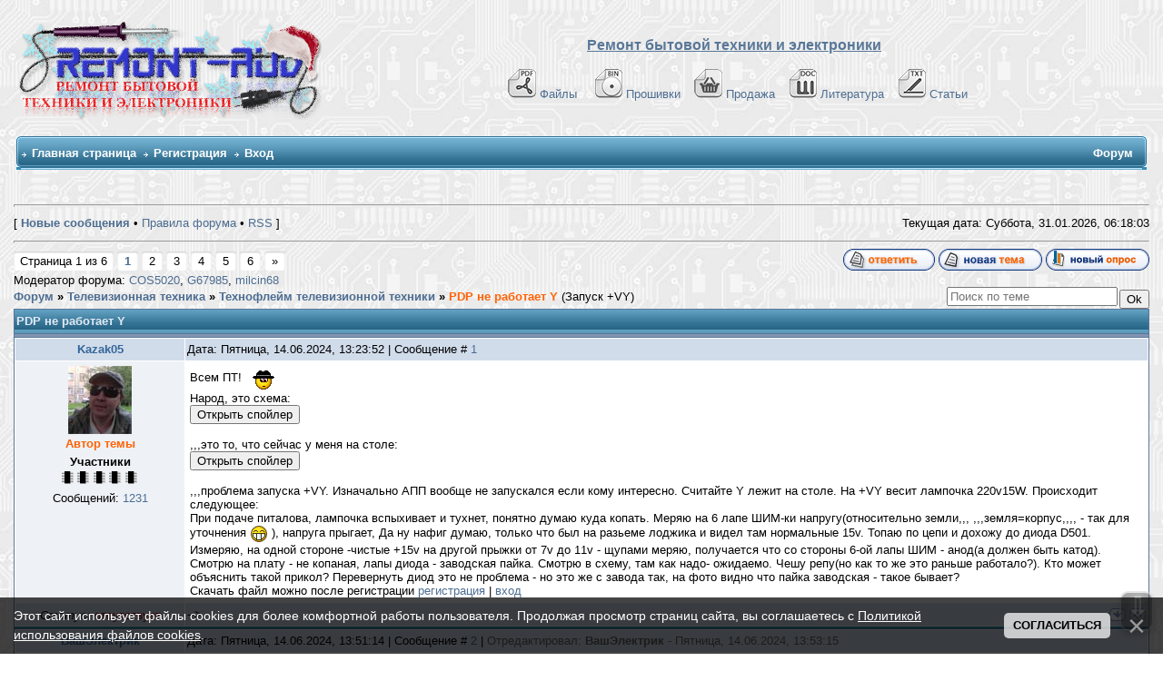

--- FILE ---
content_type: text/html; charset=UTF-8
request_url: https://remont-aud.net/forum/86-121174-1
body_size: 26914
content:
<!DOCTYPE html>
<html>
<head>



<title>PDP не работает Y - Форум</title>
<meta name="description" content="Запуск +VY PDP не работает Y - Форум. Сайт-помощник в ремонте электронной аппаратуры "/>
 
 
 
 
  
   
 
 
 
<meta name="keywords" content="форум,помощь,темы,ответы,вопросы,ремонт,сайт,remont-aud.net" />

 

<!--U1YNDEKSPOIS1Z--><!-- Global site tag (gtag.js) - Google Analytics -->
<script async src="https://www.googletagmanager.com/gtag/js?id=G-R1SHS73R3M"></script>
<script>
 window.dataLayer = window.dataLayer || [];
 function gtag(){dataLayer.push(arguments);}
 gtag('js', new Date());

 gtag('config', 'G-R1SHS73R3M');
</script>

<link type="text/css" rel="StyleSheet" href="/_st/my.css?12026131" />
<link href="/css/NexTooltip.css" rel="stylesheet" type="text/css" />

<!--<script data-ad-client="ca-pub-5073046521667781" async src="https://pagead21.googlesyndication.com/pagead/js/adsbygoogle.js"></script>-->



<!-- Yandex.RTB -->
<script>window.yaContextCb=window.yaContextCb||[]</script>
<script src="https://yandex.ru/ads/system/context.js" async></script>


<link rel="icon" href="https://remont-aud.net/favicon.svg" type="image/x-icon"><!--/U1YNDEKSPOIS1Z-->
<link href="/css/NexTooltip.css" rel="stylesheet" type="text/css" /> 
<link type="text/css" rel="StyleSheet" href="/js/mchat-publ.css" />

<SCRIPT SRC="/tg/origenal.js" TYPE="text/javascript"></SCRIPT>
<script language=JavaScript src="/js/bookmarks.js"></script>

 
<style type="text/css"> 
 #frm982 fieldset:nth-child(3) {display: none!important}
</style>
 
 
<script>
 function xCheckDate(id){
 xInfDate = $('#xDate'+id).html();
 if(xInfDate=='31.01.2026'){$('#xDate'+id).after(' <font title="Материал добавлен сегодня" color="red">NEW<font>');}
}
</script>


<style type="text/css"> 
a.forumModer {display:none; }
</style>





 

<!-- dla spasibo -->
<script>
reputation = {
 showForm: function (uid, pid, fid) {
 //$("#" + fid).html("loading...");
 $.post("/index/", {
 a: 23,
 s: uid,
 c: pid,
 }, function (res) {
 var x = $($(res).find("cmd:eq(2)").text());
 var tmp = "";
 if (x.find("#secuImg").length) {
 tmp = "<div><input name=\"seckey\" type=\"hidden\" value=\"" + x.find("[name='seckey']").val() + "\"><input name=\"code\" size=\"5\"> <img src=\"" + x.find("#secuImg").attr("src") + "\" align=\"absmiddle\"></div>";
 }
 //$("#" + fid).html("<form onsubmit=\"return reputation.add(this); \" action=\"/index/\"><input type=\"hidden\" name=\"act\" value=\"2\"><input type=\"hidden\" name=\"a\" value=\"23\"><input type=\"hidden\" name=\"t\" value=\"1\"><input type=\"hidden\" name=\"s\" value=\"" + uid + "\"><input type=\"hidden\" name=\"ssid\" value=\"" + x.find("[name='ssid']").val() + "\"><input type=\"hidden\" name=\"ref\">[ <a href=\"javascript://\" onclick=\"this.parentNode.innerHTML = ''; return false; \">x</a> ] <input name=\"reason\"></textarea> <input type=\"submit\" value=\"+\">" + tmp + "</form>");
 new _uWnd('wnd' + fid, 'Повысить репутацию', 0, 0, {autosize: true}, "Коментарии<form onsubmit=\"return reputation.add(this); \" action=\"/index/\"><input type=\"hidden\" name=\"act\" value=\"2\"><input type=\"hidden\" name=\"a\" value=\"23\"><input type=\"hidden\" name=\"t\" value=\"1\"><input type=\"hidden\" name=\"s\" value=\"" + uid + "\"><input type=\"hidden\" name=\"ssid\" value=\"" + $("input[name='ssid']").val() + "\"><input type=\"hidden\" name=\"ref\" value=\"" + pid + "\"><textarea name=\"reason\" cols=\"37\" rows=\"2\"></textarea> <input type=\"submit\" value=\"Применить\">" + tmp + "</form>");
 });
 return false;
 },
 add: function (frm) {
 var tmp = $(frm).serialize(), x;
//alert(tmp)
 (x = frm.parentNode).innerHTML = "loading";
 $.post("/index/", tmp, function (res) {
 x.innerHTML = $(res).text().indexOf("Изменить") > -1 ? "Сейчас вы не можете изменять репутацию этого пользователя" : $(res).text().indexOf("Не") > -1 ? "Неправильный код безопасности" : $(res).text().indexOf("не") > -1 ? "Не заполнен комментарий" : "Готово";
 })
 return false;
 }
}
</script>
<!-- /dla spasibo -->

 


 

	<link rel="stylesheet" href="/.s/src/base.min.css?v=221108" />
	<link rel="stylesheet" href="/.s/src/layer1.min.css?v=221108" />

	<script src="/.s/src/jquery-3.6.0.min.js"></script>
	
	<script src="/.s/src/uwnd.min.js?v=221108"></script>
	<script src="//s32.ucoz.net/cgi/uutils.fcg?a=uSD&ca=2&ug=999&isp=1&r=0.823795834970685"></script>
	<link rel="stylesheet" href="/.s/src/ulightbox/ulightbox.min.css" />
	<script src="/.s/src/ulightbox/ulightbox.min.js"></script>
	<script src="/.s/src/bottomInfo.min.js"></script>
	<script>
/* --- UCOZ-JS-DATA --- */
window.uCoz = {"layerType":1,"module":"forum","ssid":"631063077463124566611","language":"ru","uLightboxType":1,"site":{"host":"remont-aud.ucoz.ru","domain":"remont-aud.net","id":"0remont-aud"},"sign":{"230038":"Этот сайт использует файлы cookies для более комфортной работы пользователя. Продолжая просмотр страниц сайта, вы соглашаетесь с <a href=/index/cookiepolicy target=_blank >Политикой использования файлов cookies</a>.","7253":"Начать слайд-шоу","10075":"Обязательны для выбора","7251":"Запрошенный контент не может быть загружен. Пожалуйста, попробуйте позже.","5255":"Помощник","7287":"Перейти на страницу с фотографией.","3238":"Опции","5458":"Следующий","210178":"Замечания","7252":"Предыдущий","3125":"Закрыть","230039":"Согласиться","7254":"Изменить размер"},"mod":"fr","bottomInfoData":[{"id":"cookiePolicy","message":230038,"class":"","button":230039,"cookieKey":"cPolOk"}],"country":"US"};
/* --- UCOZ-JS-CODE --- */

	function Insert(qmid, user, text ) {
		user = user.replace(/\[/g, '\\[').replace(/\]/g, '\\]');
		if ( !!text ) {
			qmid = qmid.replace(/[^0-9]/g, "");
			paste("[quote="+user+";"+qmid+"]"+text+"[/quote]\n", 0);
		} else {
			_uWnd.alert('Выделите текст для цитирования', '', {w:230, h:80, tm:3000});
		}
	}

	function paste(text, flag ) {
		if ( document.selection && flag ) {
			document.addform.message.focus();
			document.addform.document.selection.createRange().text = text;
		} else {
			document.addform.message.value += text;
		}
	}

	function get_selection( ) {
		if ( window.getSelection ) {
			selection = window.getSelection().toString();
		} else if ( document.getSelection ) {
			selection = document.getSelection();
		} else {
			selection = document.selection.createRange().text;
		}
	}

	function pdel(id, n ) {
		if ( confirm('Вы подтверждаете удаление?') ) {
			(window.pDelBut = document.getElementById('dbo' + id))
				&& (pDelBut.width = pDelBut.height = 13) && (pDelBut.src = '/.s/img/ma/m/i2.gif');
			_uPostForm('', {url:'/forum/86-121174-' + id + '-8-0-631063077463124566611', 't_pid': n});
		}
	}
$(function() {
		$('#fCode').on('keyup', function(event) {
			try {checkSecure(); } catch(e) {}
		});
	});
	
function loginPopupForm(params = {}) { new _uWnd('LF', ' ', -250, -100, { closeonesc:1, resize:1 }, { url:'/index/40' + (params.urlParams ? '?'+params.urlParams : '') }) }
/* --- UCOZ-JS-END --- */
</script>

	<style>.UhideBlock{display:none; }</style>
	<script type="text/javascript">new Image().src = "//counter.yadro.ru/hit;noadsru?r"+escape(document.referrer)+(screen&&";s"+screen.width+"*"+screen.height+"*"+(screen.colorDepth||screen.pixelDepth))+";u"+escape(document.URL)+";"+Date.now();</script>
</head> 
 
<body>
 
<!--U1AHEADER1Z-->



<table width="100%" cellspacing="0" cellpadding="10" border="0" align="center">
 <tr>
 <td class="bodyline"><table width="100%" cellspacing="0" cellpadding="0" border="0">
 <tr>
 <td><a href="/forum/"><img src="/shapka/remont-aud_shapka_zima.png" border="0" alt="Список форумов Ремонт бытовой техники и електронники" vspace="1" /></a></td>
 <td align="center" width="100%" valign="middle"><font size="3"><b><font face="Arial" color="#597798"><u>Ремонт бытовой техники и электроники</u></font> </b></font><br />&nbsp; 
 <table cellspacing="0" cellpadding="2" border="0">
<br>
 <tr>
 <tr>
 <td align="center" valign="top"><span class="mainmenu">&nbsp;
<a href="/load/" class="mainmenu"><img src="/dizain/pdf.gif" alt="Файло-обменник" hspace="3" />Файлы</a>&nbsp; &nbsp;
<a href="/dump/" class="mainmenu"><img src="/dizain/bin.gif" alt="Прошивки" hspace="3" />Прошивки</a>&nbsp;&nbsp;
<a href="/shops/" class="mainmenu"><img src="/dizain/prod-kor-v.gif" alt="Продажа" hspace="3" />Продажа</a>&nbsp;&nbsp;
<a href="/load/14-1" class="mainmenu"><img src="/dizain/doc.gif" alt="Литература" hspace="3" />Литература</a>&nbsp;&nbsp;
<a href="/publ/" class="mainmenu"><img src="/dizain/txt.gif" alt="Статьи" hspace="3" />Статьи</a>&nbsp;
 </span>
 </tr>
</tr>
 </table></td>
 </tr>
 </table>

<!-- Vertical Menu -->
<table border="0" cellpadding="0" cellspacing="0" width="100%" align="center">
<tr><td height="14"></td></tr>
<tr><td>
<table border="0" cellpadding="0" cellspacing="0" width="100%">
<tr>
<td bgcolor="#318EB7"><img border="0" src="/dizain/30.gif" width="5" height="34"></td>
<td width="80%" bgcolor="#318EB7" background="/dizain/31.gif">

<table border="0" cellspacing="0" cellpadding="0">
<tr>
<td class="menuTd"><a href="/" class="menu1">Главная страница</a></td></td>



<td class="menuTd"><a class="menu1" href="/index/3">Регистрация</a></td>




<td class="menuTd"><a class="menu1" href="javascript:;" rel="nofollow" onclick="loginPopupForm(); return false;">Вход</a></td>
</tr>
</table>

</td>
<td width="20%" nowrap="nowrap" bgcolor="#318EB7" background="/dizain/31.gif" align="right">
<span class="pageTitle">Форум</span>



</td>
<td bgcolor="#318EB7"><img border="0" src="/dizain/32.gif" width="5" height="34"></td>
</tr>
</table>
</td></tr>
<tr><td height="14"></td></tr>
</table>
<!-- /Vertical Menu -->



<!-- Yandex.RTB R-A-6548-1 -->
<div id="yandex_rtb_R-A-6548-1"></div>
<script>window.yaContextCb.push(()=>{
 Ya.Context.AdvManager.render({
 renderTo: 'yandex_rtb_R-A-6548-1',
 blockId: 'R-A-6548-1'
 })
})</script>



</td>
</tr></table>
<div class="go-up" title="Вверх" id='ToTop'>⇧</div>
<div class="go-down" title="Вниз" id='OnBottom'>⇩</div>



<!-- Yandex.Metrika counter -->
<script type="text/javascript">
 (function(m,e,t,r,i,k,a){
 m[i]=m[i]||function(){(m[i].a=m[i].a||[]).push(arguments)};
 m[i].l=1*new Date();
 for (var j = 0; j < document.scripts.length; j++) {if (document.scripts[j].src === r) { return; }}
 k=e.createElement(t),a=e.getElementsByTagName(t)[0],k.async=1,k.src=r,a.parentNode.insertBefore(k,a)
 })(window, document,'script','https://mc.yandex.ru/metrika/tag.js?id=104717904', 'ym');

 ym(104717904, 'init', {ssr:true, webvisor:true, clickmap:true, ecommerce:"dataLayer", accurateTrackBounce:true, trackLinks:true});
</script>
<noscript><div><img src="https://mc.yandex.ru/watch/104717904" style="position:absolute; left:-9999px;" alt="" /></div></noscript>
<!-- /Yandex.Metrika counter --><!--/U1AHEADER1Z-->
 
<center>
<div style="width:100%">
<TABLE border="0" cellpadding="0" cellspacing="0" width="100%" align="center"><TBODY><TR><TD valign="top" STYLE='padding-bottom: 20px'><TABLE border="0" cellpadding="5" cellspacing="2" width="100%"><TBODY><TR><TD>


<hr>
<DIV align="right">
<TABLE border="0" cellpadding="0" cellspacing="0" height="24" width="100%"><TBODY><TR><TD width="80%">[ <A href="/forum/0-0-1-34"><b>Новые сообщения</b></A> •  <A href="/forum/0-0-0-36" >Правила форума</A>  • <A href="/forum/86-0-0-37" >RSS</A> ]</TD>


<TD nowrap="true">Текущая дата: Суббота, 31.01.2026, 
<span id="uClock">06:17:58</span>
<script type="text/javascript">
// By AllCity 
function clock_from(hour,min,sec){
clock="";
if(sec>59){sec=0;min=min+1;}
if(min>59){min=0;hour=hour+1;}
if(hour>23){hour=0;}
if(hour<10){clock+="0"+hour;}else{clock+=""+hour;}
clock+=":";
if(min<10){clock+="0"+min;}else{clock+=""+min;}
clock+=":";
if(sec<10){clock+="0"+sec;}else{clock+=""+sec;}
elem=document.getElementById('uClock');
elem.innerHTML=clock;
setTimeout("clock_from("+hour+","+min+","+(sec+1)+")",1000);}
clock_from(parseInt(document.getElementById('uClock').innerHTML.split(':')[0]),parseInt(document.getElementById('uClock').innerHTML.split(':')[1]),parseInt(document.getElementById('uClock').innerHTML.split(':')[2]));
</script>
</TD></TR></TABLE>

<hr>
 












<script>
var k = 0
</script>

<script>function mark() {window.location.href = flink+kind}</script>

<script>
function getElementsByClass(searchClass,node,tag) {
var classElements = new Array();
if ( node == null )
node = document;
if ( tag == null )
tag = '*';
var els = node.getElementsByTagName(tag);
var elsLen = els.length;

var pattern = new RegExp("(^|\\s)"+searchClass+"(\\s|$)");
for (i = 0, j = 0; i < elsLen; i++) {
if ( pattern.test(els[i].className) ) {
classElements[j] = els[i];
j++;
}
}
return classElements;
}
</script>












 
 
 




<script> if(location.pathname.search('/forum/2-')!=-1) document.write('<table border="0" width="100%" class="gTable" align="center" cellspacing="1" cellpadding="0"><tr><td class="gTableTop"><div style="float:right" class="gTopCornerRight"></div>Информация по разделу "Схемы которые есть ..."</td></tr><tr><td class="gTableBody" style="padding:5px;text-align:center;height:80px;"><b><font color="#597798">Если Вы нашли нужный Вам файл в данном разделе и хотите его получить, то Вы должны сначала проверить нет ли его в файло-обменнике, в случаи отсутствия файла необходимо создать тему с запросам схемы и с указанием ссылки на сообщение где она указана. Не забывайте читать правила разделов. </font></b></td></tr></table><br>');</script>



<div id="forumbody">

		

		<table class="ThrTopButtonsTbl" border="0" width="100%" cellspacing="0" cellpadding="0">
			<tr class="ThrTopButtonsRow1">
				<td width="50%" class="ThrTopButtonsCl11">
	<ul class="switches switchesTbl forum-pages">
		<li class="pagesInfo">Страница <span class="curPage">1</span> из <span class="numPages">6</span></li>
		 <li class="switchActive">1</li>
	<li class="switch"><a class="switchDigit" href="/forum/86-121174-2">2</a></li>
	<li class="switch"><a class="switchDigit" href="/forum/86-121174-3">3</a></li>
	<li class="switch"><a class="switchDigit" href="/forum/86-121174-4">4</a></li>
	<li class="switch"><a class="switchDigit" href="/forum/86-121174-5">5</a></li>
	<li class="switch"><a class="switchDigit" href="/forum/86-121174-6">6</a></li> <li class="switch switch-next"><a class="switchNext" href="/forum/86-121174-2" title="Следующая"><span>&raquo;</span></a></li>
	</ul></td>
				<td align="right" class="frmBtns ThrTopButtonsCl12"><div id="frmButns83"><a href="javascript:;" rel="nofollow" onclick="_uWnd.alert('Необходима авторизация для данного действия. Войдите или зарегистрируйтесь.','',{w:230,h:80,tm:3000});return false;"><img alt="" style="margin:0;padding:0;border:0;" title="Ответить" src="/iconci1/t_reply.gif" /></a> <a href="javascript:;" rel="nofollow" onclick="_uWnd.alert('Необходима авторизация для данного действия. Войдите или зарегистрируйтесь.','',{w:230,h:80,tm:3000});return false;"><img alt="" style="margin:0;padding:0;border:0;" title="Новая тема" src="/iconci1/t_new.gif" /></a> <a href="javascript:;" rel="nofollow" onclick="_uWnd.alert('Необходима авторизация для данного действия. Войдите или зарегистрируйтесь.','',{w:230,h:80,tm:3000});return false;"><img alt="" style="margin:0;padding:0;border:0;" title="Новый опрос" src="/iconci1/t_poll.gif" /></a></div></td></tr>
			<tr class="ThrTopButtonsRow2">
	<td class="forumModerBlock ThrTopButtonsCl21"><span class="moders-wrapper">Модератор форума: <a href="/index/8-0-COS5020" target="_blank" class="forumModer">COS5020</a>, <a href="/index/8-0-G67985" target="_blank" class="forumModer">G67985</a>, <a href="/index/8-0-milcin68" target="_blank" class="forumModer">milcin68</a></span></td>
	<td class="ThrTopButtonsCl22">&nbsp;</td></tr>
		</table>
		
	<table class="ThrForumBarTbl" border="0" width="100%" cellspacing="0" cellpadding="0">
		<tr class="ThrForumBarRow1">
			<td class="forumNamesBar ThrForumBarCl11 breadcrumbs" style="padding-top:3px;padding-bottom:5px;">
				<a class="forumBar breadcrumb-item" href="/forum/">Форум</a>  <span class="breadcrumb-sep">&raquo;</span> <a class="forumBar breadcrumb-item" href="/forum/3">Телевизионная техника</a> <span class="breadcrumb-sep">&raquo;</span> <a class="forumBar breadcrumb-item" href="/forum/86">Технофлейм телевизионной техники</a> <span class="breadcrumb-sep">&raquo;</span> <a class="forumBarA" href="/forum/86-121174-1">PDP не работает Y</a> <span class="thDescr">(Запуск +VY)</span></td><td class="ThrForumBarCl12" >
	
	<script>
	function check_search(form ) {
		if ( form.s.value.length < 3 ) {
			_uWnd.alert('Вы ввели слишком короткий поисковой запрос.', '', { w:230, h:80, tm:3000 })
			return false
		}
		return true
	}
	</script>
	<form id="thread_search_form" onsubmit="return check_search(this)" action="/forum/86-121174" method="GET">
		<input class="fastNav" type="submit" value="Ok" id="thread_search_button"><input type="text" name="s" value="" placeholder="Поиск по теме" id="thread_search_field"/>
	</form>
			</td></tr>
	</table>
		
		<div class="gDivLeft">
	<div class="gDivRight">
		<table class="gTable threadpage-posts-table" border="0" width="100%" cellspacing="1" cellpadding="0">
		<tr>
			<td class="gTableTop">
				<div style="float:right" class="gTopCornerRight"></div>
				<span class="forum-title">PDP не работает Y</span>
				</td></tr><tr><td class="postSeparator"></td></tr><tr id="post948662"><td class="postRest1"><table border="0" width="100%" cellspacing="1" cellpadding="2" class="postTable">
<tr><td width="15%" class="postTdTop" align="center">

 

<a class="postuser11" title="Имя: Дмитрий , Дата регистрации: 30.11.2015" href="javascript://" onClick="emoticon('[b]Kazak05[/b],');return false;">Kazak05</a>


 
</td>
 <td class="postTdTop"> Дата: Пятница, 14.06.2024, 13:23:52 | Сообщение # <span id="num948662"><a rel="nofollow" name="948662" class="postNumberLink" href="javascript:;" onclick="prompt('Прямая ссылка к сообщению', 'https://remont-aud.net/forum/86-121174-948662-16-1718360632'); return false;">1</a></span> 

</td></tr>

<tr><td class="postTdInfo1" valign="top">








<img title="Дмитрий" class="userAvatar" border="0" src="/avatar/08/06/08159924.jpg">
 

 
<br><b style="color: #FF6205;">Автор темы</b>


 

  
 <div class="postRankName">
 
 
 <b>Участники</b>
  
 
 
</div>

 
<!-- вики-бот -->
 

 
<div class="postRankIco"><img alt="" border="0" align="absmiddle" name="rankimg" src="https://remont-aud.net/nagrad/rank10.gif" title="Ранг 10" /></div>
 

 















<div class="numposts">Сообщений: <a title="Количество сообщений на форуме Kazak05" class="repHistory" href="/forum/0-0-1-42-403081?o3=1"><span class="repNums">1231</span></a></font></span></div>





<!-- /вики-бот -->

</td><td class="posttdMessage arhiv-948662" valign="top" id="mes948662">

 
<div id="prov948662">
<index>


 
 <span class="ucoz-forum-post" id="ucoz-forum-post-948662" edit-url="">Всем ПТ! <img rel="usm" src="/smailik/prive_t.gif" border="0" align="absmiddle" alt="prive_t" /> <br />Народ, это схема:<br /><!--uSpoiler--><div class="uSpoilerClosed" id="uSpoilersqPT1K"><div class="uSpoilerButBl"><input type="button" class="uSpoilerButton" onclick="if($('#uSpoilersqPT1K')[0]){if ($('.uSpoilerText',$('#uSpoilersqPT1K'))[0].style.display=='none'){$('.uSpoilerText',$('#uSpoilersqPT1K'))[0].style.display='';$('.uSpoilerButton',$('#uSpoilersqPT1K')).val('Закрыть спойлер');$('#uSpoilersqPT1K').attr('class','uSpoilerOpened');}else {$('.uSpoilerText',$('#uSpoilersqPT1K'))[0].style.display='none';$('.uSpoilerButton',$('#uSpoilersqPT1K')).val('Открыть спойлер');$('#uSpoilersqPT1K').attr('class','uSpoilerClosed');}}" value="Открыть спойлер"/></div><div class="uSpoilerText" style="display:none;"><!--ust--><br /><br /><!--IMG1--><a href="/_fr/1211/6339632.jpg" class="ulightbox" target="_blank" title="Нажмите для просмотра в полном размере..."><img style="margin:0;padding:0;border:0;" src="/_fr/1211/s6339632.jpg" align="" /></a><!--IMG1--><br /><br /><!--/ust--></div></div><!--/uSpoiler--><br />,,,это то, что сейчас у меня на столе:<br /><!--uSpoiler--><div class="uSpoilerClosed" id="uSpoilerAcLiwi"><div class="uSpoilerButBl"><input type="button" class="uSpoilerButton" onclick="if($('#uSpoilerAcLiwi')[0]){if ($('.uSpoilerText',$('#uSpoilerAcLiwi'))[0].style.display=='none'){$('.uSpoilerText',$('#uSpoilerAcLiwi'))[0].style.display='';$('.uSpoilerButton',$('#uSpoilerAcLiwi')).val('Закрыть спойлер');$('#uSpoilerAcLiwi').attr('class','uSpoilerOpened');}else {$('.uSpoilerText',$('#uSpoilerAcLiwi'))[0].style.display='none';$('.uSpoilerButton',$('#uSpoilerAcLiwi')).val('Открыть спойлер');$('#uSpoilerAcLiwi').attr('class','uSpoilerClosed');}}" value="Открыть спойлер"/></div><div class="uSpoilerText" style="display:none;"><!--ust--><br /><br /><!--IMG2--><a href="/_fr/1211/2679479.jpg" class="ulightbox" target="_blank" title="Нажмите для просмотра в полном размере..."><img style="margin:0;padding:0;border:0;" src="/_fr/1211/s2679479.jpg" align="" /></a><!--IMG2--><br /><br /><!--IMG3--><a href="/_fr/1211/2167521.jpg" class="ulightbox" target="_blank" title="Нажмите для просмотра в полном размере..."><img style="margin:0;padding:0;border:0;" src="/_fr/1211/s2167521.jpg" align="" /></a><!--IMG3--><br /><br /><!--/ust--></div></div><!--/uSpoiler--><br />,,,проблема запуска +VY. Изначально АПП вообще не запускался если кому интересно. Считайте Y лежит на столе. На +VY весит лампочка 220v15W. Происходит следующее:<br />При подаче питалова, лампочка вспыхивает и тухнет, понятно думаю куда копать. Меряю на 6 лапе ШИМ-ки напругу(относительно земли,,, ,,,земля=корпус,,,, - так для уточнения <img rel="usm" src="/smailik/biggrin.gif" border="0" align="absmiddle" alt="biggrin" /> ), напруга прыгает, Да ну нафиг думаю, только что был на разьеме лоджика и видел там нормальные 15v. Топаю по цепи и дохожу до диода D501. Измеряю, на одной стороне -чистые +15v на другой прыжки от 7v до 11v - щупами меряю, получается что со стороны 6-ой лапы ШИМ - анод(а должен быть катод). Смотрю на плату - не копаная, лапы диода - заводская пайка. Смотрю в схему, там как надо- ожидаемо. Чешу репу(но как то же это раньше работало?). Кто может объяснить такой прикол? Перевернуть диод это не проблема - но это же с завода так, на фото видно что пайка заводская - такое бывает?</span>
 




</index></div>


<!-- skrit giperssilki -->

<script type="text/javascript">
$('div[id^="prov"] a[href^="https:"]').attr('href','/index/3');</script>

<!-- skrit giperssilki -->



Скачать файл можно после регистрации <a href="/index/3-0">регистрация</font></a> | <a href="/index/1-0">вход</font></a>




<!-- подпись убираем 
<table border="0" align="right"><tr>
<td>

</td></tr></tr></table> -->

</td></tr>

<tr><td class="postBottom" align="center"><div class="postip"><div class="statusBlock"><i>Статус:</i> <span class="statusOffline">отсутствует</span></div></div></td><td class="postBottom">

<table border="0" width="100%" cellspacing="0" cellpadding="0">
<tr><td> -->
</td></td>
<td align="right">






 
<a class="goOnTop" href="javascript:scroll(0, document.body.scrollHeight);"><img alt="" style="margin:0;padding:0;border:0;" src="/iconci1/vnis_up.gif" title="Вниз" /></a> <a class="goOnTop" href="javascript:scroll(0,0);"><img alt="" style="margin:0;padding:0;border:0;" src="/iconci1/p_up.gif" title="Вверх" /></a>

 </td></tr>




</table>
</td></tr></table>

<script>
k++
if (k==1) {pid = '948662'; uid='403081';}
</script>


<script type="text/javascript">
(function(){var a=0,b='',c=document.getElementById('prov948662'),d=[],e='highlight',f='',g,i,j;if(location.search.indexOf(e)==-1)return; b=location.search;try{b=decodeURIComponent(b)}catch(e){};b=b.substring(b.indexOf(e)+e.length+1).split(' '); for(a=0;a<b.length;a++)if(b[a].length<3)d[d.length]=a;for(a=0;a<d.length;a++){delete b[d[a]];b.length--}b=new RegExp('('+b.join('|')+')','i');i=c.innerHTML;i=i.replace(/^\s+|\s+$/gm,'');g=0;d=[];while(i=i.substring(g)){if(RegExp.$1=='<'||i.charAt(0)=='<'){if(i.charAt(0)=='<')i=i.substring(1); g=i.search(/(<|>)/)+1;if(g==0)break;f+='<'+i.substring(0,g);continue}f+=i.substring(0,(j=i.search(/> |</))==-1?i.length:j).replace(b,'<span class="highlighted">$1</span>');g=i.search(/(<|>)/)+1;if(g==0)break}f=f.replace(/>>/g,'>');c.innerHTML=f})(); 
</script>







<noindex>
<table border="0" width="100%" cellspacing="0" cellpadding="0" style="padding:0px;border: 1px solid #318EB7;background:#ffffff;">
<tr><td>
 
<!-- Yandex.RTB R-A-6548-3 -->
<div id="yandex_rtb_R-A-6548-3"></div>
<script>
window.yaContextCb.push(() => {
 Ya.Context.AdvManager.render({
 "blockId": "R-A-6548-3",
 "renderTo": "yandex_rtb_R-A-6548-3"
 })
})
</script>
 
</td></tr>
</table>
</noindex>



<!-- дополнительные BBcode -->
<script type="text/javascript" language="javascript" src="/bbkode/bbcomplex.js"></script>
<script type="text/javascript">var ShowHiddenSpoiler='0';StartBBComplex();</script>
<!-- дополнительные BBcode -->

<!-- файлы форума (Архив) -->

<!-- замена протокола -->
<script>
$('.posttdMessage').each(function(){
$(this).html($(this).html()
.split('http://remont-aud.net').join('https://remont-aud.net'));
});
</script>

<script>
$('.posttdMessage').each(function(){
$(this).html($(this).html()
.split('href="http://televid-sib.ru').join('id="aze1959-948662" href="//javascript'));
});
var aze = document.getElementById('aze1959-948662');
aze.innerHTML = '<span style="color: red"><<Ссылка заблокирована. <b>aze1959</b> ворует прошивки из нашего обменника и выкладывает на своем сайте! Ссылки на его сайт запрещены!>></span>';

 jQuery(document).ready(function(){
 jQuery('#aze1959-948662').click(function(){
 return false;
 });
 }); 
</script></td></tr><tr id="post948666"><td class="postRest2"><table border="0" width="100%" cellspacing="1" cellpadding="2" class="postTable">
<tr><td width="15%" class="postTdTop" align="center">

 

<a class="postuser13" title="Имя: Львов Михаил Юрьевич , Дата регистрации: 01.01.2015" href="javascript://" onClick="emoticon('[b]ВашЭлектрик[/b],');return false;">ВашЭлектрик</a>


 
</td>
 <td class="postTdTop"> Дата: Пятница, 14.06.2024, 13:51:14 | Сообщение # <span id="num948666"><a rel="nofollow" name="948666" class="postNumberLink" href="javascript:;" onclick="prompt('Прямая ссылка к сообщению', 'https://remont-aud.net/forum/86-121174-948666-16-1718362274'); return false;">2</a></span>  | <span style='color:#666666;'>Отредактировал: <span class="editedBy">ВашЭлектрик</span> - <span class="editedTime">Пятница, 14.06.2024, 13:53:15</span></span>

</td></tr>

<tr><td class="postTdInfo1" valign="top">








<img title="Львов Михаил Юрьевич" class="userAvatar" border="0" src="/avatar/06/83/30806412.png">
 

 

  
 <div class="postRankName">
 
  
 
 <b>Участники</b>
 
  
 
 
</div>

 
<!-- вики-бот -->
 

 

<div class="postRankIco">
 

<img alt="" border="0" align="absmiddle" name="rankimg" src="https://remont-aud.net/nagrad/rank10.gif" title="Ранг 10" />

 
 

 















<div class="numposts">Сообщений: <a title="Количество сообщений на форуме ВашЭлектрик" class="repHistory" href="/forum/0-0-1-42-341808?o3=1"><span class="repNums">4538</span></a></font></span></div>





<!-- /вики-бот -->

</td><td class="posttdMessage arhiv-948666" valign="top" id="mes948666">

 
<div id="prov948666">
<index>

<div id="blue" style="margin:10px;"><img src="/bbkode/misc/notice.gif" style="padding-right: 5px;" align="left">

Для просмотра сообщения Вы должны быть <b>Участником</b> форума. Для этого Вам необходимо <a href="/index/3" ><font color="#0000FF">Зарегистрироваться</font></a> и пройти Тест.

</div>
 

</index></div>


<!-- skrit giperssilki -->

<script type="text/javascript">
$('div[id^="prov"] a[href^="https:"]').attr('href','/index/3');</script>

<!-- skrit giperssilki -->





<!-- подпись убираем 
<table border="0" align="right"><tr>
<td>

</td></tr></tr></table> -->

</td></tr>

<tr><td class="postBottom" align="center"><div class="postip"><div class="statusBlock"><i>Статус:</i> <span class="statusOffline">отсутствует</span></div></div></td><td class="postBottom">

<table border="0" width="100%" cellspacing="0" cellpadding="0">
<tr><td> -->
</td></td>
<td align="right">






 
<a class="goOnTop" href="javascript:scroll(0, document.body.scrollHeight);"><img alt="" style="margin:0;padding:0;border:0;" src="/iconci1/vnis_up.gif" title="Вниз" /></a> <a class="goOnTop" href="javascript:scroll(0,0);"><img alt="" style="margin:0;padding:0;border:0;" src="/iconci1/p_up.gif" title="Вверх" /></a>

 </td></tr>




</table>
</td></tr></table>

<script>
k++
if (k==1) {pid = '948666'; uid='341808';}
</script>


<script type="text/javascript">
(function(){var a=0,b='',c=document.getElementById('prov948666'),d=[],e='highlight',f='',g,i,j;if(location.search.indexOf(e)==-1)return; b=location.search;try{b=decodeURIComponent(b)}catch(e){};b=b.substring(b.indexOf(e)+e.length+1).split(' '); for(a=0;a<b.length;a++)if(b[a].length<3)d[d.length]=a;for(a=0;a<d.length;a++){delete b[d[a]];b.length--}b=new RegExp('('+b.join('|')+')','i');i=c.innerHTML;i=i.replace(/^\s+|\s+$/gm,'');g=0;d=[];while(i=i.substring(g)){if(RegExp.$1=='<'||i.charAt(0)=='<'){if(i.charAt(0)=='<')i=i.substring(1); g=i.search(/(<|>)/)+1;if(g==0)break;f+='<'+i.substring(0,g);continue}f+=i.substring(0,(j=i.search(/> |</))==-1?i.length:j).replace(b,'<span class="highlighted">$1</span>');g=i.search(/(<|>)/)+1;if(g==0)break}f=f.replace(/>>/g,'>');c.innerHTML=f})(); 
</script>









<!-- дополнительные BBcode -->
<script type="text/javascript" language="javascript" src="/bbkode/bbcomplex.js"></script>
<script type="text/javascript">var ShowHiddenSpoiler='0';StartBBComplex();</script>
<!-- дополнительные BBcode -->

<!-- файлы форума (Архив) -->

<!-- замена протокола -->
<script>
$('.posttdMessage').each(function(){
$(this).html($(this).html()
.split('http://remont-aud.net').join('https://remont-aud.net'));
});
</script>

<script>
$('.posttdMessage').each(function(){
$(this).html($(this).html()
.split('href="http://televid-sib.ru').join('id="aze1959-948666" href="//javascript'));
});
var aze = document.getElementById('aze1959-948666');
aze.innerHTML = '<span style="color: red"><<Ссылка заблокирована. <b>aze1959</b> ворует прошивки из нашего обменника и выкладывает на своем сайте! Ссылки на его сайт запрещены!>></span>';

 jQuery(document).ready(function(){
 jQuery('#aze1959-948666').click(function(){
 return false;
 });
 }); 
</script></td></tr><tr id="post948673"><td class="postRest1"><table border="0" width="100%" cellspacing="1" cellpadding="2" class="postTable">
<tr><td width="15%" class="postTdTop" align="center">

 

<a class="postuser11" title="Имя: Нураддин , Дата регистрации: 07.01.2018" href="javascript://" onClick="emoticon('[b]diltuk[/b],');return false;">diltuk</a>


 
</td>
 <td class="postTdTop"> Дата: Пятница, 14.06.2024, 14:12:19 | Сообщение # <span id="num948673"><a rel="nofollow" name="948673" class="postNumberLink" href="javascript:;" onclick="prompt('Прямая ссылка к сообщению', 'https://remont-aud.net/forum/86-121174-948673-16-1718363539'); return false;">3</a></span>  | <span style='color:#666666;'>Отредактировал: <span class="editedBy">diltuk</span> - <span class="editedTime">Пятница, 14.06.2024, 14:14:30</span></span>

</td></tr>

<tr><td class="postTdInfo1" valign="top">








<img title="Нураддин" class="userAvatar" border="0" src="/avatar/11/02/35345353.jpg">
 

 

  
 <div class="postRankName">
 
 
 <b>Участники</b>
  
 
 
</div>

 
<!-- вики-бот -->
 

 
<div class="postRankIco"><img alt="" border="0" align="absmiddle" name="rankimg" src="https://remont-aud.net/nagrad/rank5.gif" title="Ранг 5" /></div>
 

 















<div class="numposts">Сообщений: <a title="Количество сообщений на форуме diltuk" class="repHistory" href="/forum/0-0-1-42-551353?o3=1"><span class="repNums">340</span></a></font></span></div>





<!-- /вики-бот -->

</td><td class="posttdMessage arhiv-948673" valign="top" id="mes948673">

 
<div id="prov948673">
<index>

<div id="blue" style="margin:10px;"><img src="/bbkode/misc/notice.gif" style="padding-right: 5px;" align="left">

Для просмотра сообщения Вы должны быть <b>Участником</b> форума. Для этого Вам необходимо <a href="/index/3" ><font color="#0000FF">Зарегистрироваться</font></a> и пройти Тест.

</div>
 

</index></div>


<!-- skrit giperssilki -->

<script type="text/javascript">
$('div[id^="prov"] a[href^="https:"]').attr('href','/index/3');</script>

<!-- skrit giperssilki -->





<!-- подпись убираем 
<table border="0" align="right"><tr>
<td>

</td></tr></tr></table> -->

</td></tr>

<tr><td class="postBottom" align="center"><div class="postip"><div class="statusBlock"><i>Статус:</i> <span class="statusOffline">отсутствует</span></div></div></td><td class="postBottom">

<table border="0" width="100%" cellspacing="0" cellpadding="0">
<tr><td> -->
</td></td>
<td align="right">






 
<a class="goOnTop" href="javascript:scroll(0, document.body.scrollHeight);"><img alt="" style="margin:0;padding:0;border:0;" src="/iconci1/vnis_up.gif" title="Вниз" /></a> <a class="goOnTop" href="javascript:scroll(0,0);"><img alt="" style="margin:0;padding:0;border:0;" src="/iconci1/p_up.gif" title="Вверх" /></a>

 </td></tr>




</table>
</td></tr></table>

<script>
k++
if (k==1) {pid = '948673'; uid='551353';}
</script>


<script type="text/javascript">
(function(){var a=0,b='',c=document.getElementById('prov948673'),d=[],e='highlight',f='',g,i,j;if(location.search.indexOf(e)==-1)return; b=location.search;try{b=decodeURIComponent(b)}catch(e){};b=b.substring(b.indexOf(e)+e.length+1).split(' '); for(a=0;a<b.length;a++)if(b[a].length<3)d[d.length]=a;for(a=0;a<d.length;a++){delete b[d[a]];b.length--}b=new RegExp('('+b.join('|')+')','i');i=c.innerHTML;i=i.replace(/^\s+|\s+$/gm,'');g=0;d=[];while(i=i.substring(g)){if(RegExp.$1=='<'||i.charAt(0)=='<'){if(i.charAt(0)=='<')i=i.substring(1); g=i.search(/(<|>)/)+1;if(g==0)break;f+='<'+i.substring(0,g);continue}f+=i.substring(0,(j=i.search(/> |</))==-1?i.length:j).replace(b,'<span class="highlighted">$1</span>');g=i.search(/(<|>)/)+1;if(g==0)break}f=f.replace(/>>/g,'>');c.innerHTML=f})(); 
</script>









<!-- дополнительные BBcode -->
<script type="text/javascript" language="javascript" src="/bbkode/bbcomplex.js"></script>
<script type="text/javascript">var ShowHiddenSpoiler='0';StartBBComplex();</script>
<!-- дополнительные BBcode -->

<!-- файлы форума (Архив) -->

<!-- замена протокола -->
<script>
$('.posttdMessage').each(function(){
$(this).html($(this).html()
.split('http://remont-aud.net').join('https://remont-aud.net'));
});
</script>

<script>
$('.posttdMessage').each(function(){
$(this).html($(this).html()
.split('href="http://televid-sib.ru').join('id="aze1959-948673" href="//javascript'));
});
var aze = document.getElementById('aze1959-948673');
aze.innerHTML = '<span style="color: red"><<Ссылка заблокирована. <b>aze1959</b> ворует прошивки из нашего обменника и выкладывает на своем сайте! Ссылки на его сайт запрещены!>></span>';

 jQuery(document).ready(function(){
 jQuery('#aze1959-948673').click(function(){
 return false;
 });
 }); 
</script></td></tr><tr id="post948674"><td class="postRest2"><table border="0" width="100%" cellspacing="1" cellpadding="2" class="postTable">
<tr><td width="15%" class="postTdTop" align="center">

 

<a class="postuser13" title="Имя: Львов Михаил Юрьевич , Дата регистрации: 01.01.2015" href="javascript://" onClick="emoticon('[b]ВашЭлектрик[/b],');return false;">ВашЭлектрик</a>


 
</td>
 <td class="postTdTop"> Дата: Пятница, 14.06.2024, 14:15:23 | Сообщение # <span id="num948674"><a rel="nofollow" name="948674" class="postNumberLink" href="javascript:;" onclick="prompt('Прямая ссылка к сообщению', 'https://remont-aud.net/forum/86-121174-948674-16-1718363723'); return false;">4</a></span>  | <span style='color:#666666;'>Отредактировал: <span class="editedBy">ВашЭлектрик</span> - <span class="editedTime">Пятница, 14.06.2024, 14:17:56</span></span>

</td></tr>

<tr><td class="postTdInfo1" valign="top">








<img title="Львов Михаил Юрьевич" class="userAvatar" border="0" src="/avatar/06/83/30806412.png">
 

 

  
 <div class="postRankName">
 
  
 
 <b>Участники</b>
 
  
 
 
</div>

 
<!-- вики-бот -->
 

 

<div class="postRankIco">
 

<img alt="" border="0" align="absmiddle" name="rankimg" src="https://remont-aud.net/nagrad/rank10.gif" title="Ранг 10" />

 
 

 















<div class="numposts">Сообщений: <a title="Количество сообщений на форуме ВашЭлектрик" class="repHistory" href="/forum/0-0-1-42-341808?o3=1"><span class="repNums">4538</span></a></font></span></div>





<!-- /вики-бот -->

</td><td class="posttdMessage arhiv-948674" valign="top" id="mes948674">

 
<div id="prov948674">
<index>

<div id="blue" style="margin:10px;"><img src="/bbkode/misc/notice.gif" style="padding-right: 5px;" align="left">

Для просмотра сообщения Вы должны быть <b>Участником</b> форума. Для этого Вам необходимо <a href="/index/3" ><font color="#0000FF">Зарегистрироваться</font></a> и пройти Тест.

</div>
 

</index></div>


<!-- skrit giperssilki -->

<script type="text/javascript">
$('div[id^="prov"] a[href^="https:"]').attr('href','/index/3');</script>

<!-- skrit giperssilki -->





<!-- подпись убираем 
<table border="0" align="right"><tr>
<td>

</td></tr></tr></table> -->

</td></tr>

<tr><td class="postBottom" align="center"><div class="postip"><div class="statusBlock"><i>Статус:</i> <span class="statusOffline">отсутствует</span></div></div></td><td class="postBottom">

<table border="0" width="100%" cellspacing="0" cellpadding="0">
<tr><td> -->
</td></td>
<td align="right">






 
<a class="goOnTop" href="javascript:scroll(0, document.body.scrollHeight);"><img alt="" style="margin:0;padding:0;border:0;" src="/iconci1/vnis_up.gif" title="Вниз" /></a> <a class="goOnTop" href="javascript:scroll(0,0);"><img alt="" style="margin:0;padding:0;border:0;" src="/iconci1/p_up.gif" title="Вверх" /></a>

 </td></tr>




</table>
</td></tr></table>

<script>
k++
if (k==1) {pid = '948674'; uid='341808';}
</script>


<script type="text/javascript">
(function(){var a=0,b='',c=document.getElementById('prov948674'),d=[],e='highlight',f='',g,i,j;if(location.search.indexOf(e)==-1)return; b=location.search;try{b=decodeURIComponent(b)}catch(e){};b=b.substring(b.indexOf(e)+e.length+1).split(' '); for(a=0;a<b.length;a++)if(b[a].length<3)d[d.length]=a;for(a=0;a<d.length;a++){delete b[d[a]];b.length--}b=new RegExp('('+b.join('|')+')','i');i=c.innerHTML;i=i.replace(/^\s+|\s+$/gm,'');g=0;d=[];while(i=i.substring(g)){if(RegExp.$1=='<'||i.charAt(0)=='<'){if(i.charAt(0)=='<')i=i.substring(1); g=i.search(/(<|>)/)+1;if(g==0)break;f+='<'+i.substring(0,g);continue}f+=i.substring(0,(j=i.search(/> |</))==-1?i.length:j).replace(b,'<span class="highlighted">$1</span>');g=i.search(/(<|>)/)+1;if(g==0)break}f=f.replace(/>>/g,'>');c.innerHTML=f})(); 
</script>









<!-- дополнительные BBcode -->
<script type="text/javascript" language="javascript" src="/bbkode/bbcomplex.js"></script>
<script type="text/javascript">var ShowHiddenSpoiler='0';StartBBComplex();</script>
<!-- дополнительные BBcode -->

<!-- файлы форума (Архив) -->

<!-- замена протокола -->
<script>
$('.posttdMessage').each(function(){
$(this).html($(this).html()
.split('http://remont-aud.net').join('https://remont-aud.net'));
});
</script>

<script>
$('.posttdMessage').each(function(){
$(this).html($(this).html()
.split('href="http://televid-sib.ru').join('id="aze1959-948674" href="//javascript'));
});
var aze = document.getElementById('aze1959-948674');
aze.innerHTML = '<span style="color: red"><<Ссылка заблокирована. <b>aze1959</b> ворует прошивки из нашего обменника и выкладывает на своем сайте! Ссылки на его сайт запрещены!>></span>';

 jQuery(document).ready(function(){
 jQuery('#aze1959-948674').click(function(){
 return false;
 });
 }); 
</script></td></tr><tr id="post948677"><td class="postRest1"><table border="0" width="100%" cellspacing="1" cellpadding="2" class="postTable">
<tr><td width="15%" class="postTdTop" align="center">

 

<a class="postuser255" title="Имя: And , Дата регистрации: 25.05.2024" href="javascript://" onClick="emoticon('[b]and88[/b],');return false;">and88</a>


 
</td>
 <td class="postTdTop"> Дата: Пятница, 14.06.2024, 14:26:36 | Сообщение # <span id="num948677"><a rel="nofollow" name="948677" class="postNumberLink" href="javascript:;" onclick="prompt('Прямая ссылка к сообщению', 'https://remont-aud.net/forum/86-121174-948677-16-1718364396'); return false;">5</a></span> 

</td></tr>

<tr><td class="postTdInfo1" valign="top">









 

 

  
 <div class="postRankName">
 
 
 <b>Забаненные</b>
  
 
 
</div>

 
<!-- вики-бот -->
 

 

<div class="postRankIco">

<img alt="" style="margin:0;padding:0;border:0;" name="groupIcon" src="/iconci1/blokir.ico" title="Забаненные" />
</div>
 
 

 















<div class="numposts">Сообщений: <a title="Количество сообщений на форуме and88" class="repHistory" href="/forum/0-0-1-42-991057?o3=1"><span class="repNums">145</span></a></font></span></div>





<!-- /вики-бот -->

</td><td class="posttdMessage arhiv-948677" valign="top" id="mes948677">

 
<div id="prov948677">
<index>

<div id="blue" style="margin:10px;"><img src="/bbkode/misc/notice.gif" style="padding-right: 5px;" align="left">

Для просмотра сообщения Вы должны быть <b>Участником</b> форума. Для этого Вам необходимо <a href="/index/3" ><font color="#0000FF">Зарегистрироваться</font></a> и пройти Тест.

</div>
 

</index></div>


<!-- skrit giperssilki -->

<script type="text/javascript">
$('div[id^="prov"] a[href^="https:"]').attr('href','/index/3');</script>

<!-- skrit giperssilki -->



Скачать файл можно после регистрации <a href="/index/3-0">регистрация</font></a> | <a href="/index/1-0">вход</font></a>




<!-- подпись убираем 
<table border="0" align="right"><tr>
<td>

</td></tr></tr></table> -->

</td></tr>

<tr><td class="postBottom" align="center"><div class="postip"><div class="statusBlock"><i>Статус:</i> <span class="statusOffline">отсутствует</span></div></div></td><td class="postBottom">

<table border="0" width="100%" cellspacing="0" cellpadding="0">
<tr><td> -->
</td></td>
<td align="right">






 
<a class="goOnTop" href="javascript:scroll(0, document.body.scrollHeight);"><img alt="" style="margin:0;padding:0;border:0;" src="/iconci1/vnis_up.gif" title="Вниз" /></a> <a class="goOnTop" href="javascript:scroll(0,0);"><img alt="" style="margin:0;padding:0;border:0;" src="/iconci1/p_up.gif" title="Вверх" /></a>

 </td></tr>




</table>
</td></tr></table>

<script>
k++
if (k==1) {pid = '948677'; uid='991057';}
</script>


<script type="text/javascript">
(function(){var a=0,b='',c=document.getElementById('prov948677'),d=[],e='highlight',f='',g,i,j;if(location.search.indexOf(e)==-1)return; b=location.search;try{b=decodeURIComponent(b)}catch(e){};b=b.substring(b.indexOf(e)+e.length+1).split(' '); for(a=0;a<b.length;a++)if(b[a].length<3)d[d.length]=a;for(a=0;a<d.length;a++){delete b[d[a]];b.length--}b=new RegExp('('+b.join('|')+')','i');i=c.innerHTML;i=i.replace(/^\s+|\s+$/gm,'');g=0;d=[];while(i=i.substring(g)){if(RegExp.$1=='<'||i.charAt(0)=='<'){if(i.charAt(0)=='<')i=i.substring(1); g=i.search(/(<|>)/)+1;if(g==0)break;f+='<'+i.substring(0,g);continue}f+=i.substring(0,(j=i.search(/> |</))==-1?i.length:j).replace(b,'<span class="highlighted">$1</span>');g=i.search(/(<|>)/)+1;if(g==0)break}f=f.replace(/>>/g,'>');c.innerHTML=f})(); 
</script>









<!-- дополнительные BBcode -->
<script type="text/javascript" language="javascript" src="/bbkode/bbcomplex.js"></script>
<script type="text/javascript">var ShowHiddenSpoiler='0';StartBBComplex();</script>
<!-- дополнительные BBcode -->

<!-- файлы форума (Архив) -->

<!-- замена протокола -->
<script>
$('.posttdMessage').each(function(){
$(this).html($(this).html()
.split('http://remont-aud.net').join('https://remont-aud.net'));
});
</script>

<script>
$('.posttdMessage').each(function(){
$(this).html($(this).html()
.split('href="http://televid-sib.ru').join('id="aze1959-948677" href="//javascript'));
});
var aze = document.getElementById('aze1959-948677');
aze.innerHTML = '<span style="color: red"><<Ссылка заблокирована. <b>aze1959</b> ворует прошивки из нашего обменника и выкладывает на своем сайте! Ссылки на его сайт запрещены!>></span>';

 jQuery(document).ready(function(){
 jQuery('#aze1959-948677').click(function(){
 return false;
 });
 }); 
</script></td></tr><tr id="post948679"><td class="postRest2"><table border="0" width="100%" cellspacing="1" cellpadding="2" class="postTable">
<tr><td width="15%" class="postTdTop" align="center">

 

<a class="postuser11" title="Имя: Нураддин , Дата регистрации: 07.01.2018" href="javascript://" onClick="emoticon('[b]diltuk[/b],');return false;">diltuk</a>


 
</td>
 <td class="postTdTop"> Дата: Пятница, 14.06.2024, 14:33:42 | Сообщение # <span id="num948679"><a rel="nofollow" name="948679" class="postNumberLink" href="javascript:;" onclick="prompt('Прямая ссылка к сообщению', 'https://remont-aud.net/forum/86-121174-948679-16-1718364822'); return false;">6</a></span> 

</td></tr>

<tr><td class="postTdInfo1" valign="top">








<img title="Нураддин" class="userAvatar" border="0" src="/avatar/11/02/35345353.jpg">
 

 

  
 <div class="postRankName">
 
 
 <b>Участники</b>
  
 
 
</div>

 
<!-- вики-бот -->
 

 
<div class="postRankIco"><img alt="" border="0" align="absmiddle" name="rankimg" src="https://remont-aud.net/nagrad/rank5.gif" title="Ранг 5" /></div>
 

 















<div class="numposts">Сообщений: <a title="Количество сообщений на форуме diltuk" class="repHistory" href="/forum/0-0-1-42-551353?o3=1"><span class="repNums">340</span></a></font></span></div>





<!-- /вики-бот -->

</td><td class="posttdMessage arhiv-948679" valign="top" id="mes948679">

 
<div id="prov948679">
<index>

<div id="blue" style="margin:10px;"><img src="/bbkode/misc/notice.gif" style="padding-right: 5px;" align="left">

Для просмотра сообщения Вы должны быть <b>Участником</b> форума. Для этого Вам необходимо <a href="/index/3" ><font color="#0000FF">Зарегистрироваться</font></a> и пройти Тест.

</div>
 

</index></div>


<!-- skrit giperssilki -->

<script type="text/javascript">
$('div[id^="prov"] a[href^="https:"]').attr('href','/index/3');</script>

<!-- skrit giperssilki -->





<!-- подпись убираем 
<table border="0" align="right"><tr>
<td>

</td></tr></tr></table> -->

</td></tr>

<tr><td class="postBottom" align="center"><div class="postip"><div class="statusBlock"><i>Статус:</i> <span class="statusOffline">отсутствует</span></div></div></td><td class="postBottom">

<table border="0" width="100%" cellspacing="0" cellpadding="0">
<tr><td> -->
</td></td>
<td align="right">






 
<a class="goOnTop" href="javascript:scroll(0, document.body.scrollHeight);"><img alt="" style="margin:0;padding:0;border:0;" src="/iconci1/vnis_up.gif" title="Вниз" /></a> <a class="goOnTop" href="javascript:scroll(0,0);"><img alt="" style="margin:0;padding:0;border:0;" src="/iconci1/p_up.gif" title="Вверх" /></a>

 </td></tr>




</table>
</td></tr></table>

<script>
k++
if (k==1) {pid = '948679'; uid='551353';}
</script>


<script type="text/javascript">
(function(){var a=0,b='',c=document.getElementById('prov948679'),d=[],e='highlight',f='',g,i,j;if(location.search.indexOf(e)==-1)return; b=location.search;try{b=decodeURIComponent(b)}catch(e){};b=b.substring(b.indexOf(e)+e.length+1).split(' '); for(a=0;a<b.length;a++)if(b[a].length<3)d[d.length]=a;for(a=0;a<d.length;a++){delete b[d[a]];b.length--}b=new RegExp('('+b.join('|')+')','i');i=c.innerHTML;i=i.replace(/^\s+|\s+$/gm,'');g=0;d=[];while(i=i.substring(g)){if(RegExp.$1=='<'||i.charAt(0)=='<'){if(i.charAt(0)=='<')i=i.substring(1); g=i.search(/(<|>)/)+1;if(g==0)break;f+='<'+i.substring(0,g);continue}f+=i.substring(0,(j=i.search(/> |</))==-1?i.length:j).replace(b,'<span class="highlighted">$1</span>');g=i.search(/(<|>)/)+1;if(g==0)break}f=f.replace(/>>/g,'>');c.innerHTML=f})(); 
</script>









<!-- дополнительные BBcode -->
<script type="text/javascript" language="javascript" src="/bbkode/bbcomplex.js"></script>
<script type="text/javascript">var ShowHiddenSpoiler='0';StartBBComplex();</script>
<!-- дополнительные BBcode -->

<!-- файлы форума (Архив) -->

<!-- замена протокола -->
<script>
$('.posttdMessage').each(function(){
$(this).html($(this).html()
.split('http://remont-aud.net').join('https://remont-aud.net'));
});
</script>

<script>
$('.posttdMessage').each(function(){
$(this).html($(this).html()
.split('href="http://televid-sib.ru').join('id="aze1959-948679" href="//javascript'));
});
var aze = document.getElementById('aze1959-948679');
aze.innerHTML = '<span style="color: red"><<Ссылка заблокирована. <b>aze1959</b> ворует прошивки из нашего обменника и выкладывает на своем сайте! Ссылки на его сайт запрещены!>></span>';

 jQuery(document).ready(function(){
 jQuery('#aze1959-948679').click(function(){
 return false;
 });
 }); 
</script></td></tr><tr id="post948680"><td class="postRest1"><table border="0" width="100%" cellspacing="1" cellpadding="2" class="postTable">
<tr><td width="15%" class="postTdTop" align="center">

 

<a class="postuser13" title="Имя: Львов Михаил Юрьевич , Дата регистрации: 01.01.2015" href="javascript://" onClick="emoticon('[b]ВашЭлектрик[/b],');return false;">ВашЭлектрик</a>


 
</td>
 <td class="postTdTop"> Дата: Пятница, 14.06.2024, 14:35:22 | Сообщение # <span id="num948680"><a rel="nofollow" name="948680" class="postNumberLink" href="javascript:;" onclick="prompt('Прямая ссылка к сообщению', 'https://remont-aud.net/forum/86-121174-948680-16-1718364922'); return false;">7</a></span>  | <span style='color:#666666;'>Отредактировал: <span class="editedBy">ВашЭлектрик</span> - <span class="editedTime">Пятница, 14.06.2024, 14:37:45</span></span>

</td></tr>

<tr><td class="postTdInfo1" valign="top">








<img title="Львов Михаил Юрьевич" class="userAvatar" border="0" src="/avatar/06/83/30806412.png">
 

 

  
 <div class="postRankName">
 
  
 
 <b>Участники</b>
 
  
 
 
</div>

 
<!-- вики-бот -->
 

 

<div class="postRankIco">
 

<img alt="" border="0" align="absmiddle" name="rankimg" src="https://remont-aud.net/nagrad/rank10.gif" title="Ранг 10" />

 
 

 















<div class="numposts">Сообщений: <a title="Количество сообщений на форуме ВашЭлектрик" class="repHistory" href="/forum/0-0-1-42-341808?o3=1"><span class="repNums">4538</span></a></font></span></div>





<!-- /вики-бот -->

</td><td class="posttdMessage arhiv-948680" valign="top" id="mes948680">

 
<div id="prov948680">
<index>

<div id="blue" style="margin:10px;"><img src="/bbkode/misc/notice.gif" style="padding-right: 5px;" align="left">

Для просмотра сообщения Вы должны быть <b>Участником</b> форума. Для этого Вам необходимо <a href="/index/3" ><font color="#0000FF">Зарегистрироваться</font></a> и пройти Тест.

</div>
 

</index></div>


<!-- skrit giperssilki -->

<script type="text/javascript">
$('div[id^="prov"] a[href^="https:"]').attr('href','/index/3');</script>

<!-- skrit giperssilki -->



Скачать файл можно после регистрации <a href="/index/3-0">регистрация</font></a> | <a href="/index/1-0">вход</font></a>




<!-- подпись убираем 
<table border="0" align="right"><tr>
<td>

</td></tr></tr></table> -->

</td></tr>

<tr><td class="postBottom" align="center"><div class="postip"><div class="statusBlock"><i>Статус:</i> <span class="statusOffline">отсутствует</span></div></div></td><td class="postBottom">

<table border="0" width="100%" cellspacing="0" cellpadding="0">
<tr><td> -->
</td></td>
<td align="right">






 
<a class="goOnTop" href="javascript:scroll(0, document.body.scrollHeight);"><img alt="" style="margin:0;padding:0;border:0;" src="/iconci1/vnis_up.gif" title="Вниз" /></a> <a class="goOnTop" href="javascript:scroll(0,0);"><img alt="" style="margin:0;padding:0;border:0;" src="/iconci1/p_up.gif" title="Вверх" /></a>

 </td></tr>




</table>
</td></tr></table>

<script>
k++
if (k==1) {pid = '948680'; uid='341808';}
</script>


<script type="text/javascript">
(function(){var a=0,b='',c=document.getElementById('prov948680'),d=[],e='highlight',f='',g,i,j;if(location.search.indexOf(e)==-1)return; b=location.search;try{b=decodeURIComponent(b)}catch(e){};b=b.substring(b.indexOf(e)+e.length+1).split(' '); for(a=0;a<b.length;a++)if(b[a].length<3)d[d.length]=a;for(a=0;a<d.length;a++){delete b[d[a]];b.length--}b=new RegExp('('+b.join('|')+')','i');i=c.innerHTML;i=i.replace(/^\s+|\s+$/gm,'');g=0;d=[];while(i=i.substring(g)){if(RegExp.$1=='<'||i.charAt(0)=='<'){if(i.charAt(0)=='<')i=i.substring(1); g=i.search(/(<|>)/)+1;if(g==0)break;f+='<'+i.substring(0,g);continue}f+=i.substring(0,(j=i.search(/> |</))==-1?i.length:j).replace(b,'<span class="highlighted">$1</span>');g=i.search(/(<|>)/)+1;if(g==0)break}f=f.replace(/>>/g,'>');c.innerHTML=f})(); 
</script>









<!-- дополнительные BBcode -->
<script type="text/javascript" language="javascript" src="/bbkode/bbcomplex.js"></script>
<script type="text/javascript">var ShowHiddenSpoiler='0';StartBBComplex();</script>
<!-- дополнительные BBcode -->

<!-- файлы форума (Архив) -->

<!-- замена протокола -->
<script>
$('.posttdMessage').each(function(){
$(this).html($(this).html()
.split('http://remont-aud.net').join('https://remont-aud.net'));
});
</script>

<script>
$('.posttdMessage').each(function(){
$(this).html($(this).html()
.split('href="http://televid-sib.ru').join('id="aze1959-948680" href="//javascript'));
});
var aze = document.getElementById('aze1959-948680');
aze.innerHTML = '<span style="color: red"><<Ссылка заблокирована. <b>aze1959</b> ворует прошивки из нашего обменника и выкладывает на своем сайте! Ссылки на его сайт запрещены!>></span>';

 jQuery(document).ready(function(){
 jQuery('#aze1959-948680').click(function(){
 return false;
 });
 }); 
</script></td></tr><tr id="post948681"><td class="postRest2"><table border="0" width="100%" cellspacing="1" cellpadding="2" class="postTable">
<tr><td width="15%" class="postTdTop" align="center">

 

<a class="postuser11" title="Имя: Нураддин , Дата регистрации: 07.01.2018" href="javascript://" onClick="emoticon('[b]diltuk[/b],');return false;">diltuk</a>


 
</td>
 <td class="postTdTop"> Дата: Пятница, 14.06.2024, 14:35:50 | Сообщение # <span id="num948681"><a rel="nofollow" name="948681" class="postNumberLink" href="javascript:;" onclick="prompt('Прямая ссылка к сообщению', 'https://remont-aud.net/forum/86-121174-948681-16-1718364950'); return false;">8</a></span>  | <span style='color:#666666;'>Отредактировал: <span class="editedBy">diltuk</span> - <span class="editedTime">Пятница, 14.06.2024, 14:47:12</span></span>

</td></tr>

<tr><td class="postTdInfo1" valign="top">








<img title="Нураддин" class="userAvatar" border="0" src="/avatar/11/02/35345353.jpg">
 

 

  
 <div class="postRankName">
 
 
 <b>Участники</b>
  
 
 
</div>

 
<!-- вики-бот -->
 

 
<div class="postRankIco"><img alt="" border="0" align="absmiddle" name="rankimg" src="https://remont-aud.net/nagrad/rank5.gif" title="Ранг 5" /></div>
 

 















<div class="numposts">Сообщений: <a title="Количество сообщений на форуме diltuk" class="repHistory" href="/forum/0-0-1-42-551353?o3=1"><span class="repNums">340</span></a></font></span></div>





<!-- /вики-бот -->

</td><td class="posttdMessage arhiv-948681" valign="top" id="mes948681">

 
<div id="prov948681">
<index>

<div id="blue" style="margin:10px;"><img src="/bbkode/misc/notice.gif" style="padding-right: 5px;" align="left">

Для просмотра сообщения Вы должны быть <b>Участником</b> форума. Для этого Вам необходимо <a href="/index/3" ><font color="#0000FF">Зарегистрироваться</font></a> и пройти Тест.

</div>
 

</index></div>


<!-- skrit giperssilki -->

<script type="text/javascript">
$('div[id^="prov"] a[href^="https:"]').attr('href','/index/3');</script>

<!-- skrit giperssilki -->





<!-- подпись убираем 
<table border="0" align="right"><tr>
<td>

</td></tr></tr></table> -->

</td></tr>

<tr><td class="postBottom" align="center"><div class="postip"><div class="statusBlock"><i>Статус:</i> <span class="statusOffline">отсутствует</span></div></div></td><td class="postBottom">

<table border="0" width="100%" cellspacing="0" cellpadding="0">
<tr><td> -->
</td></td>
<td align="right">






 
<a class="goOnTop" href="javascript:scroll(0, document.body.scrollHeight);"><img alt="" style="margin:0;padding:0;border:0;" src="/iconci1/vnis_up.gif" title="Вниз" /></a> <a class="goOnTop" href="javascript:scroll(0,0);"><img alt="" style="margin:0;padding:0;border:0;" src="/iconci1/p_up.gif" title="Вверх" /></a>

 </td></tr>




</table>
</td></tr></table>

<script>
k++
if (k==1) {pid = '948681'; uid='551353';}
</script>


<script type="text/javascript">
(function(){var a=0,b='',c=document.getElementById('prov948681'),d=[],e='highlight',f='',g,i,j;if(location.search.indexOf(e)==-1)return; b=location.search;try{b=decodeURIComponent(b)}catch(e){};b=b.substring(b.indexOf(e)+e.length+1).split(' '); for(a=0;a<b.length;a++)if(b[a].length<3)d[d.length]=a;for(a=0;a<d.length;a++){delete b[d[a]];b.length--}b=new RegExp('('+b.join('|')+')','i');i=c.innerHTML;i=i.replace(/^\s+|\s+$/gm,'');g=0;d=[];while(i=i.substring(g)){if(RegExp.$1=='<'||i.charAt(0)=='<'){if(i.charAt(0)=='<')i=i.substring(1); g=i.search(/(<|>)/)+1;if(g==0)break;f+='<'+i.substring(0,g);continue}f+=i.substring(0,(j=i.search(/> |</))==-1?i.length:j).replace(b,'<span class="highlighted">$1</span>');g=i.search(/(<|>)/)+1;if(g==0)break}f=f.replace(/>>/g,'>');c.innerHTML=f})(); 
</script>









<!-- дополнительные BBcode -->
<script type="text/javascript" language="javascript" src="/bbkode/bbcomplex.js"></script>
<script type="text/javascript">var ShowHiddenSpoiler='0';StartBBComplex();</script>
<!-- дополнительные BBcode -->

<!-- файлы форума (Архив) -->

<!-- замена протокола -->
<script>
$('.posttdMessage').each(function(){
$(this).html($(this).html()
.split('http://remont-aud.net').join('https://remont-aud.net'));
});
</script>

<script>
$('.posttdMessage').each(function(){
$(this).html($(this).html()
.split('href="http://televid-sib.ru').join('id="aze1959-948681" href="//javascript'));
});
var aze = document.getElementById('aze1959-948681');
aze.innerHTML = '<span style="color: red"><<Ссылка заблокирована. <b>aze1959</b> ворует прошивки из нашего обменника и выкладывает на своем сайте! Ссылки на его сайт запрещены!>></span>';

 jQuery(document).ready(function(){
 jQuery('#aze1959-948681').click(function(){
 return false;
 });
 }); 
</script></td></tr><tr id="post948688"><td class="postRest1"><table border="0" width="100%" cellspacing="1" cellpadding="2" class="postTable">
<tr><td width="15%" class="postTdTop" align="center">

 

<a class="postuser255" title="Имя: And , Дата регистрации: 25.05.2024" href="javascript://" onClick="emoticon('[b]and88[/b],');return false;">and88</a>


 
</td>
 <td class="postTdTop"> Дата: Пятница, 14.06.2024, 14:48:56 | Сообщение # <span id="num948688"><a rel="nofollow" name="948688" class="postNumberLink" href="javascript:;" onclick="prompt('Прямая ссылка к сообщению', 'https://remont-aud.net/forum/86-121174-948688-16-1718365736'); return false;">9</a></span>  | <span style='color:#666666;'>Отредактировал: <span class="editedBy">and88</span> - <span class="editedTime">Пятница, 14.06.2024, 15:01:39</span></span>

</td></tr>

<tr><td class="postTdInfo1" valign="top">









 

 

  
 <div class="postRankName">
 
 
 <b>Забаненные</b>
  
 
 
</div>

 
<!-- вики-бот -->
 

 

<div class="postRankIco">

<img alt="" style="margin:0;padding:0;border:0;" name="groupIcon" src="/iconci1/blokir.ico" title="Забаненные" />
</div>
 
 

 















<div class="numposts">Сообщений: <a title="Количество сообщений на форуме and88" class="repHistory" href="/forum/0-0-1-42-991057?o3=1"><span class="repNums">145</span></a></font></span></div>





<!-- /вики-бот -->

</td><td class="posttdMessage arhiv-948688" valign="top" id="mes948688">

 
<div id="prov948688">
<index>

<div id="blue" style="margin:10px;"><img src="/bbkode/misc/notice.gif" style="padding-right: 5px;" align="left">

Для просмотра сообщения Вы должны быть <b>Участником</b> форума. Для этого Вам необходимо <a href="/index/3" ><font color="#0000FF">Зарегистрироваться</font></a> и пройти Тест.

</div>
 

</index></div>


<!-- skrit giperssilki -->

<script type="text/javascript">
$('div[id^="prov"] a[href^="https:"]').attr('href','/index/3');</script>

<!-- skrit giperssilki -->



Скачать файл можно после регистрации <a href="/index/3-0">регистрация</font></a> | <a href="/index/1-0">вход</font></a>




<!-- подпись убираем 
<table border="0" align="right"><tr>
<td>

</td></tr></tr></table> -->

</td></tr>

<tr><td class="postBottom" align="center"><div class="postip"><div class="statusBlock"><i>Статус:</i> <span class="statusOffline">отсутствует</span></div></div></td><td class="postBottom">

<table border="0" width="100%" cellspacing="0" cellpadding="0">
<tr><td> -->
</td></td>
<td align="right">






 
<a class="goOnTop" href="javascript:scroll(0, document.body.scrollHeight);"><img alt="" style="margin:0;padding:0;border:0;" src="/iconci1/vnis_up.gif" title="Вниз" /></a> <a class="goOnTop" href="javascript:scroll(0,0);"><img alt="" style="margin:0;padding:0;border:0;" src="/iconci1/p_up.gif" title="Вверх" /></a>

 </td></tr>




</table>
</td></tr></table>

<script>
k++
if (k==1) {pid = '948688'; uid='991057';}
</script>


<script type="text/javascript">
(function(){var a=0,b='',c=document.getElementById('prov948688'),d=[],e='highlight',f='',g,i,j;if(location.search.indexOf(e)==-1)return; b=location.search;try{b=decodeURIComponent(b)}catch(e){};b=b.substring(b.indexOf(e)+e.length+1).split(' '); for(a=0;a<b.length;a++)if(b[a].length<3)d[d.length]=a;for(a=0;a<d.length;a++){delete b[d[a]];b.length--}b=new RegExp('('+b.join('|')+')','i');i=c.innerHTML;i=i.replace(/^\s+|\s+$/gm,'');g=0;d=[];while(i=i.substring(g)){if(RegExp.$1=='<'||i.charAt(0)=='<'){if(i.charAt(0)=='<')i=i.substring(1); g=i.search(/(<|>)/)+1;if(g==0)break;f+='<'+i.substring(0,g);continue}f+=i.substring(0,(j=i.search(/> |</))==-1?i.length:j).replace(b,'<span class="highlighted">$1</span>');g=i.search(/(<|>)/)+1;if(g==0)break}f=f.replace(/>>/g,'>');c.innerHTML=f})(); 
</script>









<!-- дополнительные BBcode -->
<script type="text/javascript" language="javascript" src="/bbkode/bbcomplex.js"></script>
<script type="text/javascript">var ShowHiddenSpoiler='0';StartBBComplex();</script>
<!-- дополнительные BBcode -->

<!-- файлы форума (Архив) -->

<!-- замена протокола -->
<script>
$('.posttdMessage').each(function(){
$(this).html($(this).html()
.split('http://remont-aud.net').join('https://remont-aud.net'));
});
</script>

<script>
$('.posttdMessage').each(function(){
$(this).html($(this).html()
.split('href="http://televid-sib.ru').join('id="aze1959-948688" href="//javascript'));
});
var aze = document.getElementById('aze1959-948688');
aze.innerHTML = '<span style="color: red"><<Ссылка заблокирована. <b>aze1959</b> ворует прошивки из нашего обменника и выкладывает на своем сайте! Ссылки на его сайт запрещены!>></span>';

 jQuery(document).ready(function(){
 jQuery('#aze1959-948688').click(function(){
 return false;
 });
 }); 
</script></td></tr><tr id="post948690"><td class="postRest2"><table border="0" width="100%" cellspacing="1" cellpadding="2" class="postTable">
<tr><td width="15%" class="postTdTop" align="center">

 

<a class="postuser11" title="Имя: Нураддин , Дата регистрации: 07.01.2018" href="javascript://" onClick="emoticon('[b]diltuk[/b],');return false;">diltuk</a>


 
</td>
 <td class="postTdTop"> Дата: Пятница, 14.06.2024, 14:57:20 | Сообщение # <span id="num948690"><a rel="nofollow" name="948690" class="postNumberLink" href="javascript:;" onclick="prompt('Прямая ссылка к сообщению', 'https://remont-aud.net/forum/86-121174-948690-16-1718366240'); return false;">10</a></span> 

</td></tr>

<tr><td class="postTdInfo1" valign="top">








<img title="Нураддин" class="userAvatar" border="0" src="/avatar/11/02/35345353.jpg">
 

 

  
 <div class="postRankName">
 
 
 <b>Участники</b>
  
 
 
</div>

 
<!-- вики-бот -->
 

 
<div class="postRankIco"><img alt="" border="0" align="absmiddle" name="rankimg" src="https://remont-aud.net/nagrad/rank5.gif" title="Ранг 5" /></div>
 

 















<div class="numposts">Сообщений: <a title="Количество сообщений на форуме diltuk" class="repHistory" href="/forum/0-0-1-42-551353?o3=1"><span class="repNums">340</span></a></font></span></div>





<!-- /вики-бот -->

</td><td class="posttdMessage arhiv-948690" valign="top" id="mes948690">

 
<div id="prov948690">
<index>

<div id="blue" style="margin:10px;"><img src="/bbkode/misc/notice.gif" style="padding-right: 5px;" align="left">

Для просмотра сообщения Вы должны быть <b>Участником</b> форума. Для этого Вам необходимо <a href="/index/3" ><font color="#0000FF">Зарегистрироваться</font></a> и пройти Тест.

</div>
 

</index></div>


<!-- skrit giperssilki -->

<script type="text/javascript">
$('div[id^="prov"] a[href^="https:"]').attr('href','/index/3');</script>

<!-- skrit giperssilki -->





<!-- подпись убираем 
<table border="0" align="right"><tr>
<td>

</td></tr></tr></table> -->

</td></tr>

<tr><td class="postBottom" align="center"><div class="postip"><div class="statusBlock"><i>Статус:</i> <span class="statusOffline">отсутствует</span></div></div></td><td class="postBottom">

<table border="0" width="100%" cellspacing="0" cellpadding="0">
<tr><td> -->
</td></td>
<td align="right">






 
<a class="goOnTop" href="javascript:scroll(0, document.body.scrollHeight);"><img alt="" style="margin:0;padding:0;border:0;" src="/iconci1/vnis_up.gif" title="Вниз" /></a> <a class="goOnTop" href="javascript:scroll(0,0);"><img alt="" style="margin:0;padding:0;border:0;" src="/iconci1/p_up.gif" title="Вверх" /></a>

 </td></tr>




</table>
</td></tr></table>

<script>
k++
if (k==1) {pid = '948690'; uid='551353';}
</script>


<script type="text/javascript">
(function(){var a=0,b='',c=document.getElementById('prov948690'),d=[],e='highlight',f='',g,i,j;if(location.search.indexOf(e)==-1)return; b=location.search;try{b=decodeURIComponent(b)}catch(e){};b=b.substring(b.indexOf(e)+e.length+1).split(' '); for(a=0;a<b.length;a++)if(b[a].length<3)d[d.length]=a;for(a=0;a<d.length;a++){delete b[d[a]];b.length--}b=new RegExp('('+b.join('|')+')','i');i=c.innerHTML;i=i.replace(/^\s+|\s+$/gm,'');g=0;d=[];while(i=i.substring(g)){if(RegExp.$1=='<'||i.charAt(0)=='<'){if(i.charAt(0)=='<')i=i.substring(1); g=i.search(/(<|>)/)+1;if(g==0)break;f+='<'+i.substring(0,g);continue}f+=i.substring(0,(j=i.search(/> |</))==-1?i.length:j).replace(b,'<span class="highlighted">$1</span>');g=i.search(/(<|>)/)+1;if(g==0)break}f=f.replace(/>>/g,'>');c.innerHTML=f})(); 
</script>









<!-- дополнительные BBcode -->
<script type="text/javascript" language="javascript" src="/bbkode/bbcomplex.js"></script>
<script type="text/javascript">var ShowHiddenSpoiler='0';StartBBComplex();</script>
<!-- дополнительные BBcode -->

<!-- файлы форума (Архив) -->

<!-- замена протокола -->
<script>
$('.posttdMessage').each(function(){
$(this).html($(this).html()
.split('http://remont-aud.net').join('https://remont-aud.net'));
});
</script>

<script>
$('.posttdMessage').each(function(){
$(this).html($(this).html()
.split('href="http://televid-sib.ru').join('id="aze1959-948690" href="//javascript'));
});
var aze = document.getElementById('aze1959-948690');
aze.innerHTML = '<span style="color: red"><<Ссылка заблокирована. <b>aze1959</b> ворует прошивки из нашего обменника и выкладывает на своем сайте! Ссылки на его сайт запрещены!>></span>';

 jQuery(document).ready(function(){
 jQuery('#aze1959-948690').click(function(){
 return false;
 });
 }); 
</script></td></tr><tr id="post948691"><td class="postRest1"><table border="0" width="100%" cellspacing="1" cellpadding="2" class="postTable">
<tr><td width="15%" class="postTdTop" align="center">

 

<a class="postuser11" title="Имя: Дмитрий , Дата регистрации: 30.11.2015" href="javascript://" onClick="emoticon('[b]Kazak05[/b],');return false;">Kazak05</a>


 
</td>
 <td class="postTdTop"> Дата: Пятница, 14.06.2024, 15:02:18 | Сообщение # <span id="num948691"><a rel="nofollow" name="948691" class="postNumberLink" href="javascript:;" onclick="prompt('Прямая ссылка к сообщению', 'https://remont-aud.net/forum/86-121174-948691-16-1718366538'); return false;">11</a></span> 

</td></tr>

<tr><td class="postTdInfo1" valign="top">








<img title="Дмитрий" class="userAvatar" border="0" src="/avatar/08/06/08159924.jpg">
 

 
<br><b style="color: #FF6205;">Автор темы</b>


 

  
 <div class="postRankName">
 
 
 <b>Участники</b>
  
 
 
</div>

 
<!-- вики-бот -->
 

 
<div class="postRankIco"><img alt="" border="0" align="absmiddle" name="rankimg" src="https://remont-aud.net/nagrad/rank10.gif" title="Ранг 10" /></div>
 

 















<div class="numposts">Сообщений: <a title="Количество сообщений на форуме Kazak05" class="repHistory" href="/forum/0-0-1-42-403081?o3=1"><span class="repNums">1231</span></a></font></span></div>





<!-- /вики-бот -->

</td><td class="posttdMessage arhiv-948691" valign="top" id="mes948691">

 
<div id="prov948691">
<index>

<div id="blue" style="margin:10px;"><img src="/bbkode/misc/notice.gif" style="padding-right: 5px;" align="left">

Для просмотра сообщения Вы должны быть <b>Участником</b> форума. Для этого Вам необходимо <a href="/index/3" ><font color="#0000FF">Зарегистрироваться</font></a> и пройти Тест.

</div>
 

</index></div>


<!-- skrit giperssilki -->

<script type="text/javascript">
$('div[id^="prov"] a[href^="https:"]').attr('href','/index/3');</script>

<!-- skrit giperssilki -->



Скачать файл можно после регистрации <a href="/index/3-0">регистрация</font></a> | <a href="/index/1-0">вход</font></a>




<!-- подпись убираем 
<table border="0" align="right"><tr>
<td>

</td></tr></tr></table> -->

</td></tr>

<tr><td class="postBottom" align="center"><div class="postip"><div class="statusBlock"><i>Статус:</i> <span class="statusOffline">отсутствует</span></div></div></td><td class="postBottom">

<table border="0" width="100%" cellspacing="0" cellpadding="0">
<tr><td> -->
</td></td>
<td align="right">






 
<a class="goOnTop" href="javascript:scroll(0, document.body.scrollHeight);"><img alt="" style="margin:0;padding:0;border:0;" src="/iconci1/vnis_up.gif" title="Вниз" /></a> <a class="goOnTop" href="javascript:scroll(0,0);"><img alt="" style="margin:0;padding:0;border:0;" src="/iconci1/p_up.gif" title="Вверх" /></a>

 </td></tr>




</table>
</td></tr></table>

<script>
k++
if (k==1) {pid = '948691'; uid='403081';}
</script>


<script type="text/javascript">
(function(){var a=0,b='',c=document.getElementById('prov948691'),d=[],e='highlight',f='',g,i,j;if(location.search.indexOf(e)==-1)return; b=location.search;try{b=decodeURIComponent(b)}catch(e){};b=b.substring(b.indexOf(e)+e.length+1).split(' '); for(a=0;a<b.length;a++)if(b[a].length<3)d[d.length]=a;for(a=0;a<d.length;a++){delete b[d[a]];b.length--}b=new RegExp('('+b.join('|')+')','i');i=c.innerHTML;i=i.replace(/^\s+|\s+$/gm,'');g=0;d=[];while(i=i.substring(g)){if(RegExp.$1=='<'||i.charAt(0)=='<'){if(i.charAt(0)=='<')i=i.substring(1); g=i.search(/(<|>)/)+1;if(g==0)break;f+='<'+i.substring(0,g);continue}f+=i.substring(0,(j=i.search(/> |</))==-1?i.length:j).replace(b,'<span class="highlighted">$1</span>');g=i.search(/(<|>)/)+1;if(g==0)break}f=f.replace(/>>/g,'>');c.innerHTML=f})(); 
</script>









<!-- дополнительные BBcode -->
<script type="text/javascript" language="javascript" src="/bbkode/bbcomplex.js"></script>
<script type="text/javascript">var ShowHiddenSpoiler='0';StartBBComplex();</script>
<!-- дополнительные BBcode -->

<!-- файлы форума (Архив) -->

<!-- замена протокола -->
<script>
$('.posttdMessage').each(function(){
$(this).html($(this).html()
.split('http://remont-aud.net').join('https://remont-aud.net'));
});
</script>

<script>
$('.posttdMessage').each(function(){
$(this).html($(this).html()
.split('href="http://televid-sib.ru').join('id="aze1959-948691" href="//javascript'));
});
var aze = document.getElementById('aze1959-948691');
aze.innerHTML = '<span style="color: red"><<Ссылка заблокирована. <b>aze1959</b> ворует прошивки из нашего обменника и выкладывает на своем сайте! Ссылки на его сайт запрещены!>></span>';

 jQuery(document).ready(function(){
 jQuery('#aze1959-948691').click(function(){
 return false;
 });
 }); 
</script></td></tr><tr id="post948692"><td class="postRest2"><table border="0" width="100%" cellspacing="1" cellpadding="2" class="postTable">
<tr><td width="15%" class="postTdTop" align="center">

 

<a class="postuser13" title="Имя: Львов Михаил Юрьевич , Дата регистрации: 01.01.2015" href="javascript://" onClick="emoticon('[b]ВашЭлектрик[/b],');return false;">ВашЭлектрик</a>


 
</td>
 <td class="postTdTop"> Дата: Пятница, 14.06.2024, 15:07:52 | Сообщение # <span id="num948692"><a rel="nofollow" name="948692" class="postNumberLink" href="javascript:;" onclick="prompt('Прямая ссылка к сообщению', 'https://remont-aud.net/forum/86-121174-948692-16-1718366872'); return false;">12</a></span>  | <span style='color:#666666;'>Отредактировал: <span class="editedBy">ВашЭлектрик</span> - <span class="editedTime">Пятница, 14.06.2024, 15:10:06</span></span>

</td></tr>

<tr><td class="postTdInfo1" valign="top">








<img title="Львов Михаил Юрьевич" class="userAvatar" border="0" src="/avatar/06/83/30806412.png">
 

 

  
 <div class="postRankName">
 
  
 
 <b>Участники</b>
 
  
 
 
</div>

 
<!-- вики-бот -->
 

 

<div class="postRankIco">
 

<img alt="" border="0" align="absmiddle" name="rankimg" src="https://remont-aud.net/nagrad/rank10.gif" title="Ранг 10" />

 
 

 















<div class="numposts">Сообщений: <a title="Количество сообщений на форуме ВашЭлектрик" class="repHistory" href="/forum/0-0-1-42-341808?o3=1"><span class="repNums">4538</span></a></font></span></div>





<!-- /вики-бот -->

</td><td class="posttdMessage arhiv-948692" valign="top" id="mes948692">

 
<div id="prov948692">
<index>

<div id="blue" style="margin:10px;"><img src="/bbkode/misc/notice.gif" style="padding-right: 5px;" align="left">

Для просмотра сообщения Вы должны быть <b>Участником</b> форума. Для этого Вам необходимо <a href="/index/3" ><font color="#0000FF">Зарегистрироваться</font></a> и пройти Тест.

</div>
 

</index></div>


<!-- skrit giperssilki -->

<script type="text/javascript">
$('div[id^="prov"] a[href^="https:"]').attr('href','/index/3');</script>

<!-- skrit giperssilki -->





<!-- подпись убираем 
<table border="0" align="right"><tr>
<td>

</td></tr></tr></table> -->

</td></tr>

<tr><td class="postBottom" align="center"><div class="postip"><div class="statusBlock"><i>Статус:</i> <span class="statusOffline">отсутствует</span></div></div></td><td class="postBottom">

<table border="0" width="100%" cellspacing="0" cellpadding="0">
<tr><td> -->
</td></td>
<td align="right">






 
<a class="goOnTop" href="javascript:scroll(0, document.body.scrollHeight);"><img alt="" style="margin:0;padding:0;border:0;" src="/iconci1/vnis_up.gif" title="Вниз" /></a> <a class="goOnTop" href="javascript:scroll(0,0);"><img alt="" style="margin:0;padding:0;border:0;" src="/iconci1/p_up.gif" title="Вверх" /></a>

 </td></tr>




</table>
</td></tr></table>

<script>
k++
if (k==1) {pid = '948692'; uid='341808';}
</script>


<script type="text/javascript">
(function(){var a=0,b='',c=document.getElementById('prov948692'),d=[],e='highlight',f='',g,i,j;if(location.search.indexOf(e)==-1)return; b=location.search;try{b=decodeURIComponent(b)}catch(e){};b=b.substring(b.indexOf(e)+e.length+1).split(' '); for(a=0;a<b.length;a++)if(b[a].length<3)d[d.length]=a;for(a=0;a<d.length;a++){delete b[d[a]];b.length--}b=new RegExp('('+b.join('|')+')','i');i=c.innerHTML;i=i.replace(/^\s+|\s+$/gm,'');g=0;d=[];while(i=i.substring(g)){if(RegExp.$1=='<'||i.charAt(0)=='<'){if(i.charAt(0)=='<')i=i.substring(1); g=i.search(/(<|>)/)+1;if(g==0)break;f+='<'+i.substring(0,g);continue}f+=i.substring(0,(j=i.search(/> |</))==-1?i.length:j).replace(b,'<span class="highlighted">$1</span>');g=i.search(/(<|>)/)+1;if(g==0)break}f=f.replace(/>>/g,'>');c.innerHTML=f})(); 
</script>









<!-- дополнительные BBcode -->
<script type="text/javascript" language="javascript" src="/bbkode/bbcomplex.js"></script>
<script type="text/javascript">var ShowHiddenSpoiler='0';StartBBComplex();</script>
<!-- дополнительные BBcode -->

<!-- файлы форума (Архив) -->

<!-- замена протокола -->
<script>
$('.posttdMessage').each(function(){
$(this).html($(this).html()
.split('http://remont-aud.net').join('https://remont-aud.net'));
});
</script>

<script>
$('.posttdMessage').each(function(){
$(this).html($(this).html()
.split('href="http://televid-sib.ru').join('id="aze1959-948692" href="//javascript'));
});
var aze = document.getElementById('aze1959-948692');
aze.innerHTML = '<span style="color: red"><<Ссылка заблокирована. <b>aze1959</b> ворует прошивки из нашего обменника и выкладывает на своем сайте! Ссылки на его сайт запрещены!>></span>';

 jQuery(document).ready(function(){
 jQuery('#aze1959-948692').click(function(){
 return false;
 });
 }); 
</script></td></tr><tr id="post948693"><td class="postRest1"><table border="0" width="100%" cellspacing="1" cellpadding="2" class="postTable">
<tr><td width="15%" class="postTdTop" align="center">

 

<a class="postuser11" title="Имя: Нураддин , Дата регистрации: 07.01.2018" href="javascript://" onClick="emoticon('[b]diltuk[/b],');return false;">diltuk</a>


 
</td>
 <td class="postTdTop"> Дата: Пятница, 14.06.2024, 15:08:31 | Сообщение # <span id="num948693"><a rel="nofollow" name="948693" class="postNumberLink" href="javascript:;" onclick="prompt('Прямая ссылка к сообщению', 'https://remont-aud.net/forum/86-121174-948693-16-1718366911'); return false;">13</a></span> 

</td></tr>

<tr><td class="postTdInfo1" valign="top">








<img title="Нураддин" class="userAvatar" border="0" src="/avatar/11/02/35345353.jpg">
 

 

  
 <div class="postRankName">
 
 
 <b>Участники</b>
  
 
 
</div>

 
<!-- вики-бот -->
 

 
<div class="postRankIco"><img alt="" border="0" align="absmiddle" name="rankimg" src="https://remont-aud.net/nagrad/rank5.gif" title="Ранг 5" /></div>
 

 















<div class="numposts">Сообщений: <a title="Количество сообщений на форуме diltuk" class="repHistory" href="/forum/0-0-1-42-551353?o3=1"><span class="repNums">340</span></a></font></span></div>





<!-- /вики-бот -->

</td><td class="posttdMessage arhiv-948693" valign="top" id="mes948693">

 
<div id="prov948693">
<index>

<div id="blue" style="margin:10px;"><img src="/bbkode/misc/notice.gif" style="padding-right: 5px;" align="left">

Для просмотра сообщения Вы должны быть <b>Участником</b> форума. Для этого Вам необходимо <a href="/index/3" ><font color="#0000FF">Зарегистрироваться</font></a> и пройти Тест.

</div>
 

</index></div>


<!-- skrit giperssilki -->

<script type="text/javascript">
$('div[id^="prov"] a[href^="https:"]').attr('href','/index/3');</script>

<!-- skrit giperssilki -->





<!-- подпись убираем 
<table border="0" align="right"><tr>
<td>

</td></tr></tr></table> -->

</td></tr>

<tr><td class="postBottom" align="center"><div class="postip"><div class="statusBlock"><i>Статус:</i> <span class="statusOffline">отсутствует</span></div></div></td><td class="postBottom">

<table border="0" width="100%" cellspacing="0" cellpadding="0">
<tr><td> -->
</td></td>
<td align="right">






 
<a class="goOnTop" href="javascript:scroll(0, document.body.scrollHeight);"><img alt="" style="margin:0;padding:0;border:0;" src="/iconci1/vnis_up.gif" title="Вниз" /></a> <a class="goOnTop" href="javascript:scroll(0,0);"><img alt="" style="margin:0;padding:0;border:0;" src="/iconci1/p_up.gif" title="Вверх" /></a>

 </td></tr>




</table>
</td></tr></table>

<script>
k++
if (k==1) {pid = '948693'; uid='551353';}
</script>


<script type="text/javascript">
(function(){var a=0,b='',c=document.getElementById('prov948693'),d=[],e='highlight',f='',g,i,j;if(location.search.indexOf(e)==-1)return; b=location.search;try{b=decodeURIComponent(b)}catch(e){};b=b.substring(b.indexOf(e)+e.length+1).split(' '); for(a=0;a<b.length;a++)if(b[a].length<3)d[d.length]=a;for(a=0;a<d.length;a++){delete b[d[a]];b.length--}b=new RegExp('('+b.join('|')+')','i');i=c.innerHTML;i=i.replace(/^\s+|\s+$/gm,'');g=0;d=[];while(i=i.substring(g)){if(RegExp.$1=='<'||i.charAt(0)=='<'){if(i.charAt(0)=='<')i=i.substring(1); g=i.search(/(<|>)/)+1;if(g==0)break;f+='<'+i.substring(0,g);continue}f+=i.substring(0,(j=i.search(/> |</))==-1?i.length:j).replace(b,'<span class="highlighted">$1</span>');g=i.search(/(<|>)/)+1;if(g==0)break}f=f.replace(/>>/g,'>');c.innerHTML=f})(); 
</script>









<!-- дополнительные BBcode -->
<script type="text/javascript" language="javascript" src="/bbkode/bbcomplex.js"></script>
<script type="text/javascript">var ShowHiddenSpoiler='0';StartBBComplex();</script>
<!-- дополнительные BBcode -->

<!-- файлы форума (Архив) -->

<!-- замена протокола -->
<script>
$('.posttdMessage').each(function(){
$(this).html($(this).html()
.split('http://remont-aud.net').join('https://remont-aud.net'));
});
</script>

<script>
$('.posttdMessage').each(function(){
$(this).html($(this).html()
.split('href="http://televid-sib.ru').join('id="aze1959-948693" href="//javascript'));
});
var aze = document.getElementById('aze1959-948693');
aze.innerHTML = '<span style="color: red"><<Ссылка заблокирована. <b>aze1959</b> ворует прошивки из нашего обменника и выкладывает на своем сайте! Ссылки на его сайт запрещены!>></span>';

 jQuery(document).ready(function(){
 jQuery('#aze1959-948693').click(function(){
 return false;
 });
 }); 
</script></td></tr><tr id="post948695"><td class="postRest2"><table border="0" width="100%" cellspacing="1" cellpadding="2" class="postTable">
<tr><td width="15%" class="postTdTop" align="center">

 

<a class="postuser11" title="Имя: Дмитрий , Дата регистрации: 30.11.2015" href="javascript://" onClick="emoticon('[b]Kazak05[/b],');return false;">Kazak05</a>


 
</td>
 <td class="postTdTop"> Дата: Пятница, 14.06.2024, 15:10:29 | Сообщение # <span id="num948695"><a rel="nofollow" name="948695" class="postNumberLink" href="javascript:;" onclick="prompt('Прямая ссылка к сообщению', 'https://remont-aud.net/forum/86-121174-948695-16-1718367029'); return false;">14</a></span> 

</td></tr>

<tr><td class="postTdInfo1" valign="top">








<img title="Дмитрий" class="userAvatar" border="0" src="/avatar/08/06/08159924.jpg">
 

 
<br><b style="color: #FF6205;">Автор темы</b>


 

  
 <div class="postRankName">
 
 
 <b>Участники</b>
  
 
 
</div>

 
<!-- вики-бот -->
 

 
<div class="postRankIco"><img alt="" border="0" align="absmiddle" name="rankimg" src="https://remont-aud.net/nagrad/rank10.gif" title="Ранг 10" /></div>
 

 















<div class="numposts">Сообщений: <a title="Количество сообщений на форуме Kazak05" class="repHistory" href="/forum/0-0-1-42-403081?o3=1"><span class="repNums">1231</span></a></font></span></div>





<!-- /вики-бот -->

</td><td class="posttdMessage arhiv-948695" valign="top" id="mes948695">

 
<div id="prov948695">
<index>

<div id="blue" style="margin:10px;"><img src="/bbkode/misc/notice.gif" style="padding-right: 5px;" align="left">

Для просмотра сообщения Вы должны быть <b>Участником</b> форума. Для этого Вам необходимо <a href="/index/3" ><font color="#0000FF">Зарегистрироваться</font></a> и пройти Тест.

</div>
 

</index></div>


<!-- skrit giperssilki -->

<script type="text/javascript">
$('div[id^="prov"] a[href^="https:"]').attr('href','/index/3');</script>

<!-- skrit giperssilki -->





<!-- подпись убираем 
<table border="0" align="right"><tr>
<td>

</td></tr></tr></table> -->

</td></tr>

<tr><td class="postBottom" align="center"><div class="postip"><div class="statusBlock"><i>Статус:</i> <span class="statusOffline">отсутствует</span></div></div></td><td class="postBottom">

<table border="0" width="100%" cellspacing="0" cellpadding="0">
<tr><td> -->
</td></td>
<td align="right">






 
<a class="goOnTop" href="javascript:scroll(0, document.body.scrollHeight);"><img alt="" style="margin:0;padding:0;border:0;" src="/iconci1/vnis_up.gif" title="Вниз" /></a> <a class="goOnTop" href="javascript:scroll(0,0);"><img alt="" style="margin:0;padding:0;border:0;" src="/iconci1/p_up.gif" title="Вверх" /></a>

 </td></tr>




</table>
</td></tr></table>

<script>
k++
if (k==1) {pid = '948695'; uid='403081';}
</script>


<script type="text/javascript">
(function(){var a=0,b='',c=document.getElementById('prov948695'),d=[],e='highlight',f='',g,i,j;if(location.search.indexOf(e)==-1)return; b=location.search;try{b=decodeURIComponent(b)}catch(e){};b=b.substring(b.indexOf(e)+e.length+1).split(' '); for(a=0;a<b.length;a++)if(b[a].length<3)d[d.length]=a;for(a=0;a<d.length;a++){delete b[d[a]];b.length--}b=new RegExp('('+b.join('|')+')','i');i=c.innerHTML;i=i.replace(/^\s+|\s+$/gm,'');g=0;d=[];while(i=i.substring(g)){if(RegExp.$1=='<'||i.charAt(0)=='<'){if(i.charAt(0)=='<')i=i.substring(1); g=i.search(/(<|>)/)+1;if(g==0)break;f+='<'+i.substring(0,g);continue}f+=i.substring(0,(j=i.search(/> |</))==-1?i.length:j).replace(b,'<span class="highlighted">$1</span>');g=i.search(/(<|>)/)+1;if(g==0)break}f=f.replace(/>>/g,'>');c.innerHTML=f})(); 
</script>









<!-- дополнительные BBcode -->
<script type="text/javascript" language="javascript" src="/bbkode/bbcomplex.js"></script>
<script type="text/javascript">var ShowHiddenSpoiler='0';StartBBComplex();</script>
<!-- дополнительные BBcode -->

<!-- файлы форума (Архив) -->

<!-- замена протокола -->
<script>
$('.posttdMessage').each(function(){
$(this).html($(this).html()
.split('http://remont-aud.net').join('https://remont-aud.net'));
});
</script>

<script>
$('.posttdMessage').each(function(){
$(this).html($(this).html()
.split('href="http://televid-sib.ru').join('id="aze1959-948695" href="//javascript'));
});
var aze = document.getElementById('aze1959-948695');
aze.innerHTML = '<span style="color: red"><<Ссылка заблокирована. <b>aze1959</b> ворует прошивки из нашего обменника и выкладывает на своем сайте! Ссылки на его сайт запрещены!>></span>';

 jQuery(document).ready(function(){
 jQuery('#aze1959-948695').click(function(){
 return false;
 });
 }); 
</script></td></tr><tr id="post948696"><td class="postRest1"><table border="0" width="100%" cellspacing="1" cellpadding="2" class="postTable">
<tr><td width="15%" class="postTdTop" align="center">

 

<a class="postuser255" title="Имя: And , Дата регистрации: 25.05.2024" href="javascript://" onClick="emoticon('[b]and88[/b],');return false;">and88</a>


 
</td>
 <td class="postTdTop"> Дата: Пятница, 14.06.2024, 15:15:50 | Сообщение # <span id="num948696"><a rel="nofollow" name="948696" class="postNumberLink" href="javascript:;" onclick="prompt('Прямая ссылка к сообщению', 'https://remont-aud.net/forum/86-121174-948696-16-1718367350'); return false;">15</a></span> 

</td></tr>

<tr><td class="postTdInfo1" valign="top">









 

 

  
 <div class="postRankName">
 
 
 <b>Забаненные</b>
  
 
 
</div>

 
<!-- вики-бот -->
 

 

<div class="postRankIco">

<img alt="" style="margin:0;padding:0;border:0;" name="groupIcon" src="/iconci1/blokir.ico" title="Забаненные" />
</div>
 
 

 















<div class="numposts">Сообщений: <a title="Количество сообщений на форуме and88" class="repHistory" href="/forum/0-0-1-42-991057?o3=1"><span class="repNums">145</span></a></font></span></div>





<!-- /вики-бот -->

</td><td class="posttdMessage arhiv-948696" valign="top" id="mes948696">

 
<div id="prov948696">
<index>

<div id="blue" style="margin:10px;"><img src="/bbkode/misc/notice.gif" style="padding-right: 5px;" align="left">

Для просмотра сообщения Вы должны быть <b>Участником</b> форума. Для этого Вам необходимо <a href="/index/3" ><font color="#0000FF">Зарегистрироваться</font></a> и пройти Тест.

</div>
 

</index></div>


<!-- skrit giperssilki -->

<script type="text/javascript">
$('div[id^="prov"] a[href^="https:"]').attr('href','/index/3');</script>

<!-- skrit giperssilki -->





<!-- подпись убираем 
<table border="0" align="right"><tr>
<td>

</td></tr></tr></table> -->

</td></tr>

<tr><td class="postBottom" align="center"><div class="postip"><div class="statusBlock"><i>Статус:</i> <span class="statusOffline">отсутствует</span></div></div></td><td class="postBottom">

<table border="0" width="100%" cellspacing="0" cellpadding="0">
<tr><td> -->
</td></td>
<td align="right">






 
<a class="goOnTop" href="javascript:scroll(0, document.body.scrollHeight);"><img alt="" style="margin:0;padding:0;border:0;" src="/iconci1/vnis_up.gif" title="Вниз" /></a> <a class="goOnTop" href="javascript:scroll(0,0);"><img alt="" style="margin:0;padding:0;border:0;" src="/iconci1/p_up.gif" title="Вверх" /></a>

 </td></tr>




</table>
</td></tr></table>

<script>
k++
if (k==1) {pid = '948696'; uid='991057';}
</script>


<script type="text/javascript">
(function(){var a=0,b='',c=document.getElementById('prov948696'),d=[],e='highlight',f='',g,i,j;if(location.search.indexOf(e)==-1)return; b=location.search;try{b=decodeURIComponent(b)}catch(e){};b=b.substring(b.indexOf(e)+e.length+1).split(' '); for(a=0;a<b.length;a++)if(b[a].length<3)d[d.length]=a;for(a=0;a<d.length;a++){delete b[d[a]];b.length--}b=new RegExp('('+b.join('|')+')','i');i=c.innerHTML;i=i.replace(/^\s+|\s+$/gm,'');g=0;d=[];while(i=i.substring(g)){if(RegExp.$1=='<'||i.charAt(0)=='<'){if(i.charAt(0)=='<')i=i.substring(1); g=i.search(/(<|>)/)+1;if(g==0)break;f+='<'+i.substring(0,g);continue}f+=i.substring(0,(j=i.search(/> |</))==-1?i.length:j).replace(b,'<span class="highlighted">$1</span>');g=i.search(/(<|>)/)+1;if(g==0)break}f=f.replace(/>>/g,'>');c.innerHTML=f})(); 
</script>









<!-- дополнительные BBcode -->
<script type="text/javascript" language="javascript" src="/bbkode/bbcomplex.js"></script>
<script type="text/javascript">var ShowHiddenSpoiler='0';StartBBComplex();</script>
<!-- дополнительные BBcode -->

<!-- файлы форума (Архив) -->

<!-- замена протокола -->
<script>
$('.posttdMessage').each(function(){
$(this).html($(this).html()
.split('http://remont-aud.net').join('https://remont-aud.net'));
});
</script>

<script>
$('.posttdMessage').each(function(){
$(this).html($(this).html()
.split('href="http://televid-sib.ru').join('id="aze1959-948696" href="//javascript'));
});
var aze = document.getElementById('aze1959-948696');
aze.innerHTML = '<span style="color: red"><<Ссылка заблокирована. <b>aze1959</b> ворует прошивки из нашего обменника и выкладывает на своем сайте! Ссылки на его сайт запрещены!>></span>';

 jQuery(document).ready(function(){
 jQuery('#aze1959-948696').click(function(){
 return false;
 });
 }); 
</script></td></tr></table></div></div><div class="gDivBottomLeft"></div><div class="gDivBottomCenter"></div><div class="gDivBottomRight"></div>
		<table class="ThrBotTbl" border="0" width="100%" cellspacing="0" cellpadding="0">
			<tr class="ThrBotRow1"><td colspan="2" class="bottomPathBar ThrBotCl11" style="padding-top:2px;">
	<table class="ThrForumBarTbl" border="0" width="100%" cellspacing="0" cellpadding="0">
		<tr class="ThrForumBarRow1">
			<td class="forumNamesBar ThrForumBarCl11 breadcrumbs" style="padding-top:3px;padding-bottom:5px;">
				<a class="forumBar breadcrumb-item" href="/forum/">Форум</a>  <span class="breadcrumb-sep">&raquo;</span> <a class="forumBar breadcrumb-item" href="/forum/3">Телевизионная техника</a> <span class="breadcrumb-sep">&raquo;</span> <a class="forumBar breadcrumb-item" href="/forum/86">Технофлейм телевизионной техники</a> <span class="breadcrumb-sep">&raquo;</span> <a class="forumBarA" href="/forum/86-121174-1">PDP не работает Y</a> <span class="thDescr">(Запуск +VY)</span></td><td class="ThrForumBarCl12" >
	
	<script>
	function check_search(form ) {
		if ( form.s.value.length < 3 ) {
			_uWnd.alert('Вы ввели слишком короткий поисковой запрос.', '', { w:230, h:80, tm:3000 })
			return false
		}
		return true
	}
	</script>
	<form id="thread_search_form" onsubmit="return check_search(this)" action="/forum/86-121174" method="GET">
		<input class="fastNav" type="submit" value="Ok" id="thread_search_button"><input type="text" name="s" value="" placeholder="Поиск по теме" id="thread_search_field"/>
	</form>
			</td></tr>
	</table></td></tr>
			<tr class="ThrBotRow2"><td class="ThrBotCl21" width="50%">
	<ul class="switches switchesTbl forum-pages">
		<li class="pagesInfo">Страница <span class="curPage">1</span> из <span class="numPages">6</span></li>
		 <li class="switchActive">1</li>
	<li class="switch"><a class="switchDigit" href="/forum/86-121174-2">2</a></li>
	<li class="switch"><a class="switchDigit" href="/forum/86-121174-3">3</a></li>
	<li class="switch"><a class="switchDigit" href="/forum/86-121174-4">4</a></li>
	<li class="switch"><a class="switchDigit" href="/forum/86-121174-5">5</a></li>
	<li class="switch"><a class="switchDigit" href="/forum/86-121174-6">6</a></li> <li class="switch switch-next"><a class="switchNext" href="/forum/86-121174-2" title="Следующая"><span>&raquo;</span></a></li>
	</ul></td><td class="ThrBotCl22" align="right" nowrap="nowrap"><form name="navigation" style="margin:0px"><table class="navigationTbl" border="0" cellspacing="0" cellpadding="0"><tr class="navigationRow1"><td class="fFastNavTd navigationCl11" >
		<select class="fastNav" name="fastnav"><option class="fastNavMain" value="0">Главная страница форума</option><option class="fastNavCat"   value="1">Перед тем как что-то спросить - поищи в этом разделе.</option><option class="fastNavForum" value="2">&nbsp;&nbsp;&nbsp;&nbsp; Схемы которые есть ...</option><option class="fastNavForum" value="6">&nbsp;&nbsp;&nbsp;&nbsp; Ссылки на сайты с технической информацией</option><option class="fastNavCat"   value="3">Телевизионная техника</option><option class="fastNavForum" value="22">&nbsp;&nbsp;&nbsp;&nbsp; CRT Телевизоры</option><option class="fastNavForum" value="61">&nbsp;&nbsp;&nbsp;&nbsp; LCD (ЖК) телевизоры</option><option class="fastNavForum" value="72">&nbsp;&nbsp;&nbsp;&nbsp; PDP (Плазма) телевизоры</option><option class="fastNavForum" value="46">&nbsp;&nbsp;&nbsp;&nbsp; Поиск схем, datasheet и аналогов деталей ТВ техники</option><option class="fastNavForum" value="108">&nbsp;&nbsp;&nbsp;&nbsp; Поиск и запрос прошивок телевизионной техники</option><option class="fastNavForumA" value="86" selected>&nbsp;&nbsp;&nbsp;&nbsp; Технофлейм телевизионной техники</option><option class="fastNavForum" value="84">&nbsp;&nbsp;&nbsp;&nbsp; Архив форума CRT телевизоры</option><option class="fastNavForum" value="139">&nbsp;&nbsp;&nbsp;&nbsp; Корзина телевизионной техники</option><option class="fastNavCat"   value="73">Портативная техника</option><option class="fastNavForum" value="74">&nbsp;&nbsp;&nbsp;&nbsp; Портативные LCD (ЖК) телевизоры</option><option class="fastNavForum" value="60">&nbsp;&nbsp;&nbsp;&nbsp; Портативные LCD (ЖК) DVD</option><option class="fastNavForum" value="76">&nbsp;&nbsp;&nbsp;&nbsp; Поиск схем и прошивок портативной техники</option><option class="fastNavForum" value="77">&nbsp;&nbsp;&nbsp;&nbsp; База портативных LCD  DVD&TV</option><option class="fastNavCat"   value="53">Мониторы</option><option class="fastNavForum" value="23">&nbsp;&nbsp;&nbsp;&nbsp; Монитoры</option><option class="fastNavForum" value="54">&nbsp;&nbsp;&nbsp;&nbsp; Поиск схем и прошивок мониторов</option><option class="fastNavCat"   value="112">Автомобильная техника</option><option class="fastNavForum" value="113">&nbsp;&nbsp;&nbsp;&nbsp; Видеорегистраторы</option><option class="fastNavForum" value="124">&nbsp;&nbsp;&nbsp;&nbsp; GPS навигаторы</option><option class="fastNavForum" value="114">&nbsp;&nbsp;&nbsp;&nbsp; Другая автомобильная техника</option><option class="fastNavCat"   value="47">CarAudio</option><option class="fastNavForum" value="11">&nbsp;&nbsp;&nbsp;&nbsp; Ремонт CarAudio</option><option class="fastNavForum" value="49">&nbsp;&nbsp;&nbsp;&nbsp; Поиск схем и прошивок CarAudio</option><option class="fastNavForum" value="123">&nbsp;&nbsp;&nbsp;&nbsp; Технофлейм CarAudio</option><option class="fastNavForum" value="125">&nbsp;&nbsp;&nbsp;&nbsp; Восстановление поврежденного ПО (WinCE, Android)</option><option class="fastNavCat"   value="55">Аудиотехника</option><option class="fastNavForum" value="5">&nbsp;&nbsp;&nbsp;&nbsp; Бытовая аудиоаппаратура</option><option class="fastNavForum" value="56">&nbsp;&nbsp;&nbsp;&nbsp; Поиск схем и прошивок аудиоаппаратуры</option><option class="fastNavCat"   value="105">Профессиональное аудио и световое оборудование</option><option class="fastNavForum" value="43">&nbsp;&nbsp;&nbsp;&nbsp; Профессиональная аудиоаппаратура</option><option class="fastNavForum" value="96">&nbsp;&nbsp;&nbsp;&nbsp; Профессиональное световое оборудование</option><option class="fastNavForum" value="106">&nbsp;&nbsp;&nbsp;&nbsp; Поиск схем и прошивок для профессионального оборудования</option><option class="fastNavForum" value="111">&nbsp;&nbsp;&nbsp;&nbsp; Технофлейм шоу-техники</option><option class="fastNavCat"   value="50">DVD техника</option><option class="fastNavForum" value="9">&nbsp;&nbsp;&nbsp;&nbsp; Стационарные DVD</option><option class="fastNavForum" value="109">&nbsp;&nbsp;&nbsp;&nbsp; Поиск схем и тех. документации DVD аппаратуры</option><option class="fastNavForum" value="52">&nbsp;&nbsp;&nbsp;&nbsp; Поиск и запрос прошивок DVD техники</option><option class="fastNavForum" value="87">&nbsp;&nbsp;&nbsp;&nbsp; Технофлейм DVD техники</option><option class="fastNavCat"   value="57">Бытовая техника</option><option class="fastNavForum" value="35">&nbsp;&nbsp;&nbsp;&nbsp; Бытовая техника</option><option class="fastNavForum" value="58">&nbsp;&nbsp;&nbsp;&nbsp; Поиск схем и прошивок бытовой техники</option><option class="fastNavCat"   value="59">Другая техника</option><option class="fastNavForum" value="91">&nbsp;&nbsp;&nbsp;&nbsp; Видеопроекторы</option><option class="fastNavForum" value="34">&nbsp;&nbsp;&nbsp;&nbsp; Игровые приставки</option><option class="fastNavForum" value="103">&nbsp;&nbsp;&nbsp;&nbsp; Компьютерная и оргтехника</option><option class="fastNavForum" value="93">&nbsp;&nbsp;&nbsp;&nbsp; Спутниковое ТВ</option><option class="fastNavForum" value="110">&nbsp;&nbsp;&nbsp;&nbsp;&nbsp;&nbsp;&nbsp;&nbsp; Энциклопедия ремонта Спутникового ТВ</option><option class="fastNavForum" value="32">&nbsp;&nbsp;&nbsp;&nbsp; Другая аппаратура</option><option class="fastNavCat"   value="40">Электронные компоненты</option><option class="fastNavForum" value="41">&nbsp;&nbsp;&nbsp;&nbsp; Радиодетали и электронные компоненты (опознать,подобрать аналог,найти Datashee)</option><option class="fastNavForum" value="78">&nbsp;&nbsp;&nbsp;&nbsp; Справочная информация по электронным компонентам</option><option class="fastNavCat"   value="67">База по оптическим блокам</option><option class="fastNavForum" value="68">&nbsp;&nbsp;&nbsp;&nbsp; CD</option><option class="fastNavForum" value="70">&nbsp;&nbsp;&nbsp;&nbsp; DVD/CD</option><option class="fastNavForum" value="115">&nbsp;&nbsp;&nbsp;&nbsp; BD/DVD/CD</option><option class="fastNavCat"   value="88">Приборы и программное обеспечение</option><option class="fastNavForum" value="17">&nbsp;&nbsp;&nbsp;&nbsp; Программное обеспечение</option><option class="fastNavForum" value="89">&nbsp;&nbsp;&nbsp;&nbsp; Приборы для ремонта и диагностики</option><option class="fastNavForum" value="90">&nbsp;&nbsp;&nbsp;&nbsp; Программаторы</option><option class="fastNavForum" value="119">&nbsp;&nbsp;&nbsp;&nbsp;&nbsp;&nbsp;&nbsp;&nbsp; Postal 2 (LPT)</option><option class="fastNavForum" value="121">&nbsp;&nbsp;&nbsp;&nbsp;&nbsp;&nbsp;&nbsp;&nbsp; Postal 3 (USB)</option><option class="fastNavCat"   value="120">Программатор Postal</option><option class="fastNavCat"   value="79">Покупка, Продажа, Работа</option><option class="fastNavForum" value="80">&nbsp;&nbsp;&nbsp;&nbsp; Россия</option><option class="fastNavForum" value="127">&nbsp;&nbsp;&nbsp;&nbsp;&nbsp;&nbsp;&nbsp;&nbsp; Куплю</option><option class="fastNavForum" value="128">&nbsp;&nbsp;&nbsp;&nbsp;&nbsp;&nbsp;&nbsp;&nbsp; Продаю</option><option class="fastNavForum" value="129">&nbsp;&nbsp;&nbsp;&nbsp;&nbsp;&nbsp;&nbsp;&nbsp; Прочее</option><option class="fastNavForum" value="81">&nbsp;&nbsp;&nbsp;&nbsp; Украина</option><option class="fastNavForum" value="130">&nbsp;&nbsp;&nbsp;&nbsp;&nbsp;&nbsp;&nbsp;&nbsp; Куплю</option><option class="fastNavForum" value="131">&nbsp;&nbsp;&nbsp;&nbsp;&nbsp;&nbsp;&nbsp;&nbsp; Продаю</option><option class="fastNavForum" value="132">&nbsp;&nbsp;&nbsp;&nbsp;&nbsp;&nbsp;&nbsp;&nbsp; Прочее</option><option class="fastNavForum" value="82">&nbsp;&nbsp;&nbsp;&nbsp; Беларусь</option><option class="fastNavForum" value="133">&nbsp;&nbsp;&nbsp;&nbsp;&nbsp;&nbsp;&nbsp;&nbsp; Куплю</option><option class="fastNavForum" value="134">&nbsp;&nbsp;&nbsp;&nbsp;&nbsp;&nbsp;&nbsp;&nbsp; Продаю</option><option class="fastNavForum" value="135">&nbsp;&nbsp;&nbsp;&nbsp;&nbsp;&nbsp;&nbsp;&nbsp; Прочее</option><option class="fastNavForum" value="27">&nbsp;&nbsp;&nbsp;&nbsp; Другие страны</option><option class="fastNavForum" value="136">&nbsp;&nbsp;&nbsp;&nbsp;&nbsp;&nbsp;&nbsp;&nbsp; Куплю</option><option class="fastNavForum" value="137">&nbsp;&nbsp;&nbsp;&nbsp;&nbsp;&nbsp;&nbsp;&nbsp; Продаю</option><option class="fastNavForum" value="138">&nbsp;&nbsp;&nbsp;&nbsp;&nbsp;&nbsp;&nbsp;&nbsp; Прочее</option><option class="fastNavForum" value="126">&nbsp;&nbsp;&nbsp;&nbsp; Покупки с Aliexpress т.п.</option><option class="fastNavCat"   value="16">Прочее</option><option class="fastNavForum" value="24">&nbsp;&nbsp;&nbsp;&nbsp; Флейм</option><option class="fastNavForum" value="36">&nbsp;&nbsp;&nbsp;&nbsp; Корзина</option><option class="fastNavCat"   value="97">Закрытый раздел для Мастеров (доступ ограничен)</option><option class="fastNavCat"   value="28">Закрытый раздел для сервисных центров стран СНГ</option><option class="fastNavCat"   value="13">Сайт продает</option></select>
		<input class="fastNav" type="button" value="Ok" onclick="top.location.href='/forum/'+(document.navigation.fastnav.value!='0'?document.navigation.fastnav.value:'');" />
		</td></tr></table></form></td></tr>
			<tr class="ThrBotRow3"><td class="ThrBotCl31"><div class="fFastLogin" style="padding-top:5px;padding-bottom:5px;"><input class="fastLogBt" type="button" value="Быстрый вход" onclick="loginPopupForm();" /></div></td><td class="ThrBotCl32" align="right" nowrap="nowrap"><form method="post" action="/forum/" style="margin:0px"><table class="FastSearchTbl" border="0" cellspacing="0" cellpadding="0"><tr class="FastSearchRow1"><td class="fFastSearchTd FastSearchCl11" >Поиск: <input class="fastSearch" type="text" style="width:150px" name="kw" placeholder="keyword" size="20" maxlength="60" /><input class="fastSearch" type="submit" value="Ok" /></td></tr></table><input type="hidden" name="a" value="6" /></form></td></tr>
		</table>
		
</div>


















<!-- Решено -->
<script> 
var loc = window.location.pathname; 
var hsh = window.location.hash; 
loc = loc.replace('/forum/',''); 
loc = loc.replace(hsh,''); 
var arr = loc.split('-'); 
var flink = '/forum/'+arr[0]+'-'+arr[1]+'-'+pid+'-9-1'; 
if ((arr[2]=='1') || (!arr[2])) 
if (uid == '0') document.getElementById('mrkBt').style.display=''; 
if ((arr[2]=='1') || (!arr[2])) 
if (uid == '0') document.getElementById('mrkBy').style.display=''; 
</script> 



<script>
var obj = getElementsByClass('thDescr',null,'span');
for(i=0;i<obj.length;i++){
obj[i].innerHTML=obj[i].innerHTML.replace('(Решено)','<span style="color:#5FAE62;font-weight:bold"><b>(Решено)</b></span>')
} 
</script>
























</tr></tr></table>


<noindex> 
<script language="JavaScript" type="text/javascript">
var ads_direction = "h";
var ads_count = "4";
var ads_title_color = "#0000ff";
var text_color = "#222222";
var ads_link_color = "#999999";
var ads_block_border = "1";
var ads_block_border_color = "#ff0000";
var ads_block_background = "#FFFFFF";
var ads_block_padding = "1";
var ads_border = "1";
var ads_border_color = "#CCCCCC";
var ads_background = "#D9E3F2";
var ads_padding = "3";
</script>
</noindex>


 
<br>
<table border="0" width="50%" bgcolor="#FFFFFF" cellspacing="1" cellpadding="4" class="gTable"> 
<tr> 
<td class="gTableTop">Форма входа</td> 
</tr><tr> 
<td class="gTableBody">
		<script>
		sendFrm549339 = function( form, data = {} ) {
			var o   = $('#frmLg549339')[0];
			var pos = _uGetOffset(o);
			var o2  = $('#blk549339')[0];
			document.body.insertBefore(o2, document.body.firstChild);
			$(o2).css({top:(pos['top'])+'px',left:(pos['left'])+'px',width:o.offsetWidth+'px',height:o.offsetHeight+'px',display:''}).html('<div align="left" style="padding:5px;"><div class="myWinLoad"></div></div>');
			_uPostForm(form, { type:'POST', url:'/index/sub/', data, error:function() {
				$('#blk549339').html('<div align="left" style="padding:10px;"><div class="myWinLoadSF" title="Невозможно выполнить запрос, попробуйте позже"></div></div>');
				_uWnd.alert('<div class="myWinError">Невозможно выполнить запрос, попробуйте позже</div>', '', {w:250, h:90, tm:3000, pad:'15px'} );
				setTimeout("$('#blk549339').css('display', 'none');", '1500');
			}});
			return false
		}
		
		</script>

		<div id="blk549339" style="border:1px solid #CCCCCC;position:absolute;z-index:82;background:url('/.s/img/fr/g.gif');display:none;"></div>

		<form id="frmLg549339" class="login-form local-auth" action="/index/sub/" method="post" onsubmit="return sendFrm549339(this)" data-submitter="sendFrm549339">
			
<table border="0" cellspacing="1" cellpadding="0" width="100%">

<tr>

<td width="20%" nowrap="nowrap">Логин: </td>
<td><input class="loginField" type="text" name="user" value="" size="15" style="width:100%;" maxlength="50" /></td></tr>
<tr><td>Пароль: </td><td><input class="loginField" type="password" name="password" size="15" style="width:100%" maxlength="15" /></td></tr>
</table>
<table border="0" cellspacing="1" cellpadding="0" width="100%">
<tr><td nowrap><input id="remthreadpage" type="checkbox" name="rem" value="1" checked /><label for="remthreadpage">запомнить</label> </td><td align="right" valign="top"><input class="loginButton" name="sbm" type="submit" value="Вход" /></td></tr>
<tr><td colspan="2"><div style="text-align:center;"><a href="javascript:;" rel="nofollow" onclick="new _uWnd('Prm','Напоминание пароля',300,130,{ closeonesc:1 },{url:'/index/5'});return false;">Забыл пароль</a> &middot; <a href="/index/3">Регистрация</a></div></td></tr>
</table>

			<input type="hidden" name="a"    value="2" />
			<input type="hidden" name="ajax" value="1" />
			<input type="hidden" name="rnd"  value="339" />
			
			
		</form></td> 
</tr> 
</table>




<br>
<center></center>
<br>


<div class="sl2 gTableTop" id="block2"><div class="sl3"><img title="Скрыть Статистику" src="/images/minus.png"></div>Статистика сайта</div>

<div class="sl4">
<table border="0" width="100%" bgcolor="#FFFFFF" cellspacing="1" cellpadding="3" class="gTable"> 
<tr> 
<td width="25%" class="gTableSubTop sl4">Последние темы</td> 
<td width="25%" class="gTableSubTop">Читаемые темы</td> 
<td width="25%" class="gTableSubTop">Лучшие пользователи</td> 
<td width="25%" class="gTableSubTop">Новые пользователи</td> 
</tr> 
<tr> 
<td class="gTableBody1" style="padding:10px;"><DIV>  <TABLE style="WIDTH: 100%">  <TBODY>  <TR>  <TD style="VERTICAL-ALIGN: top">  <P align=left><img src="/post_old.gif"> <a class="tooltip" target="_blank" href="//remont-aud.net/forum/108-128183" >vekta ld-39sr4715bs ...<span>Раздел: Поиск и запрос прошивок телевизионной техники</span></a> </P>  </TD>  <TD style="VERTICAL-ALIGN: top">  <P align=right>(<script type="text/javascript">document.write('<a title="К последнему сообщению" class="forumLastPostLink" hr'+'ef="//remont-aud.net/forum/108-128183-0-17">2</a>')</script>)</P>  </TD>  </TR>  </TBODY>  </TABLE>  </DIV><DIV>  <TABLE style="WIDTH: 100%">  <TBODY>  <TR>  <TD style="VERTICAL-ALIGN: top">  <P align=left><img src="/post_old.gif"> <a class="tooltip" target="_blank" href="//remont-aud.net/forum/9-128102" >Panasonic SA-PT550<span>Раздел: Стационарные DVD</span></a> </P>  </TD>  <TD style="VERTICAL-ALIGN: top">  <P align=right>(<script type="text/javascript">document.write('<a title="К последнему сообщению" class="forumLastPostLink" hr'+'ef="//remont-aud.net/forum/9-128102-0-17">16</a>')</script>)</P>  </TD>  </TR>  </TBODY>  </TABLE>  </DIV><DIV>  <TABLE style="WIDTH: 100%">  <TBODY>  <TR>  <TD style="VERTICAL-ALIGN: top">  <P align=left><img src="/post_old.gif"> <a class="tooltip" target="_blank" href="//remont-aud.net/forum/61-128161" >HISENSE 65U7HQ (шасс...<span>Раздел: LCD (ЖК) телевизоры</span></a> </P>  </TD>  <TD style="VERTICAL-ALIGN: top">  <P align=right>(<script type="text/javascript">document.write('<a title="К последнему сообщению" class="forumLastPostLink" hr'+'ef="//remont-aud.net/forum/61-128161-0-17">55</a>')</script>)</P>  </TD>  </TR>  </TBODY>  </TABLE>  </DIV><DIV>  <TABLE style="WIDTH: 100%">  <TBODY>  <TR>  <TD style="VERTICAL-ALIGN: top">  <P align=left><img src="/post_old.gif"> <a class="tooltip" target="_blank" href="//remont-aud.net/forum/61-128178" >Samsung UE40K5500 (ш...<span>Раздел: LCD (ЖК) телевизоры</span></a> </P>  </TD>  <TD style="VERTICAL-ALIGN: top">  <P align=right>(<script type="text/javascript">document.write('<a title="К последнему сообщению" class="forumLastPostLink" hr'+'ef="//remont-aud.net/forum/61-128178-0-17">5</a>')</script>)</P>  </TD>  </TR>  </TBODY>  </TABLE>  </DIV><DIV>  <TABLE style="WIDTH: 100%">  <TBODY>  <TR>  <TD style="VERTICAL-ALIGN: top">  <P align=left><img src="/post_old.gif"> <a class="tooltip" target="_blank" href="//remont-aud.net/forum/35-128175" >Solgo SHD-200<span>Раздел: Бытовая техника</span></a> </P>  </TD>  <TD style="VERTICAL-ALIGN: top">  <P align=right>(<script type="text/javascript">document.write('<a title="К последнему сообщению" class="forumLastPostLink" hr'+'ef="//remont-aud.net/forum/35-128175-0-17">1</a>')</script>)</P>  </TD>  </TR>  </TBODY>  </TABLE>  </DIV><DIV>  <TABLE style="WIDTH: 100%">  <TBODY>  <TR>  <TD style="VERTICAL-ALIGN: top">  <P align=left><img src="/post_old.gif"> <a class="tooltip" target="_blank" href="//remont-aud.net/forum/108-128184" >TCL 32S525,  Main Bo...<span>Раздел: Поиск и запрос прошивок телевизионной техники</span></a> </P>  </TD>  <TD style="VERTICAL-ALIGN: top">  <P align=right>(<script type="text/javascript">document.write('<a title="К последнему сообщению" class="forumLastPostLink" hr'+'ef="//remont-aud.net/forum/108-128184-0-17">9</a>')</script>)</P>  </TD>  </TR>  </TBODY>  </TABLE>  </DIV><DIV>  <TABLE style="WIDTH: 100%">  <TBODY>  <TR>  <TD style="VERTICAL-ALIGN: top">  <P align=left><img src="/post_old.gif"> <a class="tooltip" target="_blank" href="//remont-aud.net/forum/5-127832" >Бриг 001 3 ревизия Б...<span>Раздел: Бытовая аудиоаппаратура</span></a> </P>  </TD>  <TD style="VERTICAL-ALIGN: top">  <P align=right>(<script type="text/javascript">document.write('<a title="К последнему сообщению" class="forumLastPostLink" hr'+'ef="//remont-aud.net/forum/5-127832-0-17">60</a>')</script>)</P>  </TD>  </TR>  </TBODY>  </TABLE>  </DIV><DIV>  <TABLE style="WIDTH: 100%">  <TBODY>  <TR>  <TD style="VERTICAL-ALIGN: top">  <P align=left><img src="/post_old.gif"> <a class="tooltip" target="_blank" href="//remont-aud.net/forum/41-128185" >HTF09030-05HKS матри...<span>Раздел: Радиодетали и электронные компоненты (опознать,подобрать аналог,найти Datashee)</span></a> </P>  </TD>  <TD style="VERTICAL-ALIGN: top">  <P align=right>(<script type="text/javascript">document.write('<a title="К последнему сообщению" class="forumLastPostLink" hr'+'ef="//remont-aud.net/forum/41-128185-0-17">2</a>')</script>)</P>  </TD>  </TR>  </TBODY>  </TABLE>  </DIV></td> 
<td class="gTableBody1" style="padding:10px;"><DIV>  <TABLE style="WIDTH: 100%">  <TBODY>  <TR>  <TD style="VERTICAL-ALIGN: top">  <P align=left><img src="/post_new.gif"> <A href="//remont-aud.net/forum/24-16192">Для поднятия настроени...</A></P>  </TD>  <TD style="VERTICAL-ALIGN: top">  <P align=right>(6850)</P>  </TD>  </TR>  </TBODY>  </TABLE>  </DIV><DIV>  <TABLE style="WIDTH: 100%">  <TBODY>  <TR>  <TD style="VERTICAL-ALIGN: top">  <P align=left><img src="/post_new.gif"> <A href="//remont-aud.net/forum/24-11458">Любимые анекдоты</A></P>  </TD>  <TD style="VERTICAL-ALIGN: top">  <P align=right>(6437)</P>  </TD>  </TR>  </TBODY>  </TABLE>  </DIV><DIV>  <TABLE style="WIDTH: 100%">  <TBODY>  <TR>  <TD style="VERTICAL-ALIGN: top">  <P align=left><img src="/post_new.gif"> <A href="//remont-aud.net/forum/90-67001">RT809H</A></P>  </TD>  <TD style="VERTICAL-ALIGN: top">  <P align=right>(5647)</P>  </TD>  </TR>  </TBODY>  </TABLE>  </DIV><DIV>  <TABLE style="WIDTH: 100%">  <TBODY>  <TR>  <TD style="VERTICAL-ALIGN: top">  <P align=left><img src="/post_new.gif"> <A href="//remont-aud.net/forum/24-10308">Приколы ремонта</A></P>  </TD>  <TD style="VERTICAL-ALIGN: top">  <P align=right>(5293)</P>  </TD>  </TR>  </TBODY>  </TABLE>  </DIV><DIV>  <TABLE style="WIDTH: 100%">  <TBODY>  <TR>  <TD style="VERTICAL-ALIGN: top">  <P align=left><img src="/post_new.gif"> <A href="//remont-aud.net/forum/103-47052">Поиск и запрос схем, B...</A></P>  </TD>  <TD style="VERTICAL-ALIGN: top">  <P align=right>(2385)</P>  </TD>  </TR>  </TBODY>  </TABLE>  </DIV><DIV>  <TABLE style="WIDTH: 100%">  <TBODY>  <TR>  <TD style="VERTICAL-ALIGN: top">  <P align=left><img src="/post_new.gif"> <A href="//remont-aud.net/forum/24-7843">Способы общения и борь...</A></P>  </TD>  <TD style="VERTICAL-ALIGN: top">  <P align=right>(2302)</P>  </TD>  </TR>  </TBODY>  </TABLE>  </DIV><DIV>  <TABLE style="WIDTH: 100%">  <TBODY>  <TR>  <TD style="VERTICAL-ALIGN: top">  <P align=left><img src="/post_new.gif"> <A href="//remont-aud.net/forum/131-20404">Продаю тдксы процесора...</A></P>  </TD>  <TD style="VERTICAL-ALIGN: top">  <P align=right>(2063)</P>  </TD>  </TR>  </TBODY>  </TABLE>  </DIV><DIV>  <TABLE style="WIDTH: 100%">  <TBODY>  <TR>  <TD style="VERTICAL-ALIGN: top">  <P align=left><img src="/post_new.gif"> <A href="//remont-aud.net/forum/24-10523">Загадки</A></P>  </TD>  <TD style="VERTICAL-ALIGN: top">  <P align=right>(1417)</P>  </TD>  </TR>  </TBODY>  </TABLE>  </DIV></td> 
<td class="gTableBody1" style="padding:10px;"> <TABLE style="WIDTH: 100%">  <TBODY>  <TR>  <TD style="VERTICAL-ALIGN: top">  <P align=left><img src="/post_old_user.gif"> <A href="/index/8-266956" target="_blank">machenist</A></P>  </TD>  <TD style="VERTICAL-ALIGN: top">  <P align=right>(постов: 13644)</P>  </TD>  </TR>  </TBODY>  </TABLE>   <TABLE style="WIDTH: 100%">  <TBODY>  <TR>  <TD style="VERTICAL-ALIGN: top">  <P align=left><img src="/post_old_user.gif"> <A href="/index/8-38607" target="_blank">semvictor</A></P>  </TD>  <TD style="VERTICAL-ALIGN: top">  <P align=right>(постов: 10184)</P>  </TD>  </TR>  </TBODY>  </TABLE>   <TABLE style="WIDTH: 100%">  <TBODY>  <TR>  <TD style="VERTICAL-ALIGN: top">  <P align=left><img src="/post_old_user.gif"> <A href="/index/8-33207" target="_blank">ильшат</A></P>  </TD>  <TD style="VERTICAL-ALIGN: top">  <P align=right>(постов: 8412)</P>  </TD>  </TR>  </TBODY>  </TABLE>   <TABLE style="WIDTH: 100%">  <TBODY>  <TR>  <TD style="VERTICAL-ALIGN: top">  <P align=left><img src="/post_old_user.gif"> <A href="/index/8-69737" target="_blank">terrarist</A></P>  </TD>  <TD style="VERTICAL-ALIGN: top">  <P align=right>(постов: 6905)</P>  </TD>  </TR>  </TBODY>  </TABLE>   <TABLE style="WIDTH: 100%">  <TBODY>  <TR>  <TD style="VERTICAL-ALIGN: top">  <P align=left><img src="/post_old_user.gif"> <A href="/index/8-120988" target="_blank">Сантехник</A></P>  </TD>  <TD style="VERTICAL-ALIGN: top">  <P align=right>(постов: 6482)</P>  </TD>  </TR>  </TBODY>  </TABLE>   <TABLE style="WIDTH: 100%">  <TBODY>  <TR>  <TD style="VERTICAL-ALIGN: top">  <P align=left><img src="/post_old_user.gif"> <A href="/index/8-1941" target="_blank">ФАРТ</A></P>  </TD>  <TD style="VERTICAL-ALIGN: top">  <P align=right>(постов: 5620)</P>  </TD>  </TR>  </TBODY>  </TABLE>   <TABLE style="WIDTH: 100%">  <TBODY>  <TR>  <TD style="VERTICAL-ALIGN: top">  <P align=left><img src="/post_old_user.gif"> <A href="/index/8-133678" target="_blank">Otto</A></P>  </TD>  <TD style="VERTICAL-ALIGN: top">  <P align=right>(постов: 5548)</P>  </TD>  </TR>  </TBODY>  </TABLE>   <TABLE style="WIDTH: 100%">  <TBODY>  <TR>  <TD style="VERTICAL-ALIGN: top">  <P align=left><img src="/post_old_user.gif"> <A href="/index/8-26137" target="_blank">vini</A></P>  </TD>  <TD style="VERTICAL-ALIGN: top">  <P align=right>(постов: 5394)</P>  </TD>  </TR>  </TBODY>  </TABLE>  </td> 
<td class="gTableBody1" style="padding:10px;"><DIV>  <TABLE style="WIDTH: 100%">  <TBODY>  <TR>  <TD style="VERTICAL-ALIGN: top">  <P align=left><img src=" /post_new_user.gif"> <A href="/index/8-1091804" target="_blank">aleksdom580</A></P>  </TD>  <TD style="VERTICAL-ALIGN: top">  <P align=right>(31.01.2026)</P>  </TD>  </TR>  </TBODY>  </TABLE>  </DIV><DIV>  <TABLE style="WIDTH: 100%">  <TBODY>  <TR>  <TD style="VERTICAL-ALIGN: top">  <P align=left><img src=" /post_new_user.gif"> <A href="/index/8-1091803" target="_blank">javachat</A></P>  </TD>  <TD style="VERTICAL-ALIGN: top">  <P align=right>(31.01.2026)</P>  </TD>  </TR>  </TBODY>  </TABLE>  </DIV><DIV>  <TABLE style="WIDTH: 100%">  <TBODY>  <TR>  <TD style="VERTICAL-ALIGN: top">  <P align=left><img src=" /post_new_user.gif"> <A href="/index/8-1091802" target="_blank">youren007</A></P>  </TD>  <TD style="VERTICAL-ALIGN: top">  <P align=right>(31.01.2026)</P>  </TD>  </TR>  </TBODY>  </TABLE>  </DIV><DIV>  <TABLE style="WIDTH: 100%">  <TBODY>  <TR>  <TD style="VERTICAL-ALIGN: top">  <P align=left><img src=" /post_new_user.gif"> <A href="/index/8-1091801" target="_blank">r3x1986</A></P>  </TD>  <TD style="VERTICAL-ALIGN: top">  <P align=right>(31.01.2026)</P>  </TD>  </TR>  </TBODY>  </TABLE>  </DIV><DIV>  <TABLE style="WIDTH: 100%">  <TBODY>  <TR>  <TD style="VERTICAL-ALIGN: top">  <P align=left><img src=" /post_new_user.gif"> <A href="/index/8-1091800" target="_blank">amaanbitcoin</A></P>  </TD>  <TD style="VERTICAL-ALIGN: top">  <P align=right>(31.01.2026)</P>  </TD>  </TR>  </TBODY>  </TABLE>  </DIV><DIV>  <TABLE style="WIDTH: 100%">  <TBODY>  <TR>  <TD style="VERTICAL-ALIGN: top">  <P align=left><img src=" /post_new_user.gif"> <A href="/index/8-1091799" target="_blank">joveth</A></P>  </TD>  <TD style="VERTICAL-ALIGN: top">  <P align=right>(31.01.2026)</P>  </TD>  </TR>  </TBODY>  </TABLE>  </DIV><DIV>  <TABLE style="WIDTH: 100%">  <TBODY>  <TR>  <TD style="VERTICAL-ALIGN: top">  <P align=left><img src=" /post_new_user.gif"> <A href="/index/8-1091798" target="_blank">landry76190</A></P>  </TD>  <TD style="VERTICAL-ALIGN: top">  <P align=right>(31.01.2026)</P>  </TD>  </TR>  </TBODY>  </TABLE>  </DIV><DIV>  <TABLE style="WIDTH: 100%">  <TBODY>  <TR>  <TD style="VERTICAL-ALIGN: top">  <P align=left><img src=" /post_new_user.gif"> <A href="/index/8-1091797" target="_blank">andrey_iv</A></P>  </TD>  <TD style="VERTICAL-ALIGN: top">  <P align=right>(31.01.2026)</P>  </TD>  </TR>  </TBODY>  </TABLE>  </DIV></td> 
</tr> 
<tr> 
<td width="25%" class="gTableSubTop">Новые Файлы</td> 
<td width="25%" class="gTableSubTop">Новые Прошивки</td> 
<td width="25%" class="gTableSubTop">Новые Статьи, Блоги</td> 
<td width="25%" class="gTableSubTop">Счетчики для пользователей</td> 
</tr> 
<tr> 
<td class="gTableBody1" style="padding:10px;"> <DIV>  <TABLE style="WIDTH: 100%">  <TBODY>  <TR>  <TD style="VERTICAL-ALIGN: top">  <P align=left><img src="/post_old.gif"> <A href="https://remont-aud.net/load/audio/sx_s30dab/5-1-0-98201">SX-S30DAB</A> <img class="nex-click-right" tip='Категория: <A href="https://remont-aud.net/load/audio/1">Audio</A><br>Название: <A href="https://remont-aud.net/load/audio/sx_s30dab/5-1-0-98201">SX-S30DAB</A><br>Добавил: <A href="/index/8-581466" target="_blank">dkolev76</A><br>Скачиваний: 0<br>' src="/iconci1/fr_info.png" title="Дополнительная информация о файле"> <span id="xDate98201" style="display:none">31.01.2026</span></P>  </TD>  <TD style="VERTICAL-ALIGN: top">  <P align=right>(0)</P>  </TD>  </TR>  </TBODY>  </TABLE>  </DIV>   <script type="text/javascript">xCheckDate('98201');</script> <DIV>  <TABLE style="WIDTH: 100%">  <TBODY>  <TR>  <TD style="VERTICAL-ALIGN: top">  <P align=left><img src="/post_old.gif"> <A href="https://remont-aud.net/load/audio/akai/akai_at_m459_at_m459l_at_m659_at_m659l/275-1-0-98199">AKAI AT-M459, AT-M459L, AT-M65...</A> <img class="nex-click-right" tip='Категория: <A href="https://remont-aud.net/load/audio/1">Audio</A><br>Название: <A href="https://remont-aud.net/load/audio/akai/akai_at_m459_at_m459l_at_m659_at_m659l/275-1-0-98199">AKAI AT-M459, AT-M459L, AT-M65...</A><br>Добавил: <A href="/index/8-630" target="_blank">Jory</A><br>Скачиваний: 0<br>' src="/iconci1/fr_info.png" title="Дополнительная информация о файле"> <span id="xDate98199" style="display:none">30.01.2026</span></P>  </TD>  <TD style="VERTICAL-ALIGN: top">  <P align=right>(0)</P>  </TD>  </TR>  </TBODY>  </TABLE>  </DIV>   <script type="text/javascript">xCheckDate('98199');</script> <DIV>  <TABLE style="WIDTH: 100%">  <TBODY>  <TR>  <TD style="VERTICAL-ALIGN: top">  <P align=left><img src="/post_old.gif"> <A href="https://remont-aud.net/load/drugaja_apparatura/vsjo_ostalnoe/sven_reserve_home/247-1-0-98198">Sven reserve home</A> <img class="nex-click-right" tip='Категория: <A href="https://remont-aud.net/load/drugaja_apparatura/30">Другая аппаратура</A><br>Название: <A href="https://remont-aud.net/load/drugaja_apparatura/vsjo_ostalnoe/sven_reserve_home/247-1-0-98198">Sven reserve home</A><br>Добавил: <A href="/index/8-257956" target="_blank">AQUARIUS83</A><br>Скачиваний: 0<br>' src="/iconci1/fr_info.png" title="Дополнительная информация о файле"> <span id="xDate98198" style="display:none">30.01.2026</span></P>  </TD>  <TD style="VERTICAL-ALIGN: top">  <P align=right>(0)</P>  </TD>  </TR>  </TBODY>  </TABLE>  </DIV>   <script type="text/javascript">xCheckDate('98198');</script> <DIV>  <TABLE style="WIDTH: 100%">  <TBODY>  <TR>  <TD style="VERTICAL-ALIGN: top">  <P align=left><img src="/post_old.gif"> <A href="https://remont-aud.net/load/audio/behringer/behringer_nx3000/277-1-0-98197">BEHRINGER NX3000</A> <img class="nex-click-right" tip='Категория: <A href="https://remont-aud.net/load/audio/1">Audio</A><br>Название: <A href="https://remont-aud.net/load/audio/behringer/behringer_nx3000/277-1-0-98197">BEHRINGER NX3000</A><br>Добавил: <A href="/index/8-17280" target="_blank">Никола-борода</A><br>Скачиваний: 0<br>' src="/iconci1/fr_info.png" title="Дополнительная информация о файле"> <span id="xDate98197" style="display:none">30.01.2026</span></P>  </TD>  <TD style="VERTICAL-ALIGN: top">  <P align=right>(0)</P>  </TD>  </TR>  </TBODY>  </TABLE>  </DIV>   <script type="text/javascript">xCheckDate('98197');</script> <DIV>  <TABLE style="WIDTH: 100%">  <TBODY>  <TR>  <TD style="VERTICAL-ALIGN: top">  <P align=left><img src="/post_old.gif"> <A href="https://remont-aud.net/load/bytovaja_tekhnika/mitsubishi_mr_lr78g_db_r_mr_lr78g_st_r/137-1-0-98195">Mitsubishi MR-LR78G-DB-R, MR-L...</A> <img class="nex-click-right" tip='Категория: <A href="https://remont-aud.net/load/bytovaja_tekhnika/135">Бытовая техника</A><br>Название: <A href="https://remont-aud.net/load/bytovaja_tekhnika/mitsubishi_mr_lr78g_db_r_mr_lr78g_st_r/137-1-0-98195">Mitsubishi MR-LR78G-DB-R, MR-L...</A><br>Добавил: <A href="/index/8-681845" target="_blank">megaom37</A><br>Скачиваний: 0<br>' src="/iconci1/fr_info.png" title="Дополнительная информация о файле"> <span id="xDate98195" style="display:none">27.01.2026</span></P>  </TD>  <TD style="VERTICAL-ALIGN: top">  <P align=right>(0)</P>  </TD>  </TR>  </TBODY>  </TABLE>  </DIV>   <script type="text/javascript">xCheckDate('98195');</script> <DIV>  <TABLE style="WIDTH: 100%">  <TBODY>  <TR>  <TD style="VERTICAL-ALIGN: top">  <P align=left><img src="/post_old.gif"> <A href="https://remont-aud.net/load/noutbuki/prochie_skhemy_noutbukov/z3725_redmi_book/327-1-0-98194">z3725 redmi book</A> <img class="nex-click-right" tip='Категория: <A href="https://remont-aud.net/load/noutbuki/306">Ноутбуки</A><br>Название: <A href="https://remont-aud.net/load/noutbuki/prochie_skhemy_noutbukov/z3725_redmi_book/327-1-0-98194">z3725 redmi book</A><br>Добавил: <A href="/index/8-939252" target="_blank">iris6710</A><br>Скачиваний: 0<br>' src="/iconci1/fr_info.png" title="Дополнительная информация о файле"> <span id="xDate98194" style="display:none">27.01.2026</span></P>  </TD>  <TD style="VERTICAL-ALIGN: top">  <P align=right>(0)</P>  </TD>  </TR>  </TBODY>  </TABLE>  </DIV>   <script type="text/javascript">xCheckDate('98194');</script> <DIV>  <TABLE style="WIDTH: 100%">  <TBODY>  <TR>  <TD style="VERTICAL-ALIGN: top">  <P align=left><img src="/post_old.gif"> <A href="https://remont-aud.net/load/data_sheet/drv91680rgzr/11-1-0-98191">DRV91680RGZR</A> <img class="nex-click-right" tip='Категория: <A href="https://remont-aud.net/load/data_sheet/10">Data Sheet</A><br>Название: <A href="https://remont-aud.net/load/data_sheet/drv91680rgzr/11-1-0-98191">DRV91680RGZR</A><br>Добавил: <A href="/index/8-74868" target="_blank">talkos</A><br>Скачиваний: 0<br>' src="/iconci1/fr_info.png" title="Дополнительная информация о файле"> <span id="xDate98191" style="display:none">27.01.2026</span></P>  </TD>  <TD style="VERTICAL-ALIGN: top">  <P align=right>(0)</P>  </TD>  </TR>  </TBODY>  </TABLE>  </DIV>   <script type="text/javascript">xCheckDate('98191');</script> <DIV>  <TABLE style="WIDTH: 100%">  <TBODY>  <TR>  <TD style="VERTICAL-ALIGN: top">  <P align=left><img src="/post_old.gif"> <A href="https://remont-aud.net/load/data_sheet/drv91670t/11-1-0-98190">DRV91670t</A> <img class="nex-click-right" tip='Категория: <A href="https://remont-aud.net/load/data_sheet/10">Data Sheet</A><br>Название: <A href="https://remont-aud.net/load/data_sheet/drv91670t/11-1-0-98190">DRV91670t</A><br>Добавил: <A href="/index/8-74868" target="_blank">talkos</A><br>Скачиваний: 0<br>' src="/iconci1/fr_info.png" title="Дополнительная информация о файле"> <span id="xDate98190" style="display:none">27.01.2026</span></P>  </TD>  <TD style="VERTICAL-ALIGN: top">  <P align=right>(0)</P>  </TD>  </TR>  </TBODY>  </TABLE>  </DIV>   <script type="text/javascript">xCheckDate('98190');</script></td> 
<td class="gTableBody1" style="padding:10px;"> <DIV>  <TABLE style="WIDTH: 100%">  <TR>  <TD style="VERTICAL-ALIGN: top">  <P align=left><img src="/post_new.gif"> <A href="https://remont-aud.net/dump/prochie/prochie/electrolux_gb60ae_shassi_main_board_wia315/471-1-0-161687">Electrolux GB60AE Шасси (Ma...</A> <img class="nex-click-right" tip='Категория: <A href="https://remont-aud.net/dump/prochie/72">Прочие</A><br>Название: <A href="https://remont-aud.net/dump/prochie/prochie/electrolux_gb60ae_shassi_main_board_wia315/471-1-0-161687">Electrolux GB60AE Шасси (Ma...</A><br>Добавил: <A href="/index/8-943070" target="_blank">Riger85</A><br>Скачиваний: 0<br>' src="/iconci1/fr_info.png" title="Дополнительная информация о файле"> <span id="xDate161687" style="display:none">31.01.2026</span></P>  </TD>  <TD style="VERTICAL-ALIGN: top">  <P align=right>(0)</P>  </TD>  </TR>  </TABLE>  </DIV>   <script type="text/javascript">xCheckDate('161687');</script> <DIV>  <TABLE style="WIDTH: 100%">  <TR>  <TD style="VERTICAL-ALIGN: top">  <P align=left><img src="/post_new.gif"> <A href="https://remont-aud.net/dump/printera_i_mfu/zebra_gc420d_shassi_main_board_p1026796_101f/260-1-0-161686">Zebra GC420d Шасси (Main Bo...</A> <img class="nex-click-right" tip='Категория: <A href="https://remont-aud.net/dump/printera_i_mfu/423">Принтеры и МФУ</A><br>Название: <A href="https://remont-aud.net/dump/printera_i_mfu/zebra_gc420d_shassi_main_board_p1026796_101f/260-1-0-161686">Zebra GC420d Шасси (Main Bo...</A><br>Добавил: <A href="/index/8-454549" target="_blank">Chupokabra</A><br>Скачиваний: 0<br>' src="/iconci1/fr_info.png" title="Дополнительная информация о файле"> <span id="xDate161686" style="display:none">31.01.2026</span></P>  </TD>  <TD style="VERTICAL-ALIGN: top">  <P align=right>(0)</P>  </TD>  </TR>  </TABLE>  </DIV>   <script type="text/javascript">xCheckDate('161686');</script> <DIV>  <TABLE style="WIDTH: 100%">  <TR>  <TD style="VERTICAL-ALIGN: top">  <P align=left><img src="/post_new.gif"> <A href="https://remont-aud.net/dump/lcd_pdp_tv/t_con_eeprom/evolution_st321hd_shassi_main_board_tp_sk105s_pb802/301-1-0-161685">EVOLUTION ST321HD Шасси (Ma...</A> <img class="nex-click-right" tip='Категория: <A href="https://remont-aud.net/dump/lcd_pdp_tv/236">LCD/PDP TV</A><br>Название: <A href="https://remont-aud.net/dump/lcd_pdp_tv/t_con_eeprom/evolution_st321hd_shassi_main_board_tp_sk105s_pb802/301-1-0-161685">EVOLUTION ST321HD Шасси (Ma...</A><br>Добавил: <A href="/index/8-664168" target="_blank">SASHA2599</A><br>Скачиваний: 0<br>' src="/iconci1/fr_info.png" title="Дополнительная информация о файле"> <span id="xDate161685" style="display:none">30.01.2026</span></P>  </TD>  <TD style="VERTICAL-ALIGN: top">  <P align=right>(0)</P>  </TD>  </TR>  </TABLE>  </DIV>   <script type="text/javascript">xCheckDate('161685');</script> <DIV>  <TABLE style="WIDTH: 100%">  <TR>  <TD style="VERTICAL-ALIGN: top">  <P align=left><img src="/post_new.gif"> <A href="https://remont-aud.net/dump/prochie/prochee/dukhovoj_shkaf_electrolux_eoc45752ox_shassi_main_board_944_184_542_03/363-1-0-161684">Духовой шкаф Electrolux EOC...</A> <img class="nex-click-right" tip='Категория: <A href="https://remont-aud.net/dump/prochie/72">Прочие</A><br>Название: <A href="https://remont-aud.net/dump/prochie/prochee/dukhovoj_shkaf_electrolux_eoc45752ox_shassi_main_board_944_184_542_03/363-1-0-161684">Духовой шкаф Electrolux EOC...</A><br>Добавил: <A href="/index/8-219924" target="_blank">Саша9</A><br>Скачиваний: 0<br>' src="/iconci1/fr_info.png" title="Дополнительная информация о файле"> <span id="xDate161684" style="display:none">30.01.2026</span></P>  </TD>  <TD style="VERTICAL-ALIGN: top">  <P align=right>(0)</P>  </TD>  </TR>  </TABLE>  </DIV>   <script type="text/javascript">xCheckDate('161684');</script> <DIV>  <TABLE style="WIDTH: 100%">  <TR>  <TD style="VERTICAL-ALIGN: top">  <P align=left><img src="/post_new.gif"> <A href="https://remont-aud.net/dump/lcd_pdp_tv/po_shassi/finlux_fx40269s27yxh_shassi_main_board_17mb140/335-1-0-161683">FINLUX FX40269S27YXH Шасси ...</A> <img class="nex-click-right" tip='Категория: <A href="https://remont-aud.net/dump/lcd_pdp_tv/236">LCD/PDP TV</A><br>Название: <A href="https://remont-aud.net/dump/lcd_pdp_tv/po_shassi/finlux_fx40269s27yxh_shassi_main_board_17mb140/335-1-0-161683">FINLUX FX40269S27YXH Шасси ...</A><br>Добавил: <A href="/index/8-689932" target="_blank">VINZA</A><br>Скачиваний: 0<br>' src="/iconci1/fr_info.png" title="Дополнительная информация о файле"> <span id="xDate161683" style="display:none">30.01.2026</span></P>  </TD>  <TD style="VERTICAL-ALIGN: top">  <P align=right>(0)</P>  </TD>  </TR>  </TABLE>  </DIV>   <script type="text/javascript">xCheckDate('161683');</script> <DIV>  <TABLE style="WIDTH: 100%">  <TR>  <TD style="VERTICAL-ALIGN: top">  <P align=left><img src="/post_new.gif"> <A href="https://remont-aud.net/dump/lcd_pdp_tv/po_shassi/sunny_sn32dal13_0216_shassi_main_board_tp_sk516s_pb802/335-1-0-161682">SUNNY SN32DAL13/0216 Шасси ...</A> <img class="nex-click-right" tip='Категория: <A href="https://remont-aud.net/dump/lcd_pdp_tv/236">LCD/PDP TV</A><br>Название: <A href="https://remont-aud.net/dump/lcd_pdp_tv/po_shassi/sunny_sn32dal13_0216_shassi_main_board_tp_sk516s_pb802/335-1-0-161682">SUNNY SN32DAL13/0216 Шасси ...</A><br>Добавил: <A href="/index/8-552447" target="_blank">simiyago</A><br>Скачиваний: 0<br>' src="/iconci1/fr_info.png" title="Дополнительная информация о файле"> <span id="xDate161682" style="display:none">30.01.2026</span></P>  </TD>  <TD style="VERTICAL-ALIGN: top">  <P align=right>(0)</P>  </TD>  </TR>  </TABLE>  </DIV>   <script type="text/javascript">xCheckDate('161682');</script> <DIV>  <TABLE style="WIDTH: 100%">  <TR>  <TD style="VERTICAL-ALIGN: top">  <P align=left><img src="/post_new.gif"> <A href="https://remont-aud.net/dump/prochie/posudomoechnye_mashiny/bosch_9000723137_shassi_main_board_al04_04/480-1-0-161681">Bosch 9000723137 Шасси (Mai...</A> <img class="nex-click-right" tip='Категория: <A href="https://remont-aud.net/dump/prochie/72">Прочие</A><br>Название: <A href="https://remont-aud.net/dump/prochie/posudomoechnye_mashiny/bosch_9000723137_shassi_main_board_al04_04/480-1-0-161681">Bosch 9000723137 Шасси (Mai...</A><br>Добавил: <A href="/index/8-952149" target="_blank">escobaron</A><br>Скачиваний: 0<br>' src="/iconci1/fr_info.png" title="Дополнительная информация о файле"> <span id="xDate161681" style="display:none">30.01.2026</span></P>  </TD>  <TD style="VERTICAL-ALIGN: top">  <P align=right>(0)</P>  </TD>  </TR>  </TABLE>  </DIV>   <script type="text/javascript">xCheckDate('161681');</script> <DIV>  <TABLE style="WIDTH: 100%">  <TR>  <TD style="VERTICAL-ALIGN: top">  <P align=left><img src="/post_new.gif"> <A href="https://remont-aud.net/dump/kompjutery_noutbuki_netbuki/no_name_np03_lp4xb556_bm04x_shassi_main_board_np03_lp4xb556_bm04x_p2c1u2m3l1a2t0f3s1_20231020_100316/268-1-0-161680">No Name NP03_LP4XB556_BM04x...</A> <img class="nex-click-right" tip='Категория: <A href="https://remont-aud.net/dump/kompjutery_noutbuki_netbuki/422">Компьютеры, ноутбуки, нетбуки</A><br>Название: <A href="https://remont-aud.net/dump/kompjutery_noutbuki_netbuki/no_name_np03_lp4xb556_bm04x_shassi_main_board_np03_lp4xb556_bm04x_p2c1u2m3l1a2t0f3s1_20231020_100316/268-1-0-161680">No Name NP03_LP4XB556_BM04x...</A><br>Добавил: <A href="/index/8-56558" target="_blank">Genadiy</A><br>Скачиваний: 0<br>' src="/iconci1/fr_info.png" title="Дополнительная информация о файле"> <span id="xDate161680" style="display:none">30.01.2026</span></P>  </TD>  <TD style="VERTICAL-ALIGN: top">  <P align=right>(0)</P>  </TD>  </TR>  </TABLE>  </DIV>   <script type="text/javascript">xCheckDate('161680');</script> <DIV>  <TABLE style="WIDTH: 100%">  <TR>  <TD style="VERTICAL-ALIGN: top">  <P align=left><img src="/post_new.gif"> <A href="https://remont-aud.net/dump/lcd_pdp_tv/po_shassi/hp_elitebook_folio_hp_elitebook_folio_shassi_main_board_6050a2514101_mb_a03/335-1-0-161679">HP ELITEBOOK FOLIO HP ELITE...</A> <img class="nex-click-right" tip='Категория: <A href="https://remont-aud.net/dump/lcd_pdp_tv/236">LCD/PDP TV</A><br>Название: <A href="https://remont-aud.net/dump/lcd_pdp_tv/po_shassi/hp_elitebook_folio_hp_elitebook_folio_shassi_main_board_6050a2514101_mb_a03/335-1-0-161679">HP ELITEBOOK FOLIO HP ELITE...</A><br>Добавил: <A href="/index/8-972844" target="_blank">achraf1986</A><br>Скачиваний: 0<br>' src="/iconci1/fr_info.png" title="Дополнительная информация о файле"> <span id="xDate161679" style="display:none">30.01.2026</span></P>  </TD>  <TD style="VERTICAL-ALIGN: top">  <P align=right>(0)</P>  </TD>  </TR>  </TABLE>  </DIV>   <script type="text/javascript">xCheckDate('161679');</script></td> 
<td class="gTableBody1" style="padding:10px;"><DIV>  <TABLE style="WIDTH: 100%">  <TBODY>  <TR>  <TD style="VERTICAL-ALIGN: top">  <P align=left><img src="/post_old_user.gif"> <A href="https://remont-aud.net/publ/stati/kompjutery_i_perifirija/xerox_phaser_6020_oshibka_092_651/31-1-0-1410">Xerox Phaser 6020: Ошибка 092-...</A> <span id="xDate1410" style="display:none">07.01.2026</span> </P>  </TD>   </TR>  </TBODY>  </TABLE>  </DIV> <script type="text/javascript">xCheckDate('1410');</script><DIV>  <TABLE style="WIDTH: 100%">  <TBODY>  <TR>  <TD style="VERTICAL-ALIGN: top">  <P align=left><img src="/post_old_user.gif"> <A href="https://remont-aud.net/publ/stati/philips_40pfl5625/12-1-0-1354">Philips 40PFL5625</A> <span id="xDate1354" style="display:none">23.12.2025</span> </P>  </TD>   </TR>  </TBODY>  </TABLE>  </DIV> <script type="text/javascript">xCheckDate('1354');</script><DIV>  <TABLE style="WIDTH: 100%">  <TBODY>  <TR>  <TD style="VERTICAL-ALIGN: top">  <P align=left><img src="/post_old_user.gif"> <A href="https://remont-aud.net/publ/stati/sber_sbx_55u219tss_shassi_cv9632h_a50_panel_st5461d09_1_t_con_st5461d09_1_4k_polosit_izobrazhenie_resheno/12-1-0-1353">SBER SBX-55U219TSS. шасси CV96...</A> <span id="xDate1353" style="display:none">04.12.2025</span> </P>  </TD>   </TR>  </TBODY>  </TABLE>  </DIV> <script type="text/javascript">xCheckDate('1353');</script><DIV>  <TABLE style="WIDTH: 100%">  <TBODY>  <TR>  <TD style="VERTICAL-ALIGN: top">  <P align=left><img src="/post_old_user.gif"> <A href="https://remont-aud.net/publ/stati/avtomobilnaja_audiotekhnika/8785a062_mitsubisi_blok_handsfree_bljutuz_gljuchit_muzyka_s_fleshki_obryvaetsja_otkljuchaetsja_bluetooth_i_usb_tjotka_zamolchala/35-1-0-1350">HandsFree блок (Блютуз) 8785А0...</A> <span id="xDate1350" style="display:none">24.11.2025</span> </P>  </TD>   </TR>  </TBODY>  </TABLE>  </DIV> <script type="text/javascript">xCheckDate('1350');</script><DIV>  <TABLE style="WIDTH: 100%">  <TBODY>  <TR>  <TD style="VERTICAL-ALIGN: top">  <P align=left><img src="/post_old_user.gif"> <A href="https://remont-aud.net/publ/stati/prochie/magnetrony_vororosy_i_otvety/34-1-0-1339">Магнетроны. Вопросы и ответы</A> <span id="xDate1339" style="display:none">28.10.2025</span> </P>  </TD>   </TR>  </TBODY>  </TABLE>  </DIV> <script type="text/javascript">xCheckDate('1339');</script><DIV>  <TABLE style="WIDTH: 100%">  <TBODY>  <TR>  <TD style="VERTICAL-ALIGN: top">  <P align=left><img src="/post_old_user.gif"> <A href="https://remont-aud.net/publ/stati/lg_43uf640v_za_migaet_podsvetka/12-1-0-1332">LG 43UF640V-ZA мигает подсветк...</A> <span id="xDate1332" style="display:none">06.10.2025</span> </P>  </TD>   </TR>  </TBODY>  </TABLE>  </DIV> <script type="text/javascript">xCheckDate('1332');</script><DIV>  <TABLE style="WIDTH: 100%">  <TBODY>  <TR>  <TD style="VERTICAL-ALIGN: top">  <P align=left><img src="/post_old_user.gif"> <A href="https://remont-aud.net/publ/stati/kompjutery_i_perifirija/lg_ips224t_apw7302b/31-1-0-1327">LG IPS224T - APW7302B</A> <span id="xDate1327" style="display:none">22.09.2025</span> </P>  </TD>   </TR>  </TBODY>  </TABLE>  </DIV> <script type="text/javascript">xCheckDate('1327');</script><DIV>  <TABLE style="WIDTH: 100%">  <TBODY>  <TR>  <TD style="VERTICAL-ALIGN: top">  <P align=left><img src="/post_old_user.gif"> <A href="https://remont-aud.net/publ/stati/prochie/kofe_mashina_philips_had8829/34-1-0-1325">Кофе машина Philips had8829</A> <span id="xDate1325" style="display:none">18.09.2025</span> </P>  </TD>   </TR>  </TBODY>  </TABLE>  </DIV> <script type="text/javascript">xCheckDate('1325');</script><DIV>  <TABLE style="WIDTH: 100%">  <TBODY>  <TR>  <TD style="VERTICAL-ALIGN: top">  <P align=left><img src="/post_old_user.gif"> <A href="https://remont-aud.net/publ/stati/kompjutery_i_perifirija/creative_blasterx_ae_5_shelestit_peremennik/31-1-0-1321">Creative Sound Blaster AE-7 - ...</A> <span id="xDate1321" style="display:none">17.09.2025</span> </P>  </TD>   </TR>  </TBODY>  </TABLE>  </DIV> <script type="text/javascript">xCheckDate('1321');</script></td> 
<td class="gTableBody1" style="padding:10px;"><DIV>  <TABLE style="WIDTH: 100%">  <TBODY>  <TR>  <TD style="VERTICAL-ALIGN: top">  <P align=left> <img src="/post_new_user.gif"> Зарегистрировано всего</A></P>  </TD>  <TD style="VERTICAL-ALIGN: top">  <P align=right>(369211)</P>  </TD>  </TR>  <TR>  <TD style="VERTICAL-ALIGN: top">  <P align=left> <img src="/post_new_user.gif"> Зарегистрировано сегодня</A></P>  </TD>  <TD style="VERTICAL-ALIGN: top">  <P align=right>(10)</P>  </TD>  </TR> <TR>  <TD style="VERTICAL-ALIGN: top">  <P align=left> <img src="/post_new_user.gif"> Зарегистрировано вчера</A></P>  </TD>  <TD style="VERTICAL-ALIGN: top">  <P align=right>(159)</P>  </TD>  </TR> <TR>  <TD style="VERTICAL-ALIGN: top">  <P align=left> <img src="/post_new_user.gif"> Зарегистрировано за 7 дней</A></P>  </TD>  <TD style="VERTICAL-ALIGN: top">  <P align=right>(1053)</P>  </TD>  </TR> <TR>  <TD style="VERTICAL-ALIGN: top">  <P align=left> <img src="/post_new_user.gif"> Зарегистрировано за 30 дней</A></P>  </TD>  <TD style="VERTICAL-ALIGN: top">  <P align=right>(4861)</P>  </TD>  </TR> </TBODY>   </TABLE>  </DIV></td> 
 <tr>
<td width="25%" class="gTableSubTop">Новые сайты</td> 
<td width="25%" class="gTableSubTop">Новые Мастера в Вашем городе</td> 
<td width="25%" class="gTableSubTop">Последние Новости</td> 
<td width="25%" class="gTableSubTop">Участники прошедшие тест</td> 
</tr> 
<tr> 
<td class="gTableBody1" style="padding:10px;"><DIV>  <TABLE style="WIDTH: 100%">  <TBODY>  <TR>  <TD style="VERTICAL-ALIGN: top">  <P align=left><img src="/post_old.gif"> <a href="https://remont-aud.net/dir/internet_magazin_prokontakt_vse_dlja_radiotekhnika/1-1-0-92">Интернет-магазин Проконтакт - ...</a> <span id="xDate92" style="display:none">18.07.2025</span></P>  </TD>  </TR>  </TBODY>   </TABLE>  </DIV>  <script type="text/javascript">xCheckDate('92');</script><DIV>  <TABLE style="WIDTH: 100%">  <TBODY>  <TR>  <TD style="VERTICAL-ALIGN: top">  <P align=left><img src="/post_old.gif"> <a href="https://remont-aud.net/dir/remont_noutbukov_v_ekaterinburge/1-1-0-91">Ремонт ноутбуков в Екатеринбур...</a> <span id="xDate91" style="display:none">16.10.2022</span></P>  </TD>  </TR>  </TBODY>   </TABLE>  </DIV>  <script type="text/javascript">xCheckDate('91');</script><DIV>  <TABLE style="WIDTH: 100%">  <TBODY>  <TR>  <TD style="VERTICAL-ALIGN: top">  <P align=left><img src="/post_old.gif"> <a href="https://remont-aud.net/dir/https_av_dnepr_com_ua/1-1-0-90">AV-Dnepr - Сервисный центр по ...</a> <span id="xDate90" style="display:none">02.12.2021</span></P>  </TD>  </TR>  </TBODY>   </TABLE>  </DIV>  <script type="text/javascript">xCheckDate('90');</script><DIV>  <TABLE style="WIDTH: 100%">  <TBODY>  <TR>  <TD style="VERTICAL-ALIGN: top">  <P align=left><img src="/post_old.gif"> <a href="https://remont-aud.net/dir/originalnye_lampy_dlja_proektorov/1-1-0-89">Оригинальные лампы для проекто...</a> <span id="xDate89" style="display:none">10.04.2018</span></P>  </TD>  </TR>  </TBODY>   </TABLE>  </DIV>  <script type="text/javascript">xCheckDate('89');</script><DIV>  <TABLE style="WIDTH: 100%">  <TBODY>  <TR>  <TD style="VERTICAL-ALIGN: top">  <P align=left><img src="/post_old.gif"> <a href="https://remont-aud.net/dir/razrabotka_i_proizvodstvo_sovremennoj_ehlektroniki/1-1-0-88">Разработка и производство совр...</a> <span id="xDate88" style="display:none">03.12.2017</span></P>  </TD>  </TR>  </TBODY>   </TABLE>  </DIV>  <script type="text/javascript">xCheckDate('88');</script><DIV>  <TABLE style="WIDTH: 100%">  <TBODY>  <TR>  <TD style="VERTICAL-ALIGN: top">  <P align=left><img src="/post_old.gif"> <a href="https://remont-aud.net/dir/vsjo_dlja_pechatnykh_plat/1-1-0-87">Всё для печатных плат</a> <span id="xDate87" style="display:none">28.08.2017</span></P>  </TD>  </TR>  </TBODY>   </TABLE>  </DIV>  <script type="text/javascript">xCheckDate('87');</script><DIV>  <TABLE style="WIDTH: 100%">  <TBODY>  <TR>  <TD style="VERTICAL-ALIGN: top">  <P align=left><img src="/post_old.gif"> <a href="https://remont-aud.net/dir/skhemy_radioapparatury/1-1-0-86">Схемы радиоаппаратуры</a> <span id="xDate86" style="display:none">04.02.2017</span></P>  </TD>  </TR>  </TBODY>   </TABLE>  </DIV>  <script type="text/javascript">xCheckDate('86');</script><DIV>  <TABLE style="WIDTH: 100%">  <TBODY>  <TR>  <TD style="VERTICAL-ALIGN: top">  <P align=left><img src="/post_old.gif"> <a href="https://remont-aud.net/dir/komplektujushhie_i_aksessuary_dlja_monitorov_televizorov_videoproektorov_noutbukov_planshetov_smartfonov/1-1-0-85">Комплектующие и аксессуары для...</a> <span id="xDate85" style="display:none">19.11.2016</span></P>  </TD>  </TR>  </TBODY>   </TABLE>  </DIV>  <script type="text/javascript">xCheckDate('85');</script><DIV>  <TABLE style="WIDTH: 100%">  <TBODY>  <TR>  <TD style="VERTICAL-ALIGN: top">  <P align=left><img src="/post_old.gif"> <a href="https://remont-aud.net/dir/comstar_remont_noutbukov_ekaterinburg/1-1-0-84">&quot;Comstar&quot; Ремонт ноу...</a> <span id="xDate84" style="display:none">06.09.2016</span></P>  </TD>  </TR>  </TBODY>   </TABLE>  </DIV>  <script type="text/javascript">xCheckDate('84');</script><DIV>  <TABLE style="WIDTH: 100%">  <TBODY>  <TR>  <TD style="VERTICAL-ALIGN: top">  <P align=left><img src="/post_old.gif"> <a href="https://remont-aud.net/dir/remont_monitorov_v_odesse/1-1-0-83">Ремонт мониторов в Одессе</a> <span id="xDate83" style="display:none">16.09.2015</span></P>  </TD>  </TR>  </TBODY>   </TABLE>  </DIV>  <script type="text/javascript">xCheckDate('83');</script></td> 
<td class="gTableBody1" style="padding:10px;"><DIV>  <TABLE style="WIDTH: 100%">  <TBODY>  <TR>  <TD style="VERTICAL-ALIGN: top">  <P align=left><img src="/post_new.gif"> <a href="https://remont-aud.net/blog/rossija/1-0-11">Россия</a>, <a href="https://remont-aud.net/blog/temrjuk_krasnodarskij_kraj_temrjukskij_rajon_p_svetlyj_put_lenina/2026-01-24-1782">Темрюк. Краснодарский край. Темрюкский район. п. Светлый путь Ленина</a></P>  </TD>  </TR>  </TBODY>   </TABLE>  </DIV><DIV>  <TABLE style="WIDTH: 100%">  <TBODY>  <TR>  <TD style="VERTICAL-ALIGN: top">  <P align=left><img src="/post_new.gif"> <a href="https://remont-aud.net/blog/rossija/1-0-11">Россия</a>, <a href="https://remont-aud.net/blog/frjazino/2026-01-17-1781">Фрязино</a></P>  </TD>  </TR>  </TBODY>   </TABLE>  </DIV><DIV>  <TABLE style="WIDTH: 100%">  <TBODY>  <TR>  <TD style="VERTICAL-ALIGN: top">  <P align=left><img src="/post_new.gif"> <a href="https://remont-aud.net/blog/azerbajdzhan/1-0-2">Азербайджан</a>, <a href="https://remont-aud.net/blog/akhmedly/2026-01-14-1780">Ахмедлы</a></P>  </TD>  </TR>  </TBODY>   </TABLE>  </DIV><DIV>  <TABLE style="WIDTH: 100%">  <TBODY>  <TR>  <TD style="VERTICAL-ALIGN: top">  <P align=left><img src="/post_new.gif"> <a href="https://remont-aud.net/blog/rossija/1-0-11">Россия</a>, <a href="https://remont-aud.net/blog/volgogradskaja_obl_g_volzhskij_ul_druzhby_79/2026-01-12-1779">Волгоградская обл г Волжский ул Дружбы 79</a></P>  </TD>  </TR>  </TBODY>   </TABLE>  </DIV><DIV>  <TABLE style="WIDTH: 100%">  <TBODY>  <TR>  <TD style="VERTICAL-ALIGN: top">  <P align=left><img src="/post_new.gif"> <a href="https://remont-aud.net/blog/rossija/1-0-11">Россия</a>, <a href="https://remont-aud.net/blog/resp_tatarstan_almetevskij_r_n_g_almetevsk/2025-12-30-1778">Респ Татарстан, Альметьевский р-н, г Альметьевск</a></P>  </TD>  </TR>  </TBODY>   </TABLE>  </DIV><DIV>  <TABLE style="WIDTH: 100%">  <TBODY>  <TR>  <TD style="VERTICAL-ALIGN: top">  <P align=left><img src="/post_new.gif"> <a href="https://remont-aud.net/blog/rossija/1-0-11">Россия</a>, <a href="https://remont-aud.net/blog/torzhok/2025-12-14-1777">Торжок</a></P>  </TD>  </TR>  </TBODY>   </TABLE>  </DIV><DIV>  <TABLE style="WIDTH: 100%">  <TBODY>  <TR>  <TD style="VERTICAL-ALIGN: top">  <P align=left><img src="/post_new.gif"> <a href="https://remont-aud.net/blog/rossija/1-0-11">Россия</a>, <a href="https://remont-aud.net/blog/shelekhov/2025-12-12-1776">Шелехов</a></P>  </TD>  </TR>  </TBODY>   </TABLE>  </DIV><DIV>  <TABLE style="WIDTH: 100%">  <TBODY>  <TR>  <TD style="VERTICAL-ALIGN: top">  <P align=left><img src="/post_new.gif"> <a href="https://remont-aud.net/blog/rossija/1-0-11">Россия</a>, <a href="https://remont-aud.net/blog/kaliningrad/2025-12-08-1775">Калининград</a></P>  </TD>  </TR>  </TBODY>   </TABLE>  </DIV><DIV>  <TABLE style="WIDTH: 100%">  <TBODY>  <TR>  <TD style="VERTICAL-ALIGN: top">  <P align=left><img src="/post_new.gif"> <a href="https://remont-aud.net/blog/rossija/1-0-11">Россия</a>, <a href="https://remont-aud.net/blog/g_gurevsk_kaliningradskoj_obl/2025-12-03-1774">г. Гурьевск, Калининградской обл.</a></P>  </TD>  </TR>  </TBODY>   </TABLE>  </DIV><DIV>  <TABLE style="WIDTH: 100%">  <TBODY>  <TR>  <TD style="VERTICAL-ALIGN: top">  <P align=left><img src="/post_new.gif"> <a href="https://remont-aud.net/blog/rossija/1-0-11">Россия</a>, <a href="https://remont-aud.net/blog/zavolzhe_nizhegorodskaja_oblast_gorodeckij_rajon/2025-11-15-1773">Заволжье Нижегородская область Городецкий район</a></P>  </TD>  </TR>  </TBODY>   </TABLE>  </DIV></td> 
<td class="gTableBody1" style="padding:10px;"><DIV>  <TABLE style="WIDTH: 100%">  <TBODY>  <TR>  <TD style="VERTICAL-ALIGN: top">  <P align=left><img src="/post_old_user.gif"> <a href="https://remont-aud.net/news/novyj_razdel_na_forume_pokupki_s_aliexpress_i_t_p/2016-02-04-27">Новый раздел на форуме &quot;П...</a></P>  </TD>  </TR>  </TBODY>   </TABLE>  </DIV><DIV>  <TABLE style="WIDTH: 100%">  <TBODY>  <TR>  <TD style="VERTICAL-ALIGN: top">  <P align=left><img src="/post_old_user.gif"> <a href="https://remont-aud.net/news/novyj_razdel_na_forume_vosstanovlenie_povrezhdennogo_po_wince_android_v_avtomobilnykh_multimedijnykh_ustrojstvakh/2015-05-04-26">Новый раздел на форуме - Восст...</a></P>  </TD>  </TR>  </TBODY>   </TABLE>  </DIV><DIV>  <TABLE style="WIDTH: 100%">  <TBODY>  <TR>  <TD style="VERTICAL-ALIGN: top">  <P align=left><img src="/post_old_user.gif"> <a href="https://remont-aud.net/news/dopolnitelnyj_behkap_nashikh_fajlov/2014-08-27-25">Дополнительный бэкап наших фай...</a></P>  </TD>  </TR>  </TBODY>   </TABLE>  </DIV><DIV>  <TABLE style="WIDTH: 100%">  <TBODY>  <TR>  <TD style="VERTICAL-ALIGN: top">  <P align=left><img src="/post_old_user.gif"> <a href="https://remont-aud.net/news/otkryt_celyj_razdel_dlja_programmatorov_postel/2014-08-25-24">Открыт целый раздел для програ...</a></P>  </TD>  </TR>  </TBODY>   </TABLE>  </DIV><DIV>  <TABLE style="WIDTH: 100%">  <TBODY>  <TR>  <TD style="VERTICAL-ALIGN: top">  <P align=left><img src="/post_old_user.gif"> <a href="https://remont-aud.net/news/podpisatsja_na_temu/2013-11-18-23">Подписаться на тему</a></P>  </TD>  </TR>  </TBODY>   </TABLE>  </DIV><DIV>  <TABLE style="WIDTH: 100%">  <TBODY>  <TR>  <TD style="VERTICAL-ALIGN: top">  <P align=left><img src="/post_old_user.gif"> <a href="https://remont-aud.net/news/otkryta_novaja_baza_po_opoznaniju_i_podboru_analogov_mikroskhem_bp_dc_dc/2013-10-28-22">Открыта новая база по опознани...</a></P>  </TD>  </TR>  </TBODY>   </TABLE>  </DIV><DIV>  <TABLE style="WIDTH: 100%">  <TBODY>  <TR>  <TD style="VERTICAL-ALIGN: top">  <P align=left><img src="/post_old_user.gif"> <a href="https://remont-aud.net/news/generator_4_monolata/2013-06-02-21">Generator-4 , моноплата</a></P>  </TD>  </TR>  </TBODY>   </TABLE>  </DIV><DIV>  <TABLE style="WIDTH: 100%">  <TBODY>  <TR>  <TD style="VERTICAL-ALIGN: top">  <P align=left><img src="/post_old_user.gif"> <a href="https://remont-aud.net/news/mobilnaja_versija_sajta/2013-01-08-19">Мобильная версия сайта</a></P>  </TD>  </TR>  </TBODY>   </TABLE>  </DIV><DIV>  <TABLE style="WIDTH: 100%">  <TBODY>  <TR>  <TD style="VERTICAL-ALIGN: top">  <P align=left><img src="/post_old_user.gif"> <a href="https://remont-aud.net/news/vkhodnye_testy/2012-10-16-18">Входные тесты</a></P>  </TD>  </TR>  </TBODY>   </TABLE>  </DIV><DIV>  <TABLE style="WIDTH: 100%">  <TBODY>  <TR>  <TD style="VERTICAL-ALIGN: top">  <P align=left><img src="/post_old_user.gif"> <a href="https://remont-aud.net/news/objavljaetsja_konkurs_na_luchshie_stati/2012-09-01-17">Объявляется конкурс на лучшие ...</a></P>  </TD>  </TR>  </TBODY>   </TABLE>  </DIV></td> 
<td class="gTableBody1" style="padding:10px;"><DIV>  <TABLE style="WIDTH: 100%">  <TBODY>  <TR>  <TD style="VERTICAL-ALIGN: top">  <P align=left><img src="/post_new_user.gif"> <A href="/index/8-1091803" target="_blank">javachat</A></P>  </TD>  <TD style="VERTICAL-ALIGN: top">  <P align=right>(31.01.2026)</P>  </TD>  </TR>  </TBODY>  </TABLE>  </DIV><DIV>  <TABLE style="WIDTH: 100%">  <TBODY>  <TR>  <TD style="VERTICAL-ALIGN: top">  <P align=left><img src="/post_new_user.gif"> <A href="/index/8-1091795" target="_blank">Andrex74</A></P>  </TD>  <TD style="VERTICAL-ALIGN: top">  <P align=right>(31.01.2026)</P>  </TD>  </TR>  </TBODY>  </TABLE>  </DIV><DIV>  <TABLE style="WIDTH: 100%">  <TBODY>  <TR>  <TD style="VERTICAL-ALIGN: top">  <P align=left><img src="/post_new_user.gif"> <A href="/index/8-1091791" target="_blank">vl2026</A></P>  </TD>  <TD style="VERTICAL-ALIGN: top">  <P align=right>(30.01.2026)</P>  </TD>  </TR>  </TBODY>  </TABLE>  </DIV><DIV>  <TABLE style="WIDTH: 100%">  <TBODY>  <TR>  <TD style="VERTICAL-ALIGN: top">  <P align=left><img src="/post_new_user.gif"> <A href="/index/8-1091782" target="_blank">faiden</A></P>  </TD>  <TD style="VERTICAL-ALIGN: top">  <P align=right>(30.01.2026)</P>  </TD>  </TR>  </TBODY>  </TABLE>  </DIV><DIV>  <TABLE style="WIDTH: 100%">  <TBODY>  <TR>  <TD style="VERTICAL-ALIGN: top">  <P align=left><img src="/post_new_user.gif"> <A href="/index/8-1091781" target="_blank">VladLaptop</A></P>  </TD>  <TD style="VERTICAL-ALIGN: top">  <P align=right>(30.01.2026)</P>  </TD>  </TR>  </TBODY>  </TABLE>  </DIV><DIV>  <TABLE style="WIDTH: 100%">  <TBODY>  <TR>  <TD style="VERTICAL-ALIGN: top">  <P align=left><img src="/post_new_user.gif"> <A href="/index/8-1091774" target="_blank">otihiy1</A></P>  </TD>  <TD style="VERTICAL-ALIGN: top">  <P align=right>(30.01.2026)</P>  </TD>  </TR>  </TBODY>  </TABLE>  </DIV><DIV>  <TABLE style="WIDTH: 100%">  <TBODY>  <TR>  <TD style="VERTICAL-ALIGN: top">  <P align=left><img src="/post_new_user.gif"> <A href="/index/8-1091769" target="_blank">Sarvarddd</A></P>  </TD>  <TD style="VERTICAL-ALIGN: top">  <P align=right>(30.01.2026)</P>  </TD>  </TR>  </TBODY>  </TABLE>  </DIV><DIV>  <TABLE style="WIDTH: 100%">  <TBODY>  <TR>  <TD style="VERTICAL-ALIGN: top">  <P align=left><img src="/post_new_user.gif"> <A href="/index/8-1091768" target="_blank">reinaldo6889</A></P>  </TD>  <TD style="VERTICAL-ALIGN: top">  <P align=right>(30.01.2026)</P>  </TD>  </TR>  </TBODY>  </TABLE>  </DIV><DIV>  <TABLE style="WIDTH: 100%">  <TBODY>  <TR>  <TD style="VERTICAL-ALIGN: top">  <P align=left><img src="/post_new_user.gif"> <A href="/index/8-1091750" target="_blank">Hdpro</A></P>  </TD>  <TD style="VERTICAL-ALIGN: top">  <P align=right>(30.01.2026)</P>  </TD>  </TR>  </TBODY>  </TABLE>  </DIV><DIV>  <TABLE style="WIDTH: 100%">  <TBODY>  <TR>  <TD style="VERTICAL-ALIGN: top">  <P align=left><img src="/post_new_user.gif"> <A href="/index/8-1091747" target="_blank">alivan257</A></P>  </TD>  <TD style="VERTICAL-ALIGN: top">  <P align=right>(30.01.2026)</P>  </TD>  </TR>  </TBODY>  </TABLE>  </DIV></td> 
</tr>
</table>

</div>



<footer>
<!-- Статистика --> 
<script type="text/javascript" src="/diz-pda/cookies.js"></script>
<script type="text/javascript"> 
 $('#block2').click(function() { 
if($(this).children('.sl3').html()=='<img title="Скрыть Статистику" src="/images/minus.png">') { 
 setCookie('block2', '1', 10, '/');$(this).children('.sl3').html('<img title="Открыть Статистику" src="/images/plus.png">'); 
 $(this).parent().children('.sl4').slideToggle(200)} else { 
 setCookie('block2', '0', 10, '/');$(this).children('.sl3').html('<img title="Скрыть Статистику" src="/images/minus.png">'); 
 $(this).parent().children('.sl4').slideToggle(200)} 
}) 
 block2 = getCookie('block2') 
if(block2 == '1') {$('#block2').parent().children('.sl4').hide(); 
 $('#block2').children('.sl3').html('<img title="Открыть Статистику" src="/images/plus.png">')} 
</script>
<!-- //статистика -->



<!-- Включить уведомление на e-mail при ответах -->
<script type="text/javascript">try {document.addform.subscribe.checked=true;} catch(e) {}</script>
<!-- /Включить уведомление на e-mail при ответах -->


<script language="JavaScript" src="/tg/secretno.js"></script>








 
<!-- LCD TV -->
<script>
$('td.posttdMessage').each(function(){
$(this).html($(this).html()
.split('[b*]').join('<span style="color:blue"><b>').split('[/b*]').join('</b></span>'));
});
</script>

<script> 
jQuery(function() {
$('a.forumModer').each(function() {
if ($(this).text() !== 'ФАРТ') {
$(this).show();
}
});
});
</script> 



 
<!-- выравниваем иконку -->

<script type="text/javascript"> 
jQuery(function() {
$('#subscribe').append('&nbsp;&nbsp;<a class="rss_tem" target="_blank" href="/forum/0-0-1-46" ><img src="/iconci1/RSS_16.png" border="0" ></a> ');
});
</script>


<script>
jQuery(function() {
$('#subscribe').wrap('<div></div>').parent().css({position:'relative'});
});
</script>
<!-- /выравниваем иконку -->


<!-- авто текст в Часто встречаемые -->
<script> 
//Для тем 
if((location.pathname.search('/forum/62-646-')!=-1) || (location.pathname.search('/forum/63-651-')!=-1) || (location.pathname.search('/forum/64-647-')!=-1) || (location.pathname.search('/forum/65-648-')!=-1) || (location.pathname.search('/forum/66-649-')!=-1) || (location.pathname.search('/forum/75-4936-')!=-1))
document.addform.message.value='[b]Тип аппарата:[/b] \n[b]Производитель:[/b] \n[b]Модель(и) или шасси:[/b]\n[b]Дефект:[/b]\n[b]Причина:[/b]'; 
</script>
<!-- /авто текст в Часто встречаемые -->


<script> 
//Для тем 
if(location.pathname.search('/forum/11-248-')!=-1 && document.addform.message)
document.addform.message.value='Автомагнитола \nПроизводитель - \nМодель - \n[*]Подсветка дисплея \nТип - \nНапряжение - \nТок - \nКоличество - \nОбозначение - \n[*]Подсветка кнопок управления \nТип - \nНапряжение - \nТок - \nКоличество - \nОбозначение - \nДополнение - \n'; 
</script>

<!-- авто текст в dc/dc -->
<script> 
//Для тем 
if(location.pathname.search('/forum/78-8003-')!=-1 && document.addform.message)
document.addform.message.value='Наименование - \nVin - \nVout - \nGND - \nFB - \nON/OFF(EN) - \nКорпус - \nData Sheet - \nАналог - \n'; 
</script>
<!-- /авто текст в dc/dc -->

<!-- авто текст в Часто встречаемые в мастера -->
<script> 
//Для тем 
if(location.pathname.search('/forum/100-22836-')!=-1 && document.addform.message)
document.addform.message.value='[b]Производитель[/b]: \n[b]Модель(и)[/b]: \n[b]Дефект[/b]: \n[b]Причина[/b]: \n[b]Способ устранения[/b]: \n[b]Вход в сервис[/b]: \n[b]Калибровка сенсора[/b]: \n[b]Код (стандарт)[/b]: \n[b]Примечания[/b]: \n'; 
</script>
<!-- /авто текст в Часто встречаемые в мастера -->

<br>
<br>
<table border="0" width="100%" cellspacing="0" cellpadding="0">
<td align="center" class="smallText">
<DIV align="center">

<noindex></noindex>

<a href="/" rel="nofollow" target="_blank"><img height="31" alt="Сайт по ремонту радиоэлектронной аппаратары.Схемы,статьи,форум." src="/baner/200x.gif" width="88" border="0"></a>

<a href="https://rem-tv.net/magazin" target="_blank" ><img src="/dizain/rem-tv_gol.gif" title="Продажа радиодеталей, ремонт техники" alt="REM-TV"></a>

<br><br> 
<div align="center">
<br> 
<a href="/index/0-20" rel="nofollow" target="_blank">Обратная связь</a> | <a href="/index/policy" rel="nofollow" target="_blank">Политика конфиденциальности</a> | 
<a href="/index/agreement" rel="nofollow" target="_blank">Пользовательское соглашение</a> | <a href="/index/publichnaja_oferta_o_zakljuchenii_dogovora_ob_okazanii_uslug/0-64" rel="nofollow" target="_blank">Публичная оферта (договор) об оказании услуг</a> 
<br><br>
ИП Коржова Светлана Николаевна<br>
ИНН: 772336905481<br>
ОГРНИП: 324774600307422<br>
e-mail: remont-aud@rambler.ru<br>
адрес: г.Москва ул.Маршала Голованова 17</div>
</div></center>


 <script> 
 // Настройки 
 var nextitle = 0; // 1 - вклычает замену всех стандартных title на странице на nex-hover, 0 - выключает. 
 var pkm = 0; // 1 - вклячает меню которое выводится при клике на правую кнопку мыши, 0 - выключает. 
 var pokaz = 'show'; // fade - показывать плавно, show - показывать без анимации. 
 var otstup = 20; // отступ подсказки от элемента или курсора 
 var strelka = 1; // 1 - показывать указатель, 0 - не показывать. 
 var strcolor = '#1d1d1d'; // цвет стрелки. 
 var nexclouseclick = 1; // закрывать кликеры щелчком по подсказке, 1 - да, 0 -нет. 
 </script> 
 <script type="text/javascript" src="/js/NexTooltip.js"></script>

<!-- Куплю-продам -->


<!-- видео радикал -->
<script>
$('td.posttdMessage').each(function(){
$(this).html($(this).html()
.split('[rvid]https://radikal.ru/video/').join('<center><iframe class="video-r" src="https://radikal.ru/vf/').split('[/rvid]').join('" frameborder="0" scrolling="no" allowfullscreen></iframe></center>'));
});
</script>

<!-- Кнопка вверх-вниз -->
<div class="go-up" title="Вверх" id='ToTop'>⇧</div>
<div class="go-down" title="Вниз" id='OnBottom'>⇩</div>

<script type="text/javascript">
$(function(){
 if ($(window).scrollTop()>="250") $("#ToTop").fadeIn("slow")
 $(window).scroll(function(){
 if ($(window).scrollTop()<="250") $("#ToTop").fadeOut("slow")
 else $("#ToTop").fadeIn("slow")
 });

 if ($(window).scrollTop()<=$(document).height()-"999") $("#OnBottom").fadeIn("slow")
 $(window).scroll(function(){
 if ($(window).scrollTop()>=$(document).height()-"999") $("#OnBottom").fadeOut("slow")
 else $("#OnBottom").fadeIn("slow")
 });

 $("#ToTop").click(function(){$("html,body").animate({scrollTop:0},"slow")})
 $("#OnBottom").click(function(){$("html,body").animate({scrollTop:$(document).height()},"slow")})
});
</script>

<table border="0" cellpadding="0" cellspacing="0" width="100%" height="24">
<tr>
<td width="100%" align="center" bgcolor="#C3E1EF" background="/dizain/9.gif">
<center>
<a href="/" target="_blank">remont-aud.net</a> © 2006-2026&nbsp;<noindex>
<!-- Yandex.Metrika counter -->
<script type="text/javascript">
    (function (d, w, c) {
        (w[c] = w[c] || []).push(function() {
            try {
                w.yaCounter6548 = new Ya.Metrika({id:6548,accurateTrackBounce:true,trackLinks:true,clickmap:true,type:1});

            } catch(e) { }
        });

        var n = d.getElementsByTagName("script")[0],
                s = d.createElement("script"),
                f = function () { n.parentNode.insertBefore(s, n); };
        s.type = "text/javascript";
        s.async = true;
        s.src = (d.location.protocol == "https:" ? "https:" : "http:") + "//mc.yandex.ru/metrika/watch.js";

        if (w.opera == "[object Opera]") {
            d.addEventListener("DOMContentLoaded", f, false);
        } else { f(); }
    })(document, window, "yandex_metrika_callbacks");
</script>
<noscript><div><img src="//mc.yandex.ru/watch/6548?cnt-class=1" style="position:absolute; left:-9999px;" alt="" /></div></noscript>
<!-- /Yandex.Metrika counter -->


</noindex>| <a href="/pda/forum/86-121174-1" rel="nofollow">мобильная версия сайта</a>
</center>
</td>
</tr>
</table>

<br>


<!--20cb2b5f-->
<br>
<script async="async" src="https://w.uptolike.com/widgets/v1/zp.js?pid=122680"></script>




 <script rel="lightbox" src="https://nik-ser.at.ua/js/pagead2.ads.js"></script>
 <script>
 if (!('ab' in window)) {window.ab = true;}
 var rbl1 = document.getElementById('rbl1');
 if (window.ab == true) {
 rbl1.innerHTML = '<span id="sbl1"><strong>Внимание!!! С включённым блокировщиком рекламы, функционал сайта ограничен. Пожалуйста, отключите <span style="color: #f00;">AdBlock</span>, у нас нет агрессивной рекламы.<br /><br />Attention!!! With the included ad blocker, site functionality is limited. Please disable <span style="color: #f00;">AdBlock</span>, we do not have an aggressive advertising.</strong><br /><br /><table border="0" width="100%"><tr><td class="rbl1"><img src="/dizain/5885873.jpg"/></td><td class="rbl1"><img src="/dizain/1112210.jpg"/></td><td class="rbl1"><img src="/dizain/9306287.jpg"/></td><td class="rbl1"><img src="/dizain/2462344.jpg"/></td></tr></table></span>';
 } else {
 }
 </script>

</footer>

<script type="text/javascript" src="/js/1/load_com_informer.js" charset="utf-8"></script>
<link type="text/css" rel="StyleSheet" href="/css/1/load_com.css">

<iframe data-id="remont-aud.net_970x90_anchorad_responsive_DFP" FRAMEBORDER="0" SCROLLING="no" MARGINHEIGHT="0"
 MARGINWIDTH="0" TOPMARGIN="0" LEFTMARGIN="0" width="1" height="1"></iframe>
<script>
 (function () {
 var size='970x90|320x100',
 adunit = 'remont-aud.net_970x90_anchorad_responsive_DFP',
 xmlhttp = new XMLHttpRequest();
 xmlhttp.onreadystatechange = function(){if (xmlhttp.readyState == 4 && xmlhttp.status == 200){var es = document.querySelectorAll("[data-id='"+adunit+"']");var e = Array.from(es).filter(function(e) {return !e.hasAttribute("data-rendered")});if(e.length > 0){e.forEach(function(el){var iframe = el.contentWindow.document;iframe.open();iframe.write(xmlhttp.responseText);iframe.close();el.setAttribute('data-rendered', true)})}}};xmlhttp.open("GET", 'https://pubads.g.doubleclick.net/gampad/adx?iu=/147246189/'+adunit+'&sz='+encodeURI(size)+'&t=Placement_type%3Dserving&'+Date.now(), true);xmlhttp.send();})();
</script>



<!-- Yandex.RTB R-A-6548-6 -->
<script>
window.yaContextCb.push(() => {
 Ya.Context.AdvManager.render({
 "blockId": "R-A-6548-6",
 "type": "floorAd",
 "platform": "desktop"
 })
})
</script>


 <script type="text/javascript"> 
$(document).ready(function(){ 
var sh; 
var ls; 
sh=document.location.host; 
//alert (sh); 
ls=document.getElementsByTagName('a'); 
for (i=0; i<ls.length;i++) 
{ 
if((ls[i].host!=sh)&&(ls[i].host!='remont-aud.net')&&(ls[i].host!='www.remont-aud.net')&&(ls[i].host!='file2.remont-aud.net')&&(ls[i].protocol!='javascript:')) 
ls[i].href='https://'+sh+'/away.htm?'+ls[i].href; 
}}); 
 function faan(){
 if(document.getSelection() != ''){
 const el = document.getElementById('frM53');
 el.scrollIntoView();
 var els=document.getElementById('message');
 els.focus();
 els.setSelectionRange(el.value.length,el.value.length);
 }
 }
</script>


</body>
</html>
<!-- 0.33531 (s32) -->

--- FILE ---
content_type: text/css
request_url: https://remont-aud.net/.s/src/layer1.min.css?v=221108
body_size: 6106
content:
:root{--black:#000;--cornflower:#a3bae9;--dove-gray:#707070;--fuscous-gray:#515151;--lightgrey2:#cdcdcd;--link-water2:#dee7f6;--link-water:#f7f9fd;--white2:#ececec;--white3:#fdfdfd;--white:#fff;--cadet-blue:#b5b8c8;--congress-blue:#15428b;--link-water3:#dfe8f6;--link-water4:#d7e4f9;--mystic:#e3e7eb;--perano:#99bbe8;--periwinkle2:#c4cee0;--periwinkle:#cad9ec;--contentBg:var(--link-water);--contentBgBorder:var(--perano)}.cuzadpn{background:var(--periwinkle) linear-gradient(0deg,#8db2e3 1px,#cbdaef 0,#dce6f5 23px,var(--white) 0)}.cuzadpn,.cuzadpn td{font:normal normal normal 8pt/normal Tahoma,"ms sans serif",Arial!important;color:var(--black)!important}.cuzadpn form{padding:0;margin:0}.cuzadpn input{padding:1px 3px;border:1px solid var(--cadet-blue);background:var(--white) url(/.s/img/wd/1/text-bg.gif) repeat-x 0 0;font-family:Tahoma,Arial;font-size:8pt;color:var(--fuscous-gray)}.u-menu .xw-mc{background:var(--periwinkle);border-right:1px solid var(--link-water3);border-bottom:1px solid var(--link-water3);border-top:1px solid var(--cornflower);border-left:1px solid var(--cornflower)}.u-menu .u-menubody{border-left:1px solid var(--link-water3);border-top:1px solid var(--link-water3);border-bottom:1px solid var(--cornflower);border-right:1px solid var(--cornflower);background:transparent!important}.u-menuvsep{background:url(/.s/img/wd/1/spr.gif) repeat-x 0 3px;padding:3px 0}.u-menuvitem{text-decoration:none!important;position:relative;padding:2px 16px 2px 4px;white-space:nowrap;overflow:visible;line-height:18px;color:var(--black);text-align:left}.u-menu .u-menuitemhl{background:var(--link-water2) url(/.s/img/wd/1/menubg.gif) repeat-x scroll 0 0;cursor:pointer}.u-menuarrow{background:transparent url(/.s/img/wd/1/ar1.gif) no-repeat scroll 50%}.u-menusetting{background-position:right 5px!important}.u-menu-new-pm{background:url(/.s/img/ma/newpm.gif) no-repeat 2px 4px;width:18px;height:16px}.u-menuh{padding-top:1px}.u-menuh .u-menubody{background:transparent}.u-menuhsep{border-left:2px ridge var(--periwinkle);height:100%}.u-menuhitem{padding:0;white-space:nowrap;overflow:visible;color:var(--black);text-align:left}.u-menuh .u-menuitemhl,.u-menuhitem{cursor:pointer}.u-menuitemhl .admBarLeft{background:transparent url(/.s/img/wd/1/tb-btn-sprite.gif) no-repeat 0 0}.u-menuitemhl .admBarRight{background:transparent url(/.s/img/wd/1/tb-btn-sprite.gif) no-repeat 0 -21px}.u-menuitemhl .admBarCenter{background:var(--link-water2) url(/.s/img/wd/1/tb-btn-sprite.gif) repeat-x 0 -42px}.admBarLeft,.admBarRight{width:3px;height:21px;float:left}.admBarCenter{height:21px;float:left}.admBarCenter div{padding:3px 3px 0;font-weight:400}.u-menu a:active,.u-menu a:hover,.u-menu a:link,.u-menu a:visited{text-decoration:none;color:var(--black);cursor:pointer}.u-wndmenufr{border-left:1px solid var(--link-water3);border-top:1px solid var(--link-water3);border-bottom:1px solid var(--cornflower);border-right:1px solid var(--cornflower)}.u-wndmenu{overflow:hidden}.u-wndmenu .u-menuhitem{padding:2px 6px;white-space:nowrap;overflow:visible;cursor:pointer}.x-unselectable{-moz-user-select:-moz-none}.x-selectable{-moz-user-select:text}.x-sh,.x-sh *{overflow:hidden;margin:0;border:0}.xsb *,.xsl *,.xsr *{height:100%}.x-sh .xstl{padding-top:6px;background:transparent url(/.s/img/wd/1/shadow-h.png) no-repeat 0 0}.x-sh .xsml{background:transparent url(/.s/img/wd/1/shadow-h.png) repeat-y -6px 0}.x-sh .xstr{padding-top:6px;background:transparent url(/.s/img/wd/1/shadow-h.png) no-repeat -18px 0}.x-sh .xsmr{background:transparent url(/.s/img/wd/1/shadow-h.png) repeat-y -12px 0}.x-sh .xsbl{padding-left:6px;background:transparent url(/.s/img/wd/1/shadow.png) no-repeat 0 -12px}.x-sh .xsbc{background:transparent url(/.s/img/wd/1/shadow.png) repeat-x 0 -36px}.x-sh .xsbr{padding-right:6px;background:transparent url(/.s/img/wd/1/shadow.png) no-repeat right -6px}.xt{background:transparent url(/.s/img/wd/1/tool-sprites.gif) no-repeat}.xt-close{background-position:0 0}.xt-close-over{background-position:-15px 0}.xt-mini{background-position:0 -15px}.xt-mini-over{background-position:-15px -15px}.xt-maxi{background-position:0 -30px}.xt-maxi-over{background-position:-15px -30px}.xt-rest{background-position:0 -45px}.xt-rest-over{background-position:-15px -45px}.xw-hdr-text{color:var(--congress-blue)}.xw-tsps{height:6px}.xw-resize .xw-tl{cursor:nw-resize}.xw-resize .xw-tr{cursor:ne-resize}.xw-resize .xw-sps{cursor:n-resize}.xw-resize .xw-ml{cursor:w-resize}.xw-resize .xw-mr{cursor:e-resize}.xw-resize .xw-mc{cursor:default}.xw-resize .xw-bl{cursor:sw-resize}.xw-resize .xw-br{cursor:se-resize}.xw-resize .xw-bc{cursor:s-resize}.xw-dragging .xw-tl{opacity:.7}.xw-tc{background:transparent url(/.s/img/wd/1/top-bottom.png) repeat-x 0 0;overflow:hidden;font-size:0;line-height:0}.xw-tc,.xw-tl{position:relative}.xw-tl{background:transparent url(/.s/img/wd/1/left-corners.png) no-repeat 0 0;padding-left:6px}.xw-tr{background:transparent url(/.s/img/wd/1/right-corners.png) no-repeat right 0;padding-right:6px;position:relative}.xw-bc{font-size:0;line-height:0;overflow:hidden}.xw-bc,.xw-bcm{background:transparent url(/.s/img/wd/1/top-bottom.png) repeat-x 0 bottom}.xw-bcm{height:2px}.xw-bc .xw-footer{padding-bottom:6px;font-size:0;line-height:0}.xw-bcm .xw-footer{padding-bottom:2px;font-size:0;line-height:0}.xw-bl{background:transparent url(/.s/img/wd/1/left-corners.png) no-repeat 0 bottom;padding-left:6px}.xw-br{background:transparent url(/.s/img/wd/1/right-corners.png) no-repeat 100% 100%;padding-right:6px}.xw-mc{border:1px solid var(--perano);padding:0;margin:0;font:normal 11px tahoma,arial,helvetica,sans-serif;background:var(--periwinkle)}.xw-ml{background:transparent url(/.s/img/wd/1/left-right.png) repeat-y 0 0;padding-left:6px}.xw-mr{background:transparent url(/.s/img/wd/1/left-right.png) repeat-y right 0;padding-right:6px}.xw-bc{height:6px}.xw-icon{width:16px;height:16px}.xw-body{background:transparent}.xw-draggable,.xw-draggable .xw-hdr-text{cursor:move}.xw-plain .xw-mc{background:var(--periwinkle);border-right:1px solid var(--link-water3);border-bottom:1px solid var(--link-water3);border-top:1px solid var(--cornflower);border-left:1px solid var(--cornflower)}.xw-plain .xw-body{padding:.5em;border-left:1px solid var(--link-water3);border-top:1px solid var(--link-water3);border-bottom:1px solid var(--cornflower);border-right:1px solid var(--cornflower);background:transparent!important}.xw-blank{background:var(--cornflower);opacity:.4;overflow:hidden}.myWinGrid{background:var(--black) url(/.s/img/1px.gif);opacity:.25}.myWinCont,.myWinCont dl,.myWinCont dt,.myWinCont td{color:var(--black);font-size:8pt;font-family:Tahoma,Arial}.myWinCont a:where(:not(.ubtn-default)){text-decoration:underline;color:var(--fuscous-gray)}.myWinCont a:is(:active,:hover):where(:not(.ubtn-default)){text-decoration:none;color:var(--black)}.myWinError{color:red!important}.myWinSuccess{color:blue!important}.myWinCont{overflow:hidden;-moz-user-select:text;scrollbar-width:thin;scrollbar-color:#a3bae9 #e9eff7}.myWinCont form{padding:0;margin:0}.myWinCont input,.myWinCont select{font-family:Tahoma,Arial;font-size:8pt;color:var(--fuscous-gray);vertical-align:middle}.myWinCont input[type=checkbox],.myWinCont input[type=radio]{height:16px;width:16px}.myWinCont input[type=password],.myWinCont input[type=text],.myWinCont textarea{border:1px solid var(--cadet-blue);background:var(--white) url(/.s/img/wd/1/text-bg.gif) repeat-x 0 0}.myWinCont textarea{padding:2px 3px}.myWinCont input[readonly]{color:#bbb}.myWinCont textarea{font-family:Courier New;font-size:9pt}.myWinCont input[type=password]:focus,.myWinCont input[type=text]:focus,.myWinCont textarea:focus{border:1px solid #799adf;background:var(--white) url(/.s/img/wd/1/text-bg-focus.gif) repeat-x 0 0}.myWinCont input[type=checkbox],.myWinCont input[type=radio]{margin:1px 2px 0 1px}.myWinCont hr{color:#97afcd}.myWinCont label,.myWinCont legend{color:var(--congress-blue)}.myWinCont legend{padding-bottom:2px;padding-left:3px;padding-right:3px;font-size:10px}.myWinCont fieldset{border:1px solid var(--cornflower);padding:2px 5px;margin-bottom:3px}.myWinCont ul{list-style:none;margin:0 0 0 3px;padding-left:0}.myWinCont ul>li{margin:2px 0;padding:0 0 0 14px;background:url(/.s/img/wd/1/li.png) no-repeat 0 2px}.myWinCont .fHelp{font-size:7pt;color:#8a8a8a}.myWinLoad{margin:0;width:31px;height:31px;background:url(/.s/img/wd/1/ajax.gif) no-repeat 0 0}.myWinLoadS{background:url(/.s/img/wd/1/ajaxs.gif) no-repeat 0 0}.myWinLoadS,.myWinLoadSD{margin:0;width:16px;height:16px}.myWinLoadSD{background:url(/.s/img/icon/ok.png) no-repeat 0 0}.myWinLoadSF{margin:0;width:16px;height:16px;background:url(/.s/img/icon/er.png) no-repeat 0 0;cursor:help}.myWinPollG{margin:0;width:215px;height:131px;background:url(/.s/img/wd/1/gridh.gif) no-repeat 0 0}.myWinPollT{background:var(--cornflower)}.myWinPollTd{background:#d5e1f0}.myWinTD1{background:var(--periwinkle)}.myWinTD2{background:var(--link-water3)}.myWinCont .pgSwch,.myWinCont .pgSwchA{padding:2px 5px;border:1px solid var(--cornflower);font-weight:700;line-height:2em}.myWinCont .pgSwchA{background:var(--link-water3)}.myWinCont a.pgSwch:link,.myWinCont a.pgSwch:visited{text-decoration:none;color:#3288b5}.myWinCont a.pgSwch:hover{text-decoration:none;background:var(--link-water3);color:var(--black)}.myBtnCont{padding:0 4px 2px;width:auto;white-space:nowrap;cursor:pointer}.myBtnCont a:active,.myBtnCont a:hover,.myBtnCont a:link,.myBtnCont a:visited{text-decoration:none;font-family:tahoma,arial,verdana;color:var(--black);font-size:8pt}.myBtnDis a:active,.myBtnDis a:hover,.myBtnDis a:link,.myBtnDis a:visited{color:#b3b3b3}.myBtnLeftA{background:transparent url(/.s/img/wd/1/btn-sprite.gif) no-repeat 0 -133px}.myBtnRightA{background:transparent url(/.s/img/wd/1/btn-sprite.gif) no-repeat 0 -152px}.myBtnCenterA{background:var(--mystic) url(/.s/img/wd/1/btn-sprite.gif) repeat-x 0 -171px;height:19px}.downBtn .myBtnLeft,.downBtn .myBtnLeftA,.overBtn .myBtnLeft,.overBtn .myBtnLeftA{background-position:0 -57px}.downBtn .myBtnRight,.downBtn .myBtnRightA,.overBtn .myBtnRight,.overBtn .myBtnRightA{background-position:0 -76px}.overBtn .myBtnCenter,.overBtn .myBtnCenterA{background-position:0 -95px}.downBtn .myBtnCenter,.downBtn .myBtnCenterA{background-position:0 -114px}.myBtnLeft,.myBtnLeftA,.myBtnRight,.myBtnRightA{width:3px;height:19px;white-space:nowrap}.myBtnLeftA img,.myBtnLeft img,.myBtnRightA img,.myBtnRight img{width:3px;height:19px;display:block}.myBtnLeft{background:transparent url(/.s/img/wd/1/btn-sprite.gif) no-repeat 0 0}.myBtnRight{background:transparent url(/.s/img/wd/1/btn-sprite.gif) no-repeat 0 -19px}.myBtnCenter{background:var(--mystic) url(/.s/img/wd/1/btn-sprite.gif) repeat-x 0 -38px;height:19px}.u-sugglist{overflow:auto;position:relative;border:1px solid #799adf;border-top:0;background:var(--white)}.u-suggcont{text-align:left;padding-left:3px;background:var(--white);border-collapse:separate;border-spacing:0}.u-suggrowhl{background:var(--link-water2)!important}.u-suggcell0{color:var(--fuscous-gray)}.u-suggmark{font-weight:700}.u-tabc-p{position:relative;overflow:hidden}.u-tabc-list{height:26px}.u-tabc-scrbut{position:absolute;background:transparent;right:0;top:0;width:43px;height:26px;z-index:5}.u-tabc-scrl,.u-tabc-scrr{width:18px;float:left;height:22px;display:inline;overflow:hidden;font-size:1px}.u-tabc-scrl{margin:4px 0 0 7px;background:transparent url(/.s/img/wd/1/scroll-left.gif) no-repeat scroll 0 0;cursor:pointer}.u-tabc-scrr{margin:4px 0 0;background:transparent url(/.s/img/wd/1/scroll-right.gif) no-repeat scroll -18px 0;cursor:pointer}.u-tabc-tab{overflow:hidden;cursor:pointer;float:left;padding-right:1px;position:relative;z-index:1;display:inline;height:26px}.u-tabc-tab-act{z-index:2;height:26px;margin-bottom:0}.u-tabc-tab-act,.u-tabc-tab-over{color:var(--congress-blue)}.u-tabc-pbot{display:none;height:3px;overflow:hidden;font-size:1px}.u-tabc-tabl{margin-top:2px;padding-right:10px;position:relative}.u-tabc-tab-act .u-tabc-tabl,.u-tabc-tabl{padding-bottom:10px;background:transparent url(/.s/img/wd/1/tabs-sprite.gif) no-repeat scroll right -351px}.u-tabc-tab-act .u-tabc-tabl{margin-top:0}.u-tabc-tabr{padding-left:10px;background:transparent url(/.s/img/wd/1/tabs-sprite.gif) no-repeat scroll 0 -51px}.u-tabc-tabr-wcl{padding-right:28px}.u-tabc-label{background:transparent url(/.s/img/wd/1/tabs-sprite.gif) repeat-x scroll 0 -201px;font-size:12px;white-space:nowrap;cursor:pointer;font-family:tahoma,arial,helvetica;font-size-adjust:none;font-stretch:normal;font-style:normal;font-variant:normal;padding:6px 0}.u-tabc-closebut{display:none;width:16px;height:16px;position:absolute;right:9px;top:3px;overflow:hidden;font-size:1px}.u-tabc-closebut-over{display:none}.u-tabc-icon{display:none;margin-right:3px;width:16px;height:16px;vertical-align:-4px}.u-tabc-body{padding:2px;border:1px solid var(--perano)}.u-tabc-content{overflow:auto;-moz-user-select:text}.u-combo{padding:0;white-space:nowrap;border-collapse:separate;border:1px solid var(--cadet-blue)}.u-comboeditcell{background:#efefef;vertical-align:top;border-right:1px solid var(--cadet-blue);border-spacing:0}.u-comboedit::-moz-focus-inner{border:0}.u-combobut{width:16px;height:18px;background:url(/.s/img/wd/1/trigger.gif) no-repeat 0 0;vertical-align:top;padding:0;margin:0}.u-combobuthl{background-position:-16px 0}.u-comboopen .u-combobut{background-position:-32px 0!important}.u-combolist{color:var(--black);font-weight:400;overflow:auto;position:relative;border:1px solid var(--cadet-blue);border-top:0;background:var(--white)}.u-combolist>div:hover{background:#39f;color:var(--white)}.u-combocont{border-collapse:separate;border-spacing:0}.u-combocont td{font-size:11px;font-family:Verdana,Tahoma,Arial}.u-comborowhl{background:#eee!important;cursor:pointer}.u-comborowicon{vertical-align:0;margin:0 3px 0 1px}#gcatalog .gcont{height:490px;min-height:490px;min-width:200px;position:relative}#gcatalog .ghead{height:24px;line-height:24px;padding-left:5px;background:#d4e0f1 url(/.s/img/wd/1/cmp-bg.gif) repeat-x 0 0}#gcatalog .gitem{width:47%;min-width:200px;float:left;margin:2px;padding:3px;text-decoration:none;font-size:12px;border:var(--cornflower) 1px solid;border-radius:3px;background-color:transparent}#gcatalog .gitem:hover,#gcatalog a.gsel{background-color:var(--link-water3);border:1px solid #12151a;color:var(--black)}#gcatalog .gitem img{background:url(/.s/img/icon/ajsml.gif) no-repeat 8px 8px;width:32px;height:32px;border:1px solid var(--cornflower);float:left;margin-right:6px}#gcatalog .gname{font-size:12px;padding-bottom:3px}#gcatalog .gpage{padding:2px 5px;border-left:1px solid var(--cornflower);border-top:1px solid var(--cornflower);border-bottom:1px solid var(--cornflower)}#ggoods{overflow:hidden}#gcats{overflow-x:auto;overflow-y:auto;padding-right:5px}#gcats ul.cat-tree{display:none;list-style:none!important;margin:0!important;padding:0 0 0 16px!important;line-height:1.3em;text-align:left}#gcats .cat-tree li{background:none!important;padding:0!important}#gcats .cat-tree i{padding-left:12px;height:14px;background:transparent url(/.s/img/wd/1/sb.gif) 0 2px no-repeat}#gcats .cat-tree u{padding-left:12px;height:14px;background:transparent url(/.s/img/icon/pm.gif) no-repeat}#gcats .cat-tree u.plus{background-position:0 3px}#gcats .cat-tree u.minus{background-position:0 -18px}#gcats .cat-tree a{text-decoration:none}#gcats .cat-tree a:hover{text-decoration:underline}.img-select-box{--item-size:130px;--item-border-color:var(--cornflower);--item-main-color:var(--perano);--item-overlay-color:#00000059;display:grid;grid-template-columns:repeat(auto-fill,minmax(var(--item-size),1fr));gap:10px}.img-item img{width:100%;object-fit:scale-down;pointer-events:none;max-width:100%}.img-item.loader img{position:relative;z-index:2}.img-item{min-height:var(--item-size);display:flex;align-items:center;justify-content:center;border:1px solid var(--item-border-color);transition:opacity .3s ease;cursor:pointer;position:relative;user-select:none;-webkit-tap-highlight-color:transparent}.img-item.selected{border-color:#99bbe8}.img-item.loader{color:#99bbe8;pointer-events:none!important}.img-item-stump{display:none;position:absolute;width:calc(var(--item-size) / 2);height:calc(var(--item-size) / 2)}.img-item.loader .img-item-stump{display:block}.img-item:before{width:40px;height:40px;left:50%;top:50%;border-radius:20px;background:#99bbe8 url(/.s/img/icon/bi_check.svg) no-repeat 50%;z-index:4;background-size:contain;transform:translate(-50%,-50%) scale(0);transform-origin:center center;backface-visibility:hidden;transition:transform .3s ease}.img-item:after,.img-item:before{content:"";display:block;position:absolute;pointer-events:none}.img-item:after{inset:0;border-radius:inherit;z-index:3;background:#00000059;opacity:0;transition:opacity .3s ease}.img-item.selected:before{transform:translate(-50%,-50%) scale(1)}.img-item.selected:after{opacity:1}div.dp-calendar{background-color:var(--white);border-color:var(--perano)}div.dp-popup h2{background-color:var(--link-water);color:var(--black)}table.jCalendar th{background:var(--white);border-bottom:1px solid #f0f0f0;color:#313131}table.jCalendar td{background:var(--white);color:var(--black)}table.jCalendar td.other-month{background:var(--white);color:#adadad}table.jCalendar .dp-day td.dp-hover{background:transparent url(/.s/img/wd/1/c.png) no-repeat 0 -79px!important;text-decoration:none;color:#1a4b77}table.jCalendar .dp-day td.today{background:transparent url(/.s/img/wd/1/c.png) no-repeat 0 -56px}table.jCalendar .dp-day td.selected{background:#00aef0 url(/.s/img/wd/1/c.png) no-repeat 0 -102px!important;color:#06c}.x-lb .x-sh,.x-lb .xw-bl{display:none!important}.x-lb .xw-ml,.x-lb .xw-mr{margin:0!important;padding:0!important;background:none!important}.x-lb .xw-mc{color:#333;font-weight:400;float:none;margin:0;padding:3px!important;line-height:28px;background:var(--white)!important;border:0!important;border-radius:4px;box-shadow:0 10px 25px rgba(0,0,0,.5)}.x-lb .xw-hdr-text{display:none!important}.x-lb .xw-hdr img{display:none}.x-lb .xw-hdr,.x-lb .xw-sps,.x-lb .xw-tc,.x-lb .xw-tl,.x-lb .xw-tr{height:0!important;background:none!important;padding:0!important}.x-lb .xw-tc{overflow:visible!important}.x-lb .xt-close{position:absolute!important;right:-18px;top:-18px;margin:0!important;z-index:10014!important;width:36px!important;height:36px!important;background:url(/.s/src/ulightbox/fancybox_sprite.png)!important}.x-lb .xw-body{border:0!important;padding:0!important}.x-lb a.lbunext span,.x-lb a.lbuprev span{width:36px!important;height:36px!important}.x-lb a.lbuprev span{background:url(/.s/src/ulightbox/fancybox_sprite.png) 0 -36px!important;left:20px!important}.x-lb a.lbunext span{background:url(/.s/src/ulightbox/fancybox_sprite.png) 0 -72px!important;right:20px!important}#subscribe{float:right;font-size:10px}.myTblhTD2{background:#ececec;border-top-right-radius:5px;border-left:1px solid var(--white3);border-top:1px solid var(--periwinkle2);border-right:1px solid var(--periwinkle2);border-bottom:1px solid var(--lightgrey2);color:var(--dove-gray);text-shadow:0 1px 0 var(--white);font-size:16px;font-weight:700;height:36px}.myTblhTD3{border-right:1px solid var(--lightgrey2)}.myTblhTD3,.myTblhTD4{background:#f4f4f4;border-left:1px solid var(--white3);border-top:1px solid var(--white3);border-bottom:1px solid var(--lightgrey2);font-size:13px;color:var(--dove-gray);text-shadow:0 1px 0 var(--white)}.myTblhTD4{border-right:1px solid var(--periwinkle2)}.myTblTD3,.myTblTD4,.myTblTD5,.myTblTD6{background:#ebf0fa}[container]{border-color:#97afcd;background:#d3e2f5 linear-gradient(#e8eef7,#d3e2f5 1rem)}[container]>div{border-color:var(--perano);background:var(--link-water)}[container]>[top-block]{background:var(--link-water4) linear-gradient(var(--link-water4),var(--link-water))}[container]>[breadcrumbs]{background:var(--link-water4) linear-gradient(var(--link-water),var(--link-water4))}[content].content-dark{background:var(--periwinkle)}.ubtn-default{box-shadow:inset 0 0 1px 1px #bed2ec;border-color:#003c73;background:linear-gradient(0deg,#dddee2 11%,#c2c4cb 17%,#f0f2f5 45%)}.ubtn-default.light-btn{box-shadow:inset 0 0 1px 1px #f4f4ef;background:linear-gradient(0deg,#dddee2 1%,#c2c4cb 15%,#f0f2f5 45%)}.ubtn-default.remove-button,.ubtn-default.remove-button:active,.ubtn-default.remove-button:hover{border-color:#571111;box-shadow:none;color:var(--white);background:#b80000 linear-gradient(180deg,#b80000 0,#571111)}.ubtn-default:hover{box-shadow:inset 0 0 1px 1px #eba014}.ubtn-default:active{background:var(--mystic)}.ubtn-default:disabled{color:hsla(0,0%,6%,.7);background:hsla(0,0%,94%,.5);border-color:hsla(0,0%,46%,.7);box-shadow:none;cursor:default}button.tgme_widget_login_button{display:inline-block;vertical-align:top;font-size:13px;font-weight:500;line-height:20px;border-radius:17px;background-color:#54a9eb;text-overflow:ellipsis;overflow:hidden;padding:7px 16px 6px;margin:0;border:none;color:var(--white);cursor:pointer}button.tgme_widget_login_button:active:focus,button.tgme_widget_login_button:focus{outline:none;box-shadow:none}.tgme_widget_login_button_icon{display:inline-block;vertical-align:top;background:no-repeat 0 0}button.tgme_widget_login_button .tgme_widget_login_button_icon{background:url("data:image/svg+xml;charset=utf-8,%3Csvg height='24' viewBox='0 0 24 24' width='24' xmlns='http://www.w3.org/2000/svg'%3E%3Cpath d='M1.956 11.392c5.778-2.423 9.63-4.02 11.558-4.793C19.018 4.396 20.162 4.013 20.907 4c.164-.003.53.036.768.222.2.157.256.368.282.517.027.148.06.486.033.75-.298 3.018-1.588 10.339-2.245 13.718-.278 1.43-.829 1.736-1.358 1.783-1.151.102-2.021-.56-3.136-1.263-1.744-1.1-2.386-1.397-4.079-2.471-1.956-1.241-.889-1.891.226-3.006.292-.292 5.4-4.838 5.497-5.24.013-.05-.155-.555-.271-.654-.116-.099-.287-.065-.41-.038-.176.038-2.962 1.811-8.36 5.32-.791.522-1.508.777-2.15.764-.707-.015-2.069-.386-3.08-.702-1.242-.389-1.7-.572-1.614-1.231.045-.344.36-.703.946-1.077z' fill='%23fff' fill-rule='evenodd'/%3E%3C/svg%3E") no-repeat 0 -1px}button.tgme_widget_login_button{font-size:11px;line-height:14px;padding:3px 9px;margin-top:3px;border-radius:10px}button.tgme_widget_login_button .tgme_widget_login_button_icon{width:14px;height:12px;margin:1px 6px 0 -2px;background-size:14px}body.rtl button.tgme_widget_login_button .tgme_widget_login_button_icon{margin-left:6px;margin-right:-2px}.delivery-invoice__inner{--indent-s:5px;--indent-l:12px;--indent-xl:12px;--modal-bg:var(--periwinkle);padding:0 var(--indent-l) 0 0}.delivery-invoice-section__title{font-weight:700}.delivery-invoice :is(input,label,textarea){border-radius:0}:where(.variation-images-modal) .modal-sticky-info{padding-bottom:12px;position:sticky;background:#cad9ec;top:0;z-index:1}.variation-images-actions,:where(.variation-modal) .variation-actions{padding-top:12px}:where(.variation-images-modal) .image-options{--io-primary-color:#99bbe8;--io-color:var(--dove-gray);--io-overlay-color:var(--link-water2);--io-check-overlay-color:#00000059}:where(.variation-edit-modal){--ve-f-border:var(--cornflower);--ve-color:var(--congress-blue);:is(.variation-label,#f){font-weight:400}}:where(.variation-edit-modal) .variation-images{--v-add-primary-color:#99bbe8;--vi-item-bg:var(--link-water2);--v-add-bg:var(--vi-item-bg)}:where(body:not(.bw-theme)) .uwnd-toast{--uwnd-toast-icon-size:16px;--uwnd-toast-error-color:var(--layer-accent-400,#ff4d4f);--uwnd-toast-warning-color:var(--layer-accent-orange-400,#ffa916);--uwnd-toast-success-color:var(--layer-accent-green,#03c57c);--uwnd-toast-error-icon:url(/.s/img/panel7/icon/error.svg);--uwnd-toast-warning-icon:url(/.s/img/panel7/icon/warning.svg);--uwnd-toast-info-icon:url(/.s/img/panel7/icon/info.svg);--uwnd-toast-success-icon:url(/.s/img/panel7/icon/success.svg);.myWinCont{width:100%!important;.uwnd-toast-with-icon &{padding-left:calc(var(--uwnd-toast-icon-size) + 6px - .5em)}}.xw-hdr-text{display:flex;align-items:start;gap:6px;white-space:break-spaces;.uwnd-toast-with-icon &:before{content:"";width:var(--uwnd-toast-icon-size);height:var(--uwnd-toast-icon-size);background-color:currentColor;mask-size:contain;mask-repeat:no-repeat;mask-position:center;display:block;flex-shrink:0}.uwnd-toast-error &:before{-webkit-mask-image:var(--uwnd-toast-error-icon);mask-image:var(--uwnd-toast-error-icon);color:var(--uwnd-toast-error-color)}.uwnd-toast-warning &:before{-webkit-mask-image:var(--uwnd-toast-warning-icon);mask-image:var(--uwnd-toast-warning-icon);color:var(--uwnd-toast-warning-color)}.uwnd-toast-info &:before{-webkit-mask-image:var(--uwnd-toast-info-icon);mask-image:var(--uwnd-toast-info-icon);color:inherit}.uwnd-toast-success &:before{-webkit-mask-image:var(--uwnd-toast-success-icon);mask-image:var(--uwnd-toast-success-icon);color:var(--uwnd-toast-success-color)}}}.uwnd-toast-measure{--measure-padding:12px;--measure-icon-size:16px;position:fixed;visibility:hidden;width:var(--measure-width,370px);padding:var(--measure-padding);box-sizing:border-box;z-index:-1;.alert-measure-title{font:normal 600 16px/24px var(--layer-font-system);line-height:var(--measure-icon-size)}.alert-measure-message,.alert-measure-title{padding-left:calc(var(--measure-icon-size) + 6px)}.alert-measure-message{margin-top:4px;width:100%}}

--- FILE ---
content_type: application/javascript;charset=utf-8
request_url: https://w.uptolike.com/widgets/v1/version.js?cb=cb__utl_cb_share_1769829482707845
body_size: 396
content:
cb__utl_cb_share_1769829482707845('1ea92d09c43527572b24fe052f11127b');